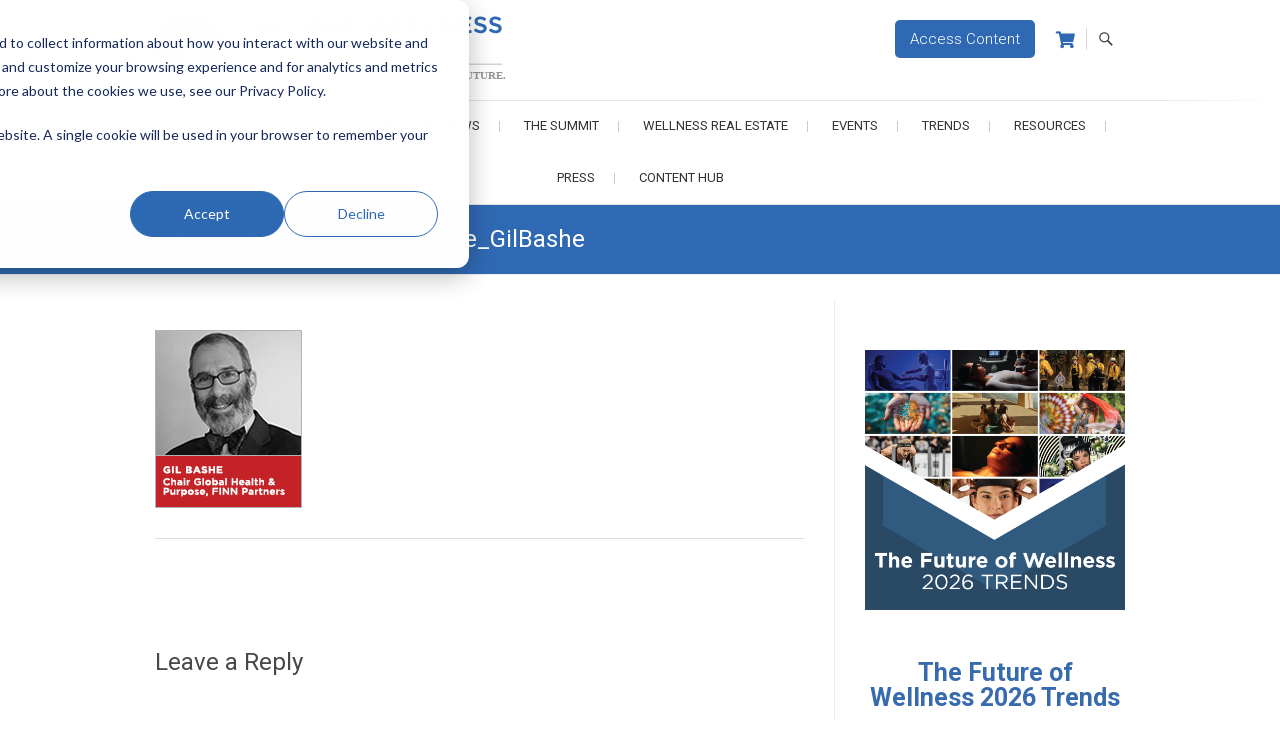

--- FILE ---
content_type: text/html; charset=UTF-8
request_url: https://www.globalwellnesssummit.com/kwlogos/gil-bashe/attachment/2022_speakerwidgettemplate_gilbashe/
body_size: 29052
content:
<!DOCTYPE html>
<html lang="en-US">
<head>
<meta charset="UTF-8" />
<link rel="profile" href="http://gmpg.org/xfn/11" />
<link rel="pingback" href="https://www.globalwellnesssummit.com/xmlrpc.php" />

<!-- Google Tag Manager -->
<script>(function(w,d,s,l,i){w[l]=w[l]||[];w[l].push({'gtm.start':
new Date().getTime(),event:'gtm.js'});var f=d.getElementsByTagName(s)[0],
j=d.createElement(s),dl=l!='dataLayer'?'&l='+l:'';j.async=true;j.src=
'https://www.googletagmanager.com/gtm.js?id='+i+dl;f.parentNode.insertBefore(j,f);
})(window,document,'script','dataLayer','GTM-T9CMGZ4');</script>
<!-- End Google Tag Manager -->	
	
<!-- Bootstrap -->
<link href="https://maxcdn.bootstrapcdn.com/bootstrap/3.3.7/css/bootstrap.min.css" rel="stylesheet" integrity="sha384-BVYiiSIFeK1dGmJRAkycuHAHRg32OmUcww7on3RYdg4Va+PmSTsz/K68vbdEjh4u" crossorigin="anonymous">

<!-- Print -->
<link href="/wp-content/themes/gws/print.css?v=0.0.86" rel="stylesheet" type="text/css" media="print" />

<meta name='robots' content='index, follow, max-image-preview:large, max-snippet:-1, max-video-preview:-1' />

	<!-- This site is optimized with the Yoast SEO plugin v26.8 - https://yoast.com/product/yoast-seo-wordpress/ -->
	<title>2022_speakerwidgettemplate_GilBashe - Global Wellness Summit</title>
	<link rel="canonical" href="https://www.globalwellnesssummit.com/kwlogos/gil-bashe/attachment/2022_speakerwidgettemplate_gilbashe/" />
	<meta property="og:locale" content="en_US" />
	<meta property="og:type" content="article" />
	<meta property="og:title" content="2022_speakerwidgettemplate_GilBashe - Global Wellness Summit" />
	<meta property="og:url" content="https://www.globalwellnesssummit.com/kwlogos/gil-bashe/attachment/2022_speakerwidgettemplate_gilbashe/" />
	<meta property="og:site_name" content="Global Wellness Summit" />
	<meta property="article:publisher" content="https://www.facebook.com/GlobalWellnessSummit/" />
	<meta property="og:image" content="https://www.globalwellnesssummit.com/kwlogos/gil-bashe/attachment/2022_speakerwidgettemplate_gilbashe" />
	<meta property="og:image:width" content="147" />
	<meta property="og:image:height" content="178" />
	<meta property="og:image:type" content="image/jpeg" />
	<meta name="twitter:card" content="summary_large_image" />
	<meta name="twitter:site" content="@Global_GWS" />
	<script type="application/ld+json" class="yoast-schema-graph">{"@context":"https://schema.org","@graph":[{"@type":"WebPage","@id":"https://www.globalwellnesssummit.com/kwlogos/gil-bashe/attachment/2022_speakerwidgettemplate_gilbashe/","url":"https://www.globalwellnesssummit.com/kwlogos/gil-bashe/attachment/2022_speakerwidgettemplate_gilbashe/","name":"2022_speakerwidgettemplate_GilBashe - Global Wellness Summit","isPartOf":{"@id":"https://www.globalwellnesssummit.com/#website"},"primaryImageOfPage":{"@id":"https://www.globalwellnesssummit.com/kwlogos/gil-bashe/attachment/2022_speakerwidgettemplate_gilbashe/#primaryimage"},"image":{"@id":"https://www.globalwellnesssummit.com/kwlogos/gil-bashe/attachment/2022_speakerwidgettemplate_gilbashe/#primaryimage"},"thumbnailUrl":"https://www.globalwellnesssummit.com/wp-content/uploads/2022/08/2022_speakerwidgettemplate_GilBashe.jpg","datePublished":"2022-08-08T14:43:49+00:00","breadcrumb":{"@id":"https://www.globalwellnesssummit.com/kwlogos/gil-bashe/attachment/2022_speakerwidgettemplate_gilbashe/#breadcrumb"},"inLanguage":"en-US","potentialAction":[{"@type":"ReadAction","target":["https://www.globalwellnesssummit.com/kwlogos/gil-bashe/attachment/2022_speakerwidgettemplate_gilbashe/"]}]},{"@type":"ImageObject","inLanguage":"en-US","@id":"https://www.globalwellnesssummit.com/kwlogos/gil-bashe/attachment/2022_speakerwidgettemplate_gilbashe/#primaryimage","url":"https://www.globalwellnesssummit.com/wp-content/uploads/2022/08/2022_speakerwidgettemplate_GilBashe.jpg","contentUrl":"https://www.globalwellnesssummit.com/wp-content/uploads/2022/08/2022_speakerwidgettemplate_GilBashe.jpg","width":147,"height":178},{"@type":"BreadcrumbList","@id":"https://www.globalwellnesssummit.com/kwlogos/gil-bashe/attachment/2022_speakerwidgettemplate_gilbashe/#breadcrumb","itemListElement":[{"@type":"ListItem","position":1,"name":"Home","item":"https://www.globalwellnesssummit.com/"},{"@type":"ListItem","position":2,"name":"2022_speakerwidgettemplate_GilBashe"}]},{"@type":"WebSite","@id":"https://www.globalwellnesssummit.com/#website","url":"https://www.globalwellnesssummit.com/","name":"Global Wellness Summit","description":"Joining Together. Shaping the Future","publisher":{"@id":"https://www.globalwellnesssummit.com/#organization"},"potentialAction":[{"@type":"SearchAction","target":{"@type":"EntryPoint","urlTemplate":"https://www.globalwellnesssummit.com/?s={search_term_string}"},"query-input":{"@type":"PropertyValueSpecification","valueRequired":true,"valueName":"search_term_string"}}],"inLanguage":"en-US"},{"@type":"Organization","@id":"https://www.globalwellnesssummit.com/#organization","name":"Global Wellness Summit","url":"https://www.globalwellnesssummit.com/","logo":{"@type":"ImageObject","inLanguage":"en-US","@id":"https://www.globalwellnesssummit.com/#/schema/logo/image/","url":"https://www.globalwellnesssummit.com/wp-content/uploads/2017/05/GWS-logo-Horizontal-RGB_taglineFINAL_lores.jpg","contentUrl":"https://www.globalwellnesssummit.com/wp-content/uploads/2017/05/GWS-logo-Horizontal-RGB_taglineFINAL_lores.jpg","width":590,"height":142,"caption":"Global Wellness Summit"},"image":{"@id":"https://www.globalwellnesssummit.com/#/schema/logo/image/"},"sameAs":["https://www.facebook.com/GlobalWellnessSummit/","https://x.com/Global_GWS","http://instagram.com/gwellnesssummit","https://www.linkedin.com/company/global-wellness-summit","http://www.pinterest.com/GWellnessSummit/","http://www.youtube.com/user/TheGSWS"]}]}</script>
	<!-- / Yoast SEO plugin. -->


<link rel='dns-prefetch' href='//static.addtoany.com' />
<link rel='dns-prefetch' href='//www.globalwellnesssummit.com' />
<link rel='dns-prefetch' href='//js.hs-scripts.com' />
<link rel='dns-prefetch' href='//fonts.googleapis.com' />
<link rel="alternate" type="application/rss+xml" title="Global Wellness Summit &raquo; Feed" href="https://www.globalwellnesssummit.com/feed/" />
<link rel="alternate" type="application/rss+xml" title="Global Wellness Summit &raquo; Comments Feed" href="https://www.globalwellnesssummit.com/comments/feed/" />
<link rel="alternate" type="application/rss+xml" title="Global Wellness Summit &raquo; 2022_speakerwidgettemplate_GilBashe Comments Feed" href="https://www.globalwellnesssummit.com/kwlogos/gil-bashe/attachment/2022_speakerwidgettemplate_gilbashe/feed/" />
<link rel="alternate" title="oEmbed (JSON)" type="application/json+oembed" href="https://www.globalwellnesssummit.com/wp-json/oembed/1.0/embed?url=https%3A%2F%2Fwww.globalwellnesssummit.com%2Fkwlogos%2Fgil-bashe%2Fattachment%2F2022_speakerwidgettemplate_gilbashe%2F" />
<link rel="alternate" title="oEmbed (XML)" type="text/xml+oembed" href="https://www.globalwellnesssummit.com/wp-json/oembed/1.0/embed?url=https%3A%2F%2Fwww.globalwellnesssummit.com%2Fkwlogos%2Fgil-bashe%2Fattachment%2F2022_speakerwidgettemplate_gilbashe%2F&#038;format=xml" />
<style id='wp-img-auto-sizes-contain-inline-css' type='text/css'>
img:is([sizes=auto i],[sizes^="auto," i]){contain-intrinsic-size:3000px 1500px}
/*# sourceURL=wp-img-auto-sizes-contain-inline-css */
</style>
<link rel='stylesheet' id='bxslider-css-css' href='https://www.globalwellnesssummit.com/wp-content/plugins/kiwi-logo-carousel/third-party/jquery.bxslider/jquery.bxslider.css?ver=6.9' type='text/css' media='' />
<link rel='stylesheet' id='kiwi-logo-carousel-styles-css' href='https://www.globalwellnesssummit.com/wp-content/plugins/kiwi-logo-carousel/custom-styles.css?ver=6.9' type='text/css' media='' />
<link rel='stylesheet' id='givewp-campaign-blocks-fonts-css' href='https://fonts.googleapis.com/css2?family=Inter%3Awght%40400%3B500%3B600%3B700&#038;display=swap&#038;ver=6.9' type='text/css' media='all' />
<link rel='stylesheet' id='otw_grid_manager-css' href='https://www.globalwellnesssummit.com/wp-content/plugins/widgetize-pages-light/include/otw_components/otw_grid_manager_light/css/otw-grid.css?ver=1.1' type='text/css' media='all' />
<link rel='stylesheet' id='pt-cv-public-style-css' href='https://www.globalwellnesssummit.com/wp-content/plugins/content-views-query-and-display-post-page/public/assets/css/cv.css?ver=4.2.1' type='text/css' media='all' />
<link rel='stylesheet' id='pt-cv-public-pro-style-css' href='https://www.globalwellnesssummit.com/wp-content/plugins/pt-content-views-pro/public/assets/css/cvpro.min.css?ver=7.2.2' type='text/css' media='all' />
<style id='wp-block-library-inline-css' type='text/css'>
:root{--wp-block-synced-color:#7a00df;--wp-block-synced-color--rgb:122,0,223;--wp-bound-block-color:var(--wp-block-synced-color);--wp-editor-canvas-background:#ddd;--wp-admin-theme-color:#007cba;--wp-admin-theme-color--rgb:0,124,186;--wp-admin-theme-color-darker-10:#006ba1;--wp-admin-theme-color-darker-10--rgb:0,107,160.5;--wp-admin-theme-color-darker-20:#005a87;--wp-admin-theme-color-darker-20--rgb:0,90,135;--wp-admin-border-width-focus:2px}@media (min-resolution:192dpi){:root{--wp-admin-border-width-focus:1.5px}}.wp-element-button{cursor:pointer}:root .has-very-light-gray-background-color{background-color:#eee}:root .has-very-dark-gray-background-color{background-color:#313131}:root .has-very-light-gray-color{color:#eee}:root .has-very-dark-gray-color{color:#313131}:root .has-vivid-green-cyan-to-vivid-cyan-blue-gradient-background{background:linear-gradient(135deg,#00d084,#0693e3)}:root .has-purple-crush-gradient-background{background:linear-gradient(135deg,#34e2e4,#4721fb 50%,#ab1dfe)}:root .has-hazy-dawn-gradient-background{background:linear-gradient(135deg,#faaca8,#dad0ec)}:root .has-subdued-olive-gradient-background{background:linear-gradient(135deg,#fafae1,#67a671)}:root .has-atomic-cream-gradient-background{background:linear-gradient(135deg,#fdd79a,#004a59)}:root .has-nightshade-gradient-background{background:linear-gradient(135deg,#330968,#31cdcf)}:root .has-midnight-gradient-background{background:linear-gradient(135deg,#020381,#2874fc)}:root{--wp--preset--font-size--normal:16px;--wp--preset--font-size--huge:42px}.has-regular-font-size{font-size:1em}.has-larger-font-size{font-size:2.625em}.has-normal-font-size{font-size:var(--wp--preset--font-size--normal)}.has-huge-font-size{font-size:var(--wp--preset--font-size--huge)}.has-text-align-center{text-align:center}.has-text-align-left{text-align:left}.has-text-align-right{text-align:right}.has-fit-text{white-space:nowrap!important}#end-resizable-editor-section{display:none}.aligncenter{clear:both}.items-justified-left{justify-content:flex-start}.items-justified-center{justify-content:center}.items-justified-right{justify-content:flex-end}.items-justified-space-between{justify-content:space-between}.screen-reader-text{border:0;clip-path:inset(50%);height:1px;margin:-1px;overflow:hidden;padding:0;position:absolute;width:1px;word-wrap:normal!important}.screen-reader-text:focus{background-color:#ddd;clip-path:none;color:#444;display:block;font-size:1em;height:auto;left:5px;line-height:normal;padding:15px 23px 14px;text-decoration:none;top:5px;width:auto;z-index:100000}html :where(.has-border-color){border-style:solid}html :where([style*=border-top-color]){border-top-style:solid}html :where([style*=border-right-color]){border-right-style:solid}html :where([style*=border-bottom-color]){border-bottom-style:solid}html :where([style*=border-left-color]){border-left-style:solid}html :where([style*=border-width]){border-style:solid}html :where([style*=border-top-width]){border-top-style:solid}html :where([style*=border-right-width]){border-right-style:solid}html :where([style*=border-bottom-width]){border-bottom-style:solid}html :where([style*=border-left-width]){border-left-style:solid}html :where(img[class*=wp-image-]){height:auto;max-width:100%}:where(figure){margin:0 0 1em}html :where(.is-position-sticky){--wp-admin--admin-bar--position-offset:var(--wp-admin--admin-bar--height,0px)}@media screen and (max-width:600px){html :where(.is-position-sticky){--wp-admin--admin-bar--position-offset:0px}}

/*# sourceURL=wp-block-library-inline-css */
</style><link rel='stylesheet' id='wc-blocks-style-css' href='https://www.globalwellnesssummit.com/wp-content/plugins/woocommerce/assets/client/blocks/wc-blocks.css?ver=wc-10.4.3' type='text/css' media='all' />
<style id='global-styles-inline-css' type='text/css'>
:root{--wp--preset--aspect-ratio--square: 1;--wp--preset--aspect-ratio--4-3: 4/3;--wp--preset--aspect-ratio--3-4: 3/4;--wp--preset--aspect-ratio--3-2: 3/2;--wp--preset--aspect-ratio--2-3: 2/3;--wp--preset--aspect-ratio--16-9: 16/9;--wp--preset--aspect-ratio--9-16: 9/16;--wp--preset--color--black: #000000;--wp--preset--color--cyan-bluish-gray: #abb8c3;--wp--preset--color--white: #ffffff;--wp--preset--color--pale-pink: #f78da7;--wp--preset--color--vivid-red: #cf2e2e;--wp--preset--color--luminous-vivid-orange: #ff6900;--wp--preset--color--luminous-vivid-amber: #fcb900;--wp--preset--color--light-green-cyan: #7bdcb5;--wp--preset--color--vivid-green-cyan: #00d084;--wp--preset--color--pale-cyan-blue: #8ed1fc;--wp--preset--color--vivid-cyan-blue: #0693e3;--wp--preset--color--vivid-purple: #9b51e0;--wp--preset--gradient--vivid-cyan-blue-to-vivid-purple: linear-gradient(135deg,rgb(6,147,227) 0%,rgb(155,81,224) 100%);--wp--preset--gradient--light-green-cyan-to-vivid-green-cyan: linear-gradient(135deg,rgb(122,220,180) 0%,rgb(0,208,130) 100%);--wp--preset--gradient--luminous-vivid-amber-to-luminous-vivid-orange: linear-gradient(135deg,rgb(252,185,0) 0%,rgb(255,105,0) 100%);--wp--preset--gradient--luminous-vivid-orange-to-vivid-red: linear-gradient(135deg,rgb(255,105,0) 0%,rgb(207,46,46) 100%);--wp--preset--gradient--very-light-gray-to-cyan-bluish-gray: linear-gradient(135deg,rgb(238,238,238) 0%,rgb(169,184,195) 100%);--wp--preset--gradient--cool-to-warm-spectrum: linear-gradient(135deg,rgb(74,234,220) 0%,rgb(151,120,209) 20%,rgb(207,42,186) 40%,rgb(238,44,130) 60%,rgb(251,105,98) 80%,rgb(254,248,76) 100%);--wp--preset--gradient--blush-light-purple: linear-gradient(135deg,rgb(255,206,236) 0%,rgb(152,150,240) 100%);--wp--preset--gradient--blush-bordeaux: linear-gradient(135deg,rgb(254,205,165) 0%,rgb(254,45,45) 50%,rgb(107,0,62) 100%);--wp--preset--gradient--luminous-dusk: linear-gradient(135deg,rgb(255,203,112) 0%,rgb(199,81,192) 50%,rgb(65,88,208) 100%);--wp--preset--gradient--pale-ocean: linear-gradient(135deg,rgb(255,245,203) 0%,rgb(182,227,212) 50%,rgb(51,167,181) 100%);--wp--preset--gradient--electric-grass: linear-gradient(135deg,rgb(202,248,128) 0%,rgb(113,206,126) 100%);--wp--preset--gradient--midnight: linear-gradient(135deg,rgb(2,3,129) 0%,rgb(40,116,252) 100%);--wp--preset--font-size--small: 13px;--wp--preset--font-size--medium: 20px;--wp--preset--font-size--large: 36px;--wp--preset--font-size--x-large: 42px;--wp--preset--spacing--20: 0.44rem;--wp--preset--spacing--30: 0.67rem;--wp--preset--spacing--40: 1rem;--wp--preset--spacing--50: 1.5rem;--wp--preset--spacing--60: 2.25rem;--wp--preset--spacing--70: 3.38rem;--wp--preset--spacing--80: 5.06rem;--wp--preset--shadow--natural: 6px 6px 9px rgba(0, 0, 0, 0.2);--wp--preset--shadow--deep: 12px 12px 50px rgba(0, 0, 0, 0.4);--wp--preset--shadow--sharp: 6px 6px 0px rgba(0, 0, 0, 0.2);--wp--preset--shadow--outlined: 6px 6px 0px -3px rgb(255, 255, 255), 6px 6px rgb(0, 0, 0);--wp--preset--shadow--crisp: 6px 6px 0px rgb(0, 0, 0);}:where(.is-layout-flex){gap: 0.5em;}:where(.is-layout-grid){gap: 0.5em;}body .is-layout-flex{display: flex;}.is-layout-flex{flex-wrap: wrap;align-items: center;}.is-layout-flex > :is(*, div){margin: 0;}body .is-layout-grid{display: grid;}.is-layout-grid > :is(*, div){margin: 0;}:where(.wp-block-columns.is-layout-flex){gap: 2em;}:where(.wp-block-columns.is-layout-grid){gap: 2em;}:where(.wp-block-post-template.is-layout-flex){gap: 1.25em;}:where(.wp-block-post-template.is-layout-grid){gap: 1.25em;}.has-black-color{color: var(--wp--preset--color--black) !important;}.has-cyan-bluish-gray-color{color: var(--wp--preset--color--cyan-bluish-gray) !important;}.has-white-color{color: var(--wp--preset--color--white) !important;}.has-pale-pink-color{color: var(--wp--preset--color--pale-pink) !important;}.has-vivid-red-color{color: var(--wp--preset--color--vivid-red) !important;}.has-luminous-vivid-orange-color{color: var(--wp--preset--color--luminous-vivid-orange) !important;}.has-luminous-vivid-amber-color{color: var(--wp--preset--color--luminous-vivid-amber) !important;}.has-light-green-cyan-color{color: var(--wp--preset--color--light-green-cyan) !important;}.has-vivid-green-cyan-color{color: var(--wp--preset--color--vivid-green-cyan) !important;}.has-pale-cyan-blue-color{color: var(--wp--preset--color--pale-cyan-blue) !important;}.has-vivid-cyan-blue-color{color: var(--wp--preset--color--vivid-cyan-blue) !important;}.has-vivid-purple-color{color: var(--wp--preset--color--vivid-purple) !important;}.has-black-background-color{background-color: var(--wp--preset--color--black) !important;}.has-cyan-bluish-gray-background-color{background-color: var(--wp--preset--color--cyan-bluish-gray) !important;}.has-white-background-color{background-color: var(--wp--preset--color--white) !important;}.has-pale-pink-background-color{background-color: var(--wp--preset--color--pale-pink) !important;}.has-vivid-red-background-color{background-color: var(--wp--preset--color--vivid-red) !important;}.has-luminous-vivid-orange-background-color{background-color: var(--wp--preset--color--luminous-vivid-orange) !important;}.has-luminous-vivid-amber-background-color{background-color: var(--wp--preset--color--luminous-vivid-amber) !important;}.has-light-green-cyan-background-color{background-color: var(--wp--preset--color--light-green-cyan) !important;}.has-vivid-green-cyan-background-color{background-color: var(--wp--preset--color--vivid-green-cyan) !important;}.has-pale-cyan-blue-background-color{background-color: var(--wp--preset--color--pale-cyan-blue) !important;}.has-vivid-cyan-blue-background-color{background-color: var(--wp--preset--color--vivid-cyan-blue) !important;}.has-vivid-purple-background-color{background-color: var(--wp--preset--color--vivid-purple) !important;}.has-black-border-color{border-color: var(--wp--preset--color--black) !important;}.has-cyan-bluish-gray-border-color{border-color: var(--wp--preset--color--cyan-bluish-gray) !important;}.has-white-border-color{border-color: var(--wp--preset--color--white) !important;}.has-pale-pink-border-color{border-color: var(--wp--preset--color--pale-pink) !important;}.has-vivid-red-border-color{border-color: var(--wp--preset--color--vivid-red) !important;}.has-luminous-vivid-orange-border-color{border-color: var(--wp--preset--color--luminous-vivid-orange) !important;}.has-luminous-vivid-amber-border-color{border-color: var(--wp--preset--color--luminous-vivid-amber) !important;}.has-light-green-cyan-border-color{border-color: var(--wp--preset--color--light-green-cyan) !important;}.has-vivid-green-cyan-border-color{border-color: var(--wp--preset--color--vivid-green-cyan) !important;}.has-pale-cyan-blue-border-color{border-color: var(--wp--preset--color--pale-cyan-blue) !important;}.has-vivid-cyan-blue-border-color{border-color: var(--wp--preset--color--vivid-cyan-blue) !important;}.has-vivid-purple-border-color{border-color: var(--wp--preset--color--vivid-purple) !important;}.has-vivid-cyan-blue-to-vivid-purple-gradient-background{background: var(--wp--preset--gradient--vivid-cyan-blue-to-vivid-purple) !important;}.has-light-green-cyan-to-vivid-green-cyan-gradient-background{background: var(--wp--preset--gradient--light-green-cyan-to-vivid-green-cyan) !important;}.has-luminous-vivid-amber-to-luminous-vivid-orange-gradient-background{background: var(--wp--preset--gradient--luminous-vivid-amber-to-luminous-vivid-orange) !important;}.has-luminous-vivid-orange-to-vivid-red-gradient-background{background: var(--wp--preset--gradient--luminous-vivid-orange-to-vivid-red) !important;}.has-very-light-gray-to-cyan-bluish-gray-gradient-background{background: var(--wp--preset--gradient--very-light-gray-to-cyan-bluish-gray) !important;}.has-cool-to-warm-spectrum-gradient-background{background: var(--wp--preset--gradient--cool-to-warm-spectrum) !important;}.has-blush-light-purple-gradient-background{background: var(--wp--preset--gradient--blush-light-purple) !important;}.has-blush-bordeaux-gradient-background{background: var(--wp--preset--gradient--blush-bordeaux) !important;}.has-luminous-dusk-gradient-background{background: var(--wp--preset--gradient--luminous-dusk) !important;}.has-pale-ocean-gradient-background{background: var(--wp--preset--gradient--pale-ocean) !important;}.has-electric-grass-gradient-background{background: var(--wp--preset--gradient--electric-grass) !important;}.has-midnight-gradient-background{background: var(--wp--preset--gradient--midnight) !important;}.has-small-font-size{font-size: var(--wp--preset--font-size--small) !important;}.has-medium-font-size{font-size: var(--wp--preset--font-size--medium) !important;}.has-large-font-size{font-size: var(--wp--preset--font-size--large) !important;}.has-x-large-font-size{font-size: var(--wp--preset--font-size--x-large) !important;}
/*# sourceURL=global-styles-inline-css */
</style>

<style id='classic-theme-styles-inline-css' type='text/css'>
/*! This file is auto-generated */
.wp-block-button__link{color:#fff;background-color:#32373c;border-radius:9999px;box-shadow:none;text-decoration:none;padding:calc(.667em + 2px) calc(1.333em + 2px);font-size:1.125em}.wp-block-file__button{background:#32373c;color:#fff;text-decoration:none}
/*# sourceURL=/wp-includes/css/classic-themes.min.css */
</style>
<link rel='stylesheet' id='sympose-css' href='https://www.globalwellnesssummit.com/wp-content/plugins/sympose/css/dist/public/sympose.min.css?ver=1.4.8.5' type='text/css' media='all' />
<link rel='stylesheet' id='wen-responsive-columns-css' href='https://www.globalwellnesssummit.com/wp-content/plugins/wen-responsive-columns/public/css/wen-responsive-columns-public.css?ver=1.3.4' type='text/css' media='all' />
<link rel='stylesheet' id='woocommerce-layout-css' href='https://www.globalwellnesssummit.com/wp-content/plugins/woocommerce/assets/css/woocommerce-layout.css?ver=10.4.3' type='text/css' media='all' />
<link rel='stylesheet' id='woocommerce-smallscreen-css' href='https://www.globalwellnesssummit.com/wp-content/plugins/woocommerce/assets/css/woocommerce-smallscreen.css?ver=10.4.3' type='text/css' media='only screen and (max-width: 768px)' />
<link rel='stylesheet' id='woocommerce-general-css' href='https://www.globalwellnesssummit.com/wp-content/plugins/woocommerce/assets/css/woocommerce.css?ver=10.4.3' type='text/css' media='all' />
<style id='woocommerce-inline-inline-css' type='text/css'>
.woocommerce form .form-row .required { visibility: visible; }
/*# sourceURL=woocommerce-inline-inline-css */
</style>
<link rel='stylesheet' id='wp-image-borders-styles-css' href='https://www.globalwellnesssummit.com/wp-content/plugins/wp-image-borders/wp-image-borders.css?ver=6.9' type='text/css' media='all' />
<style id='wp-image-borders-styles-inline-css' type='text/css'>
.class-1,
		.wp-image-borders .alignright,
		.wp-image-borders .alignleft,
		.wp-image-borders .aligncenter,
		.wp-image-borders .alignnone,
		.wp-image-borders .size-auto,
		.wp-image-borders .size-full,
		.wp-image-borders .size-large,
		.wp-image-borders .size-medium,
		.wp-image-borders .size-thumbnail,
		.wp-image-borders .alignright img,
		.wp-image-borders .alignleft img,
		.wp-image-borders .aligncenter img,
		.wp-image-borders .alignnone img,
		.wp-image-borders .size-auto img,
		.wp-image-borders .size-full img,
		.wp-image-borders .size-large img,
		.wp-image-borders .size-medium img,
		.wp-image-borders .size-thumbnail img {
	   border-style: solid !important;
	   border-width: 3px !important;
	   border-radius: 3px !important;
	   border-color: #ffffff !important;
	   -moz-box-shadow: 1px 1px 2px 2px #c6c6c6 !important;
	   -webkit-box-shadow: 1px 1px 2px 2px #c6c6c6 !important;
	   box-shadow: 1px 1px 2px 2px #c6c6c6 !important;
   }
/*# sourceURL=wp-image-borders-styles-inline-css */
</style>
<link rel='stylesheet' id='give-styles-css' href='https://www.globalwellnesssummit.com/wp-content/plugins/give/build/assets/dist/css/give.css?ver=4.13.2' type='text/css' media='all' />
<link rel='stylesheet' id='give-donation-summary-style-frontend-css' href='https://www.globalwellnesssummit.com/wp-content/plugins/give/build/assets/dist/css/give-donation-summary.css?ver=4.13.2' type='text/css' media='all' />
<link rel='stylesheet' id='givewp-design-system-foundation-css' href='https://www.globalwellnesssummit.com/wp-content/plugins/give/build/assets/dist/css/design-system/foundation.css?ver=1.2.0' type='text/css' media='all' />
<link rel='stylesheet' id='parent-style-css' href='https://www.globalwellnesssummit.com/wp-content/themes/freesia-empire/style.css?ver=6.9' type='text/css' media='all' />
<link rel='stylesheet' id='font-awesome-css' href='https://www.globalwellnesssummit.com/wp-content/themes/gws/css/all.min.css?ver=6.9' type='text/css' media='all' />
<link rel='stylesheet' id='main-css-css' href='https://www.globalwellnesssummit.com/wp-content/themes/gws/css/main.css?ver=1769897350' type='text/css' media='all' />
<link rel='stylesheet' id='woocoomerce-css-css' href='https://www.globalwellnesssummit.com/wp-content/themes/gws/css/woocoomerce.css?ver=1769897350' type='text/css' media='all' />
<link rel='stylesheet' id='freesiaempire-style-css' href='https://www.globalwellnesssummit.com/wp-content/themes/gws/style.css?ver=6.9' type='text/css' media='all' />
<link rel='stylesheet' id='freesiaempire_google_fonts-css' href='https://fonts.googleapis.com/css?family=Roboto%3A400%2C300%2C500%2C700&#038;ver=6.9' type='text/css' media='all' />
<link rel='stylesheet' id='genericons-css' href='https://www.globalwellnesssummit.com/wp-content/themes/freesia-empire/genericons/genericons.css?ver=3.4.1' type='text/css' media='all' />
<link rel='stylesheet' id='freesiaempire-responsive-css' href='https://www.globalwellnesssummit.com/wp-content/themes/freesia-empire/css/responsive.css?ver=6.9' type='text/css' media='all' />
<link rel='stylesheet' id='freesiaempire-animate-css' href='https://www.globalwellnesssummit.com/wp-content/themes/freesia-empire/assets/wow/css/animate.min.css?ver=6.9' type='text/css' media='all' />
<link rel='stylesheet' id='addtoany-css' href='https://www.globalwellnesssummit.com/wp-content/plugins/add-to-any/addtoany.min.css?ver=1.16' type='text/css' media='all' />
<script type="text/javascript" src="https://www.globalwellnesssummit.com/wp-includes/js/jquery/jquery.min.js?ver=3.7.1" id="jquery-core-js"></script>
<script type="text/javascript" src="https://www.globalwellnesssummit.com/wp-includes/js/jquery/jquery-migrate.min.js?ver=3.4.1" id="jquery-migrate-js"></script>
<script type="text/javascript" id="addtoany-core-js-before">
/* <![CDATA[ */
window.a2a_config=window.a2a_config||{};a2a_config.callbacks=[];a2a_config.overlays=[];a2a_config.templates={};

//# sourceURL=addtoany-core-js-before
/* ]]> */
</script>
<script type="text/javascript" defer src="https://static.addtoany.com/menu/page.js" id="addtoany-core-js"></script>
<script type="text/javascript" defer src="https://www.globalwellnesssummit.com/wp-content/plugins/add-to-any/addtoany.min.js?ver=1.1" id="addtoany-jquery-js"></script>
<script type="text/javascript" id="3d-flip-book-client-locale-loader-js-extra">
/* <![CDATA[ */
var FB3D_CLIENT_LOCALE = {"ajaxurl":"https://www.globalwellnesssummit.com/wp-admin/admin-ajax.php","dictionary":{"Table of contents":"Table of contents","Close":"Close","Bookmarks":"Bookmarks","Thumbnails":"Thumbnails","Search":"Search","Share":"Share","Facebook":"Facebook","Twitter":"Twitter","Email":"Email","Play":"Play","Previous page":"Previous page","Next page":"Next page","Zoom in":"Zoom in","Zoom out":"Zoom out","Fit view":"Fit view","Auto play":"Auto play","Full screen":"Full screen","More":"More","Smart pan":"Smart pan","Single page":"Single page","Sounds":"Sounds","Stats":"Stats","Print":"Print","Download":"Download","Goto first page":"Goto first page","Goto last page":"Goto last page"},"images":"https://www.globalwellnesssummit.com/wp-content/plugins/interactive-3d-flipbook-powered-physics-engine/assets/images/","jsData":{"urls":[],"posts":{"ids_mis":[],"ids":[]},"pages":[],"firstPages":[],"bookCtrlProps":[],"bookTemplates":[]},"key":"3d-flip-book","pdfJS":{"pdfJsLib":"https://www.globalwellnesssummit.com/wp-content/plugins/interactive-3d-flipbook-powered-physics-engine/assets/js/pdf.min.js?ver=4.3.136","pdfJsWorker":"https://www.globalwellnesssummit.com/wp-content/plugins/interactive-3d-flipbook-powered-physics-engine/assets/js/pdf.worker.js?ver=4.3.136","stablePdfJsLib":"https://www.globalwellnesssummit.com/wp-content/plugins/interactive-3d-flipbook-powered-physics-engine/assets/js/stable/pdf.min.js?ver=2.5.207","stablePdfJsWorker":"https://www.globalwellnesssummit.com/wp-content/plugins/interactive-3d-flipbook-powered-physics-engine/assets/js/stable/pdf.worker.js?ver=2.5.207","pdfJsCMapUrl":"https://www.globalwellnesssummit.com/wp-content/plugins/interactive-3d-flipbook-powered-physics-engine/assets/cmaps/"},"cacheurl":"https://www.globalwellnesssummit.com/wp-content/uploads/3d-flip-book/cache/","pluginsurl":"https://www.globalwellnesssummit.com/wp-content/plugins/","pluginurl":"https://www.globalwellnesssummit.com/wp-content/plugins/interactive-3d-flipbook-powered-physics-engine/","thumbnailSize":{"width":"150","height":"150"},"version":"1.16.17"};
//# sourceURL=3d-flip-book-client-locale-loader-js-extra
/* ]]> */
</script>
<script type="text/javascript" src="https://www.globalwellnesssummit.com/wp-content/plugins/interactive-3d-flipbook-powered-physics-engine/assets/js/client-locale-loader.js?ver=1.16.17" id="3d-flip-book-client-locale-loader-js" async="async" data-wp-strategy="async"></script>
<script type="text/javascript" src="https://www.globalwellnesssummit.com/wp-includes/js/underscore.min.js?ver=1.13.7" id="underscore-js" defer></script>
<script type="text/javascript" src="https://www.globalwellnesssummit.com/wp-includes/js/backbone.min.js?ver=1.6.0" id="backbone-js" defer></script>
<script type="text/javascript" id="wp-api-request-js-extra">
/* <![CDATA[ */
var wpApiSettings = {"root":"https://www.globalwellnesssummit.com/wp-json/","nonce":"61ca7d4102","versionString":"wp/v2/"};
//# sourceURL=wp-api-request-js-extra
/* ]]> */
</script>
<script type="text/javascript" src="https://www.globalwellnesssummit.com/wp-includes/js/api-request.min.js?ver=6.9" id="wp-api-request-js" defer></script>
<script type="text/javascript" src="https://www.globalwellnesssummit.com/wp-includes/js/wp-api.min.js?ver=6.9" id="wp-api-js" defer></script>
<script type="text/javascript" src="https://www.globalwellnesssummit.com/wp-content/plugins/sympose/js/dist/public/sympose.min.js?ver=1.4.8.5" id="sympose-js"></script>
<script type="text/javascript" src="https://www.globalwellnesssummit.com/wp-content/plugins/wen-responsive-columns/public/js/wen-responsive-columns-public.js?ver=1.3.4" id="wen-responsive-columns-js" defer></script>
<script type="text/javascript" src="https://www.globalwellnesssummit.com/wp-content/plugins/woocommerce/assets/js/jquery-blockui/jquery.blockUI.min.js?ver=2.7.0-wc.10.4.3" id="wc-jquery-blockui-js" defer="defer" data-wp-strategy="defer"></script>
<script type="text/javascript" id="wc-add-to-cart-js-extra">
/* <![CDATA[ */
var wc_add_to_cart_params = {"ajax_url":"/wp-admin/admin-ajax.php","wc_ajax_url":"/?wc-ajax=%%endpoint%%","i18n_view_cart":"View cart","cart_url":"https://www.globalwellnesssummit.com/cart/","is_cart":"","cart_redirect_after_add":"yes"};
//# sourceURL=wc-add-to-cart-js-extra
/* ]]> */
</script>
<script type="text/javascript" src="https://www.globalwellnesssummit.com/wp-content/plugins/woocommerce/assets/js/frontend/add-to-cart.min.js?ver=10.4.3" id="wc-add-to-cart-js" defer="defer" data-wp-strategy="defer"></script>
<script type="text/javascript" src="https://www.globalwellnesssummit.com/wp-content/plugins/woocommerce/assets/js/js-cookie/js.cookie.min.js?ver=2.1.4-wc.10.4.3" id="wc-js-cookie-js" defer="defer" data-wp-strategy="defer"></script>
<script type="text/javascript" id="woocommerce-js-extra">
/* <![CDATA[ */
var woocommerce_params = {"ajax_url":"/wp-admin/admin-ajax.php","wc_ajax_url":"/?wc-ajax=%%endpoint%%","i18n_password_show":"Show password","i18n_password_hide":"Hide password"};
//# sourceURL=woocommerce-js-extra
/* ]]> */
</script>
<script type="text/javascript" src="https://www.globalwellnesssummit.com/wp-content/plugins/woocommerce/assets/js/frontend/woocommerce.min.js?ver=10.4.3" id="woocommerce-js" defer="defer" data-wp-strategy="defer"></script>
<script type="text/javascript" src="https://www.globalwellnesssummit.com/wp-includes/js/dist/hooks.min.js?ver=dd5603f07f9220ed27f1" id="wp-hooks-js"></script>
<script type="text/javascript" src="https://www.globalwellnesssummit.com/wp-includes/js/dist/i18n.min.js?ver=c26c3dc7bed366793375" id="wp-i18n-js"></script>
<script type="text/javascript" id="wp-i18n-js-after">
/* <![CDATA[ */
wp.i18n.setLocaleData( { 'text direction\u0004ltr': [ 'ltr' ] } );
//# sourceURL=wp-i18n-js-after
/* ]]> */
</script>
<script type="text/javascript" id="give-js-extra">
/* <![CDATA[ */
var give_global_vars = {"ajaxurl":"https://www.globalwellnesssummit.com/wp-admin/admin-ajax.php","checkout_nonce":"3eef665003","currency":"USD","currency_sign":"$","currency_pos":"before","thousands_separator":",","decimal_separator":".","no_gateway":"Please select a payment method.","bad_minimum":"The minimum custom donation amount for this form is","bad_maximum":"The maximum custom donation amount for this form is","general_loading":"Loading...","purchase_loading":"Please Wait...","textForOverlayScreen":"\u003Ch3\u003EProcessing...\u003C/h3\u003E\u003Cp\u003EThis will only take a second!\u003C/p\u003E","number_decimals":"2","is_test_mode":"1","give_version":"4.13.2","magnific_options":{"main_class":"give-modal","close_on_bg_click":false},"form_translation":{"payment-mode":"Please select payment mode.","give_first":"Please enter your first name.","give_last":"Please enter your last name.","give_email":"Please enter a valid email address.","give_user_login":"Invalid email address or username.","give_user_pass":"Enter a password.","give_user_pass_confirm":"Enter the password confirmation.","give_agree_to_terms":"You must agree to the terms and conditions."},"confirm_email_sent_message":"Please check your email and click on the link to access your complete donation history.","ajax_vars":{"ajaxurl":"https://www.globalwellnesssummit.com/wp-admin/admin-ajax.php","ajaxNonce":"6c1e752b6c","loading":"Loading","select_option":"Please select an option","default_gateway":"manual","permalinks":"1","number_decimals":2},"cookie_hash":"6139c103fccb4e3fcc214973429105d4","session_nonce_cookie_name":"wp-give_session_reset_nonce_6139c103fccb4e3fcc214973429105d4","session_cookie_name":"wp-give_session_6139c103fccb4e3fcc214973429105d4","delete_session_nonce_cookie":"0"};
var giveApiSettings = {"root":"https://www.globalwellnesssummit.com/wp-json/give-api/v2/","rest_base":"give-api/v2"};
//# sourceURL=give-js-extra
/* ]]> */
</script>
<script type="text/javascript" src="https://www.globalwellnesssummit.com/wp-content/plugins/give/build/assets/dist/js/give.js?ver=8540f4f50a2032d9c5b5" id="give-js" defer></script>
<script type="text/javascript" src="https://www.globalwellnesssummit.com/wp-content/themes/freesia-empire/js/freesiaempire-main.js?ver=6.9" id="freesiaempire-main-js"></script>
<script type="text/javascript" src="https://www.globalwellnesssummit.com/wp-content/themes/freesia-empire/js/freesiaempire-sticky-scroll.js?ver=6.9" id="sticky-scroll-js" defer></script>
<script type="text/javascript" src="https://www.globalwellnesssummit.com/wp-content/themes/freesia-empire/assets/wow/js/wow.min.js?ver=6.9" id="wow-js"></script>
<script type="text/javascript" src="https://www.globalwellnesssummit.com/wp-content/themes/freesia-empire/assets/wow/js/wow-settings.js?ver=6.9" id="wow-settings-js"></script>
<link rel="https://api.w.org/" href="https://www.globalwellnesssummit.com/wp-json/" /><link rel="alternate" title="JSON" type="application/json" href="https://www.globalwellnesssummit.com/wp-json/wp/v2/media/33419" /><link rel="EditURI" type="application/rsd+xml" title="RSD" href="https://www.globalwellnesssummit.com/xmlrpc.php?rsd" />
<link rel='shortlink' href='https://www.globalwellnesssummit.com/?p=33419' />
<script id="mcjs">!function(c,h,i,m,p){m=c.createElement(h),p=c.getElementsByTagName(h)[0],m.async=1,m.src=i,p.parentNode.insertBefore(m,p)}(document,"script","https://chimpstatic.com/mcjs-connected/js/users/3c3105a9b5dd3794bc35e2d8f/6cd968949f1d706496d53243f.js");</script>
		<!-- Google Tag Manager -->
<script>(function(w,d,s,l,i){w[l]=w[l]||[];w[l].push({'gtm.start':
new Date().getTime(),event:'gtm.js'});var f=d.getElementsByTagName(s)[0],
j=d.createElement(s),dl=l!='dataLayer'?'&l='+l:'';j.async=true;j.src=
'https://www.googletagmanager.com/gtm.js?id='+i+dl;f.parentNode.insertBefore(j,f);
})(window,document,'script','dataLayer','GTM-MFNGF7H');</script>
<!-- End Google Tag Manager -->			<!-- DO NOT COPY THIS SNIPPET! Start of Page Analytics Tracking for HubSpot WordPress plugin v11.3.37-->
			<script class="hsq-set-content-id" data-content-id="blog-post">
				var _hsq = _hsq || [];
				_hsq.push(["setContentType", "blog-post"]);
			</script>
			<!-- DO NOT COPY THIS SNIPPET! End of Page Analytics Tracking for HubSpot WordPress plugin -->
			<meta name="generator" content="Give v4.13.2" />

		<script>
		(function(h,o,t,j,a,r){
			h.hj=h.hj||function(){(h.hj.q=h.hj.q||[]).push(arguments)};
			h._hjSettings={hjid:2523572,hjsv:5};
			a=o.getElementsByTagName('head')[0];
			r=o.createElement('script');r.async=1;
			r.src=t+h._hjSettings.hjid+j+h._hjSettings.hjsv;
			a.appendChild(r);
		})(window,document,'//static.hotjar.com/c/hotjar-','.js?sv=');
		</script>
			<meta name="viewport" content="width=device-width" />
	<!-- Custom CSS -->
<style type="text/css" media="screen">
#site-branding #site-title, #site-branding #site-description{
				clip: rect(1px, 1px, 1px, 1px);
				position: absolute;
			}</style>
	<noscript><style>.woocommerce-product-gallery{ opacity: 1 !important; }</style></noscript>
	<link rel="icon" href="https://www.globalwellnesssummit.com/wp-content/uploads/2023/08/cropped-siteicon-32x32.png" sizes="32x32" />
<link rel="icon" href="https://www.globalwellnesssummit.com/wp-content/uploads/2023/08/cropped-siteicon-192x192.png" sizes="192x192" />
<link rel="apple-touch-icon" href="https://www.globalwellnesssummit.com/wp-content/uploads/2023/08/cropped-siteicon-180x180.png" />
<meta name="msapplication-TileImage" content="https://www.globalwellnesssummit.com/wp-content/uploads/2023/08/cropped-siteicon-270x270.png" />
			<style type="text/css" id="pt-cv-custom-style-b37521e2y5">#avatar {display:none;visibility:none;}

.pt-cv-view .carousel-control span {
	background: #3069b3 !important}
	
.pt-cv-view .carousel-control:hover span {
	color: #d3e4fb !important}
	
.pt-cv-view .pt-cv-carousel-indicators li.active {
	background-color: #3069b3 !important; 
	background-image: none !important;}


#pt-cv-view-fef1e6ceb2 {
    margin-top: 0px !important;
    margin-bottom: -50px !important;
}
#pt-cv-view-6685d16s3q {
    margin-top: 0px !important;
    margin-bottom: -50px !important;
}
#pt-cv-view-142284ca7f {
    margin-top: 0px !important;
    margin-bottom: -70px !important;
}
.pt-cv-view .pt-cv-carousel-caption {
    bottom: 10px;
    left: -10px;
    padding-bottom: 10px;
    position: relative;
}
pt-cv-view .pt-cv-carousel-indicators {
    bottom: 200px;
}</style>
					<style type="text/css" id="wp-custom-css">
			.page-id-18850 .wrc-column-width-1 {
    width: 20%;
}
.left-sidebar-layout #secondary {
    width: 300px;
}
.left-sidebar-layout #primary {
    padding-left: 5px;
}
.avatar {display:none;}
.widget_nav_menu li{
	padding-bottom: 6px;
	border-bottom: dashed #959595 1px;
	padding-top:6px;
}

.menu-2020-summit-sub-menu-container li {
	padding-bottom: 6px;
	border-bottom: dashed #959595 1px;
	padding-top:6px;
}

.menu-2020-summit-sub-menu-container a {
	color: #747474 !important;
}
.entry-header .entry-meta {display: none;
}
span.sym a span.title {
  font-weight: bold;
	padding-top:5px;
}
.cat-links, .tag-link {
    display: none;
}
.hpview {
	display:inline;
	padding-top: 0;
	height: 170px;
}
tr.session-row{
	background-color:#dedede;
}
#site-logo img {
    max-width: 70% !important;
}

.kiwi-logo-carousel li {
	min-height: 200px !important;
	
}

#request-filesystem-credentials-form {
	display: none !important;
}

/* Valet CSS start */

aside ul li {
    padding-bottom: 6px;
    border-bottom: dashed #959595 1px;
    padding-top: 6px;
}

aside ul li a
{
	    color: #333;
}

aside .textwidget
{
	margin-top:50px;
}

#mc_embed_signup img {
    border-radius: 5px;
    transition: all 0.5s ease;
    box-shadow: 0 0 0 5px #fecf2f;
}

.single-post .entry-header
{
	padding-bottom: 0px;
}

@media(max-width:767px)
{
	#menu-news-section-submenu
	{
		display:block;
	}
}

.class-1, .wp-image-borders .alignright, .wp-image-borders .alignleft, .wp-image-borders .aligncenter, .wp-image-borders .alignnone, .wp-image-borders .size-auto, .wp-image-borders .size-full, .wp-image-borders .size-large, .wp-image-borders .size-medium, .wp-image-borders .size-thumbnail, .wp-image-borders .alignright img, .wp-image-borders .alignleft img, .wp-image-borders .aligncenter img, .wp-image-borders .alignnone img, .wp-image-borders .size-auto img, .wp-image-borders .size-full img, .wp-image-borders .size-large img, .wp-image-borders .size-medium img, .wp-image-borders .size-thumbnail img {
   border-style: none !important; 
   border-width: 0 !important;
   border-radius: 0 !important; 
   border-color: #ffffff !important;
   -moz-box-shadow: none !important;
   -webkit-box-shadow: none !important; 
	box-shadow: 0 !important;
}

.entry-footer {
	margin-bottom: 0px !important;}

.pt-cv-meta-fields time {
    color: #000000;
	font-weight: 500 !important;}

ul li a, ol li a {
    color: #3069b3;
    font-weight: 400;
}

#PopupSignupForm_0 .mc-layout__modalContent {
   background-color: #ffffff;
}

/* Valet CSS end */

.sqs-block-button-element {
  border-radius: 5px !important;
}
.blue-btn a {
  font-family: Montserrat;
  font-weight: 800;
  background-color: #3c55a0;
  font-size: 14px;
  border-radius: 5px !important;
  color: white;
  margin: 5px;
}
.btn-blue a {
  background-color: #3c55a0;
  color: white;
  float: left;
  padding: 2px 20px;
  margin-top: 5px;
  margin-right: 10px;
}
.btn-blue a:hover {
  color: white;
}


/* For Mobile */
@media screen and (max-width: 850px)  {
    .slider_1 .huge-it-slider > li img {
    width: 100%;
    height: 100% !important;
    margin: 0;
    cursor: pointer;
	}
}
@media screen and (min-width: 447px) and (max-width: 1840px)  {
	   .slider_1 .huge-it-slider > li img {
    width: 100%;
    height: 100% !important;
    margin: 0;
    cursor: pointer;
	}
#subscription {
    margin: 0;
    padding: 20px;
    background-color: #3169b4;
    margin-top: -20px;
    width: 1080px !important;
}	
a#laststory {
		display:none !important;
	}
	.otw-sidebar-2 .widget {
    margin-bottom: -9px;
    line-height: 24px;
	}
}
@media screen and (min-width: 772px) and (max-width: 1050px){  
	.col-md-8 {
    width: 100% !important;
}
	.textwidget .row {
		display:none;
	}
	#subscription {
    display:none;
	}
#content > div > div:nth-child(3) > div.col-xs-12.col-md-4.gws-tweets > div
	{
    display:none;
	}
	h2.widgettitle {
    margin-top: -100px;
}
}
.force-fullwidth
{
	width: 100vw !important;
    position: relative;
    margin-left: -50vw;
    left: 50%;
    max-width: 100vw !important;
}
.force-fullwidth-greybox
{
	width: 100vw !important;
    position: relative;
	  margin-left: -50vw;
    left: 50%;
    display: flex;
    max-width: 100vw !important;
    background: #f2f2f2;
}
.site-grey-box {
    width: 90%;
    position: inherit;
    margin-right: 10%;
    left: 10%;
    max-width: 1180px;
    padding: 30px 0px;
}

.site-grey-box h3
{
    padding: 0px;
}

#wpmem_login legend {
	display: none;
}

/* added for 2022 summit playlist*/
@media only screen and (max-width: 768px)  {
   h3.p1 {margin-bottom:20px;}
}

.breadcrumb {
	display: none !important;
}

.pt-cv-custom-fields {
	margin-top: -18px
}

.hubsport-subscribe-form {
	background-color: #3169b4;
	padding: 20px 20px 25px 20px;
	color: #ffffff;
}

.hubsport-subscribe-form .hubsport-subscribe-form__wrap {
	max-width: 890px;
	margin: 0 auto;
	display: flex;
	align-items: center;
	gap: 45px;
}

@media(max-width:767px)
{
	.hubsport-subscribe-form .hubsport-subscribe-form__wrap {
		flex-direction: column;
	}
	
	.hubsport-subscribe-form .hubsport-subscribe-form__wrap p {
		text-align: left !important;
	}
	
	.hubsport-subscribe-form .hubsport-subscribe-form__wrap .hbspt-form {
		flex: 0 0 100%;
		width: 100%;
	}
}

.hubsport-subscribe-form .hubsport-subscribe-form__wrap p {
	color: #fff;
	font-weight: 700;
	font-size: 1.2rem;
	text-align: left;
	flex: 0 0 calc(50% - 28px);
	margin-bottom: 0 !important;
}

.hubsport-subscribe-form .hubsport-subscribe-form__wrap .hbspt-form {
	flex: 0 0 calc(50% - 26px);
}

.hubsport-subscribe-form .hubsport-subscribe-form__wrap .hbspt-form form {
	display: flex;
}

.hubsport-subscribe-form-sidebar .hubsport-subscribe-form__wrap p {
	font-weight: 700;
	font-size: 18px
}

.hubsport-subscribe-form .hubsport-subscribe-form__wrap form {
	height: 46px;
}

.hubsport-subscribe-form .hubsport-subscribe-form__wrap form .hs_email {
	flex-grow: 1;
	position: relative;
}
.hubsport-subscribe-form .hubsport-subscribe-form__wrap form .hs_email input {
	margin-bottom: 0;
	font-size: 1.2rem;
	background-color: #fff;
	border-top-right-radius: 0;
	border-bottom-right-radius: 0;
	color: #555;
	position: absolute;
	top: 0;
	left: 0;
}

.hubsport-subscribe-form .hubsport-subscribe-form__wrap form .hs_email .hs-error-msgs {
	position: absolute;
	bottom: 0;
	left: 0;
	transform: translateY(100%);
	font-size: 10px;
	color: white;
}

.hubsport-subscribe-form .hubsport-subscribe-form__wrap form .hs_submit input[type="submit"] {
	color: #fff;
	height: 46px;
	transform: translateY(-1px);
	font-weight: 700;
	background-color: #1e316c;
	border-top-left-radius: 0;
	border-bottom-left-radius: 0;
	border-color: rgba(0, 0, 0, .1);
}

#hs-subscription {
    margin: 0;
    padding: 20px;
    background-color: #3169b4;
}
.pt-cv-scrollable .pt-cv-carousel {
    padding-bottom: 0;
}

.page-id-51473 .pt-cv-scrollable {
    margin-top: 0px;
    margin-bottom: 20px;
}

.full-width-img-shark {
    width: 100% !important;
    height: auto;
    max-width: 100%;
}

.full-width-img-summit {
    width: 100% !important;
    height: auto;
    max-width: 100%;

}

.full-width-img-masterclass {
    width: 100% !important;
    height: auto;
    max-width: 100%;

}

.home .otw-sidebar-3 .otw-widget-1 {
	margin-bottom: 0;
}

.full-width-img-2025trends {
    width: 100% !important;
    height: auto;
    max-width: 100%;

}
a img:hover {
  opacity: 0.8;
  transition: opacity 0.3s ease;
  cursor: pointer;
}


a img:focus {
  outline: none;
}

a:focus {
  outline: none;
}

.woocommerce header .header-shop-button,.header-shop-button {
    margin-right: 50px;
}
.woocommerce header .header-shop-button {
	padding: 8px 15px;
	font-weight: 300;
	line-height: 22px;
	font-size: 15px;
	border-radius: 5px;
}

.woocommerce header .header-shop-button:hover {
	color: #fff;
	background: #3069b3;
}

.header-shop-button:hover {
    text-decoration: none;
}

#colophon .info.clearfix {
    padding-top: 50px;
}
#colophon .info.clearfix p {
    margin: 0 !important;
}
#colophon .info #google_translate_element .goog-te-gadget {
    justify-content: flex-start;
}
#colophon .widget-area {
  padding: 20px 0;
}

header .custom-logo-link img {
	height: auto;
	width: 350px;
}

@media only screen and (max-width: 480px)  {
	header .custom-logo-link img {
		width: 215px;
	}
}
		</style>
		<noscript><style>.perfmatters-lazy[data-src]{display:none !important;}</style></noscript><style>.perfmatters-lazy.pmloaded,.perfmatters-lazy.pmloaded>img,.perfmatters-lazy>img.pmloaded,.perfmatters-lazy[data-ll-status=entered]{animation:500ms pmFadeIn}@keyframes pmFadeIn{0%{opacity:0}100%{opacity:1}}</style><link rel='stylesheet' id='wc-stripe-blocks-checkout-style-css' href='https://www.globalwellnesssummit.com/wp-content/plugins/woocommerce-gateway-stripe/build/upe-blocks.css?ver=5149cca93b0373758856' type='text/css' media='all' />
</head>
<body class="attachment wp-singular attachment-template-default single single-attachment postid-33419 attachmentid-33419 attachment-jpeg wp-embed-responsive wp-theme-freesia-empire wp-child-theme-gws theme-freesia-empire woocommerce-no-js give-test-mode give-page  small_image_blog">
<!-- Google Tag Manager (noscript) -->
<noscript><iframe src="https://www.googletagmanager.com/ns.html?id=GTM-T9CMGZ4"
height="0" width="0" style="display:none;visibility:hidden"></iframe></noscript>
<!-- End Google Tag Manager (noscript) -->
<div id="page" class="hfeed site">
<!-- Masthead ============================================= -->
<header id="masthead" class="site-header">
	<div class="top-header">
						<div class="container clearfix"><div id="site-branding">				<a class="custom-logo-link" href="https://www.globalwellnesssummit.com/" title="Global Wellness Summit" rel="home"> <img src="https://www.globalwellnesssummit.com/wp-content/uploads/2025/10/logo-gwsummit.svg" id="site-logo" alt="Global Wellness Summit"></a> 
						<div id="site-detail">
			
				 <h2 id="site-title"> 						<a href="https://www.globalwellnesssummit.com/" title="Global Wellness Summit" rel="home"> Global Wellness Summit </a>
						 </h2> <!-- end .site-title --> 							<div id="site-description"> Joining Together. Shaping the Future </div> <!-- end #site-description -->
									</div>
		</div> <!-- end #site-branding -->	
	<div class="menu-toggle">
								<div class="line-one"></div>
								<div class="line-two"></div>
								<div class="line-three"></div>
							</div><div class="header-info clearfix"><div class="header-social-block">	<div class="social-links clearfix">
	<ul><li id="menu-item-49" class="menu-item menu-item-type-custom menu-item-object-custom menu-item-49"><a target="_blank" href="https://www.facebook.com/GlobalWellnessSummit/"><span class="screen-reader-text">Facebook</span></a></li>
<li id="menu-item-50" class="menu-item menu-item-type-custom menu-item-object-custom menu-item-50"><a target="_blank" href="https://twitter.com/Global_GWS/"><span class="screen-reader-text">Twitter</span></a></li>
<li id="menu-item-52" class="menu-item menu-item-type-custom menu-item-object-custom menu-item-52"><a target="_blank" href="https://www.linkedin.com/company/global-wellness-summit"><span class="screen-reader-text">LinkedIn</span></a></li>
<li id="menu-item-53" class="menu-item menu-item-type-custom menu-item-object-custom menu-item-53"><a target="_blank" href="http://www.youtube.com/user/TheGSWS"><span class="screen-reader-text">YouTube</span></a></li>
<li id="menu-item-51" class="menu-item menu-item-type-custom menu-item-object-custom menu-item-51"><a target="_blank" href="https://www.instagram.com/globalwellnesssummit/"><span class="screen-reader-text">Instagram</span></a></li>
</ul>	</div><!-- end .social-links -->
	</div><!-- end .header-social-block -->        <a class="button header-shop-button" href="/global-wellness-summit-shop">Access Content</a>
     </div> <!-- end .header-info -->		<ul id="cart">
								<li><a class="menu-item cart-contents" href="https://www.globalwellnesssummit.com/cart/" title="My Basket">
				</a></li>
								</ul>
													<div id="search-toggle" class="header-search"></div>
							<div id="search-box" class="clearfix">
								<form class="search-form" action="https://www.globalwellnesssummit.com/" method="get">
		<input type="search" name="s" class="search-field" placeholder="Search ..." autocomplete="off">
	<button type="submit" class="search-submit"><i class="search-icon"></i></button>
	</form> <!-- end .search-form -->							</div>  <!-- end #search-box -->
							</div> <!-- end .container -->
				</div> <!-- end .top-header -->	<!-- Main Header============================================= -->
	<div id="sticky_header">
		<div class="container clearfix">
			<!-- Main Nav ============================================= -->
										<nav id="site-navigation" class="main-navigation clearfix">
				<ul class="menu"><li id="menu-item-20104" class="menu-item menu-item-type-post_type menu-item-object-page menu-item-home menu-item-20104"><a href="https://www.globalwellnesssummit.com/">Home</a></li>
<li id="menu-item-41488" class="menu-item menu-item-type-custom menu-item-object-custom menu-item-has-children menu-item-41488"><a href="https://www.globalwellnesssummit.com/explorethesummit/">About Us</a>
<ul class="sub-menu">
	<li id="menu-item-33735" class="menu-item menu-item-type-post_type menu-item-object-page menu-item-33735"><a href="https://www.globalwellnesssummit.com/explorethesummit/">About the Global Wellness Summit</a></li>
	<li id="menu-item-58298" class="menu-item menu-item-type-post_type menu-item-object-page menu-item-58298"><a href="https://www.globalwellnesssummit.com/join-our-community/">Join Our Community</a></li>
	<li id="menu-item-38785" class="menu-item menu-item-type-custom menu-item-object-custom menu-item-38785"><a href="https://www.globalwellnesssummit.com/about-us/">Mission &#038; Values</a></li>
	<li id="menu-item-20092" class="menu-item menu-item-type-post_type menu-item-object-page menu-item-20092"><a href="https://www.globalwellnesssummit.com/about-us/past-summits/">Past Summits</a></li>
	<li id="menu-item-20089" class="menu-item menu-item-type-post_type menu-item-object-page menu-item-20089"><a href="https://www.globalwellnesssummit.com/about-us/advisory-board-members/">Advisory Board Members</a></li>
	<li id="menu-item-20102" class="menu-item menu-item-type-post_type menu-item-object-page menu-item-20102"><a href="https://www.globalwellnesssummit.com/global-wellness-summit-summit-at-a-glance-brochure/">At-A-Glance Brochure</a></li>
	<li id="menu-item-20101" class="menu-item menu-item-type-post_type menu-item-object-page menu-item-20101"><a href="https://www.globalwellnesssummit.com/about-us/global-wellness-awards/">Global Wellness Awards</a></li>
	<li id="menu-item-31986" class="menu-item menu-item-type-custom menu-item-object-custom menu-item-31986"><a href="https://www.globalwellnesssummit.com/blog/">Blog</a></li>
	<li id="menu-item-20103" class="menu-item menu-item-type-post_type menu-item-object-page menu-item-20103"><a href="https://www.globalwellnesssummit.com/contact-us/">Contact Us</a></li>
</ul>
</li>
<li id="menu-item-29544" class="menu-item menu-item-type-post_type menu-item-object-page menu-item-29544"><a href="https://www.globalwellnesssummit.com/global-wellness-news/">Industry News</a></li>
<li id="menu-item-37053" class="menu-item menu-item-type-custom menu-item-object-custom menu-item-has-children menu-item-37053"><a href="https://www.globalwellnesssummit.com/2025-global-wellness-summit-3/">The Summit</a>
<ul class="sub-menu">
	<li id="menu-item-54800" class="menu-item menu-item-type-custom menu-item-object-custom menu-item-54800"><a href="https://www.globalwellnesssummit.com/2026-global-wellness-summit/">2026 Global Wellness Summit</a></li>
	<li id="menu-item-54786" class="menu-item menu-item-type-custom menu-item-object-custom menu-item-54786"><a href="https://www.globalwellnesssummit.com/susie-ellis-scholarship-for-equity-in-wellness/">2026 Summit Scholars</a></li>
	<li id="menu-item-62093" class="menu-item menu-item-type-custom menu-item-object-custom menu-item-62093"><a href="https://www.globalwellnesssummit.com/2026-shark-tank-student-competition/">2026 Shark Tank Competition</a></li>
	<li id="menu-item-58874" class="menu-item menu-item-type-post_type menu-item-object-page menu-item-58874"><a href="https://www.globalwellnesssummit.com/2025-summit-on-demand/">2025 Summit on Demand</a></li>
	<li id="menu-item-57890" class="menu-item menu-item-type-post_type menu-item-object-page menu-item-57890"><a href="https://www.globalwellnesssummit.com/2025-global-wellness-summit-speakers/">2025 Summit Speakers</a></li>
	<li id="menu-item-60729" class="menu-item menu-item-type-post_type menu-item-object-page menu-item-60729"><a href="https://www.globalwellnesssummit.com/2025-summit-photography/">2025 Summit Photography</a></li>
	<li id="menu-item-60824" class="menu-item menu-item-type-post_type menu-item-object-page menu-item-60824"><a href="https://www.globalwellnesssummit.com/meet-the-2025-global-wellness-award-recipients/">2025 Award Recipients</a></li>
	<li id="menu-item-43701" class="menu-item menu-item-type-custom menu-item-object-custom menu-item-43701"><a href="https://www.globalwellnesssummit.com/global-wellness-summit-sponsorship-opportunities/">2025 Summit Sponsors</a></li>
	<li id="menu-item-56842" class="menu-item menu-item-type-post_type menu-item-object-page menu-item-56842"><a href="https://www.globalwellnesssummit.com/2025-media-partner/">Media Partners</a></li>
</ul>
</li>
<li id="menu-item-58081" class="menu-item menu-item-type-custom menu-item-object-custom menu-item-has-children menu-item-58081"><a href="https://www.globalwellnesssummit.com/wellness-real-estate-resources/">Wellness Real Estate</a>
<ul class="sub-menu">
	<li id="menu-item-61823" class="menu-item menu-item-type-post_type menu-item-object-page menu-item-61823"><a href="https://www.globalwellnesssummit.com/2026-wellness-real-estate-and-communities-symposium/">2026 Wellness Real Estate and Communities Symposium</a></li>
	<li id="menu-item-56940" class="menu-item menu-item-type-custom menu-item-object-custom menu-item-56940"><a href="https://www.globalwellnesssummit.com/product/2025-wellness-real-estate-communities-symposium-on-demand-keynote-videos-presentations-research/">2025 Wellness Real Estate &#038; Communities Symposium on Demand</a></li>
	<li id="menu-item-61824" class="menu-item menu-item-type-post_type menu-item-object-page menu-item-61824"><a href="https://www.globalwellnesssummit.com/2025-wellness-property-showcase/">2025 Wellness Property Showcase</a></li>
	<li id="menu-item-61856" class="menu-item menu-item-type-post_type menu-item-object-page menu-item-61856"><a href="https://www.globalwellnesssummit.com/2025-global-glimpse-directory/">2025 Global Glimpse Directory</a></li>
	<li id="menu-item-50197" class="menu-item menu-item-type-custom menu-item-object-custom menu-item-50197"><a href="https://www.globalwellnesssummit.com/wellness-real-estate-resources/">Wellness Real Estate Resources</a></li>
	<li id="menu-item-52083" class="menu-item menu-item-type-custom menu-item-object-custom menu-item-52083"><a href="https://globalwellnessinstitute.org/global-wellness-institute-blog/2025/01/16/blueprints-of-wellbeing-webinar-series/">Blueprints of Wellbeing Webinar Series</a></li>
</ul>
</li>
<li id="menu-item-39205" class="menu-item menu-item-type-custom menu-item-object-custom menu-item-has-children menu-item-39205"><a href="https://www.globalwellnesssummit.com/events/">Events</a>
<ul class="sub-menu">
	<li id="menu-item-62345" class="menu-item menu-item-type-post_type menu-item-object-page menu-item-62345"><a href="https://www.globalwellnesssummit.com/circadian-science-webinar/">Circadian Science Webinar</a></li>
	<li id="menu-item-61160" class="menu-item menu-item-type-post_type menu-item-object-page menu-item-61160"><a href="https://www.globalwellnesssummit.com/2026-wellness-real-estate-and-communities-symposium/">2026 Wellness Real Estate and Communities Symposium</a></li>
	<li id="menu-item-54645" class="menu-item menu-item-type-custom menu-item-object-custom menu-item-54645"><a href="https://www.globalwellnesssummit.com/2026-global-wellness-summit/">2026 Global Wellness Summit</a></li>
	<li id="menu-item-52570" class="menu-item menu-item-type-custom menu-item-object-custom menu-item-52570"><a href="https://www.globalwellnesssummit.com/events/">Other Events &#038; Resources</a></li>
</ul>
</li>
<li id="menu-item-58331" class="menu-item menu-item-type-post_type menu-item-object-page menu-item-has-children menu-item-58331"><a href="https://www.globalwellnesssummit.com/trends/">Trends</a>
<ul class="sub-menu">
	<li id="menu-item-58330" class="menu-item menu-item-type-post_type menu-item-object-page menu-item-58330"><a href="https://www.globalwellnesssummit.com/trends/">The Future of Wellness Trends</a></li>
	<li id="menu-item-61691" class="menu-item menu-item-type-post_type menu-item-object-page menu-item-61691"><a href="https://www.globalwellnesssummit.com/2026trends/">The Future of Wellness 2026 Trends</a></li>
	<li id="menu-item-62192" class="menu-item menu-item-type-post_type menu-item-object-page menu-item-62192"><a href="https://www.globalwellnesssummit.com/meet-our-2026-trends-writers/">Meet Our 2026 Trends Writers</a></li>
	<li id="menu-item-53966" class="menu-item menu-item-type-custom menu-item-object-custom menu-item-53966"><a href="https://www.globalwellnesssummit.com/virtual-events/wellness-master-class-trends-shaping-the-future-of-travel-webinar/">Wellness Master Class: Trends Shaping the Future of Travel Webinar</a></li>
	<li id="menu-item-52189" class="menu-item menu-item-type-custom menu-item-object-custom menu-item-52189"><a href="https://www.globalwellnesssummit.com/global-wellness-trends-2/">The Future of Wellness 2025 Trends</a></li>
	<li id="menu-item-50618" class="menu-item menu-item-type-custom menu-item-object-custom menu-item-50618"><a href="https://www.globalwellnesssummit.com/blog/wellness-trend-lightning-round/">Trends Lightning Round</a></li>
	<li id="menu-item-26229" class="menu-item menu-item-type-taxonomy menu-item-object-category menu-item-26229"><a href="https://www.globalwellnesssummit.com/category/trendium/">The TRENDIUM</a></li>
	<li id="menu-item-26227" class="menu-item menu-item-type-custom menu-item-object-custom menu-item-26227"><a href="https://www.globalwellnesssummit.com/trendium/subscribe/">Subscribe</a></li>
</ul>
</li>
<li id="menu-item-674" class="menu-item menu-item-type-post_type menu-item-object-page menu-item-has-children menu-item-674"><a href="https://www.globalwellnesssummit.com/industry-resource/research/">Resources</a>
<ul class="sub-menu">
	<li id="menu-item-43860" class="menu-item menu-item-type-custom menu-item-object-custom menu-item-43860"><a href="https://www.globalwellnesssummit.com/2025-summit-on-demand/">Order 2025 Summit on Demand</a></li>
	<li id="menu-item-20088" class="menu-item menu-item-type-post_type menu-item-object-page menu-item-20088"><a href="https://www.globalwellnesssummit.com/industry-resource/research/">Research &#038; Trends</a></li>
	<li id="menu-item-61825" class="menu-item menu-item-type-post_type menu-item-object-page menu-item-61825"><a href="https://www.globalwellnesssummit.com/2025-wellness-property-showcase/">2025 Wellness Property Showcase</a></li>
	<li id="menu-item-61857" class="menu-item menu-item-type-post_type menu-item-object-page menu-item-61857"><a href="https://www.globalwellnesssummit.com/2025-global-glimpse-directory/">2025 Global Glimpse Directory</a></li>
	<li id="menu-item-20099" class="menu-item menu-item-type-custom menu-item-object-custom menu-item-20099"><a href="http://www.globalwellnessinstitute.org/statistics-and-facts/">Stats &#038; Facts from the Institute</a></li>
	<li id="menu-item-21557" class="menu-item menu-item-type-post_type menu-item-object-page menu-item-21557"><a href="https://www.globalwellnesssummit.com/industry-resource/associations/">Associations</a></li>
</ul>
</li>
<li id="menu-item-25" class="menu-item menu-item-type-post_type menu-item-object-page menu-item-has-children menu-item-25"><a href="https://www.globalwellnesssummit.com/press/">Press</a>
<ul class="sub-menu">
	<li id="menu-item-38786" class="menu-item menu-item-type-custom menu-item-object-custom menu-item-38786"><a href="https://www.globalwellnesssummit.com/press/">Newsroom</a></li>
	<li id="menu-item-20086" class="menu-item menu-item-type-post_type menu-item-object-page menu-item-20086"><a href="https://www.globalwellnesssummit.com/press/press-releases/">Press Releases</a></li>
	<li id="menu-item-20100" class="menu-item menu-item-type-custom menu-item-object-custom menu-item-20100"><a href="https://linkprotect.cudasvc.com/url?a=https%3a%2f%2fwww.dropbox.com%2fsh%2fbw78vyoc3qo9n64%2fAAB_uwCfNVtGLAngPyhFUgtFa%3fdl%3d0&#038;c=E,1,OD-xqg3AOd1hnm6gg2YHbOGqQMPg0Oj4VVCXGlRetAUOHJj64dF8awUGYCkTun6xa1-vDei5cpa_cqZ-ZFy3hD_pRLtxtXrSJN7AC4NSFXK3-mZsmgOGFwh7kA,,&#038;typo=1">Press Kit</a></li>
	<li id="menu-item-20087" class="menu-item menu-item-type-post_type menu-item-object-page menu-item-20087"><a href="https://www.globalwellnesssummit.com/press/media-coverage/">Media Coverage</a></li>
</ul>
</li>
<li id="menu-item-41809" class="menu-item menu-item-type-custom menu-item-object-custom menu-item-41809"><a href="https://www.globalwellnesssummit.com/global-wellness-summit-shop/">Content Hub</a></li>
</ul>			</nav> <!-- end #site-navigation -->
					</div> <!-- end .container -->
	</div> <!-- end #sticky_header -->
							<div class="page-header clearfix">
							<div class="container">
								<div class="row">
									<div class="col-xs-12 col-md-6">
										<h1 class="page-title">2022_speakerwidgettemplate_GilBashe</h1> <!-- .page-title -->
									</div>
									<div class="col-xs-12 col-md-6">
											<div class="breadcrumb home">
			<span property="itemListElement" typeof="ListItem"><a property="item" typeof="WebPage" title="Go to Global Wellness Summit." href="https://www.globalwellnesssummit.com" class="home" ><span property="name">Global Wellness Summit</span></a><meta property="position" content="1"></span> &gt; <span property="itemListElement" typeof="ListItem"><a property="item" typeof="WebPage" title="Go to Logos." href="https://www.globalwellnesssummit.com/kwlogos/" class="archive post-kwlogos-archive" ><span property="name">Logos</span></a><meta property="position" content="2"></span> &gt; <span property="itemListElement" typeof="ListItem"><a property="item" typeof="WebPage" title="Go to the Summit Speakers Carousels archives." href="https://www.globalwellnesssummit.com/kwlogos-carousel/summit-speakers/" class="taxonomy kwlogos-carousel" ><span property="name">Summit Speakers</span></a><meta property="position" content="3"></span> &gt; <span property="itemListElement" typeof="ListItem"><a property="item" typeof="WebPage" title="Go to the 2022 Speakers Carousels archives." href="https://www.globalwellnesssummit.com/kwlogos-carousel/2022-speakers/" class="taxonomy kwlogos-carousel" ><span property="name">2022 Speakers</span></a><meta property="position" content="4"></span> &gt; <span property="itemListElement" typeof="ListItem"><a property="item" typeof="WebPage" title="Go to Gil Bashe." href="https://www.globalwellnesssummit.com/kwlogos/gil-bashe/" class="post post-kwlogos" ><span property="name">Gil Bashe</span></a><meta property="position" content="5"></span> &gt; <span property="itemListElement" typeof="ListItem"><span property="name" class="post post-attachment current-item">2022_speakerwidgettemplate_GilBashe</span><meta property="url" content="https://www.globalwellnesssummit.com/kwlogos/gil-bashe/attachment/2022_speakerwidgettemplate_gilbashe/"><meta property="position" content="6"></span>		</div> <!-- .breadcrumb -->
										</div>
								</div>
							</div> <!-- .container -->
						</div> <!-- .page-header -->
				</header> <!-- end #masthead -->
<!-- Main Page Start ============================================= -->
<div id="content">
<div class="container clearfix">

<div id="primary">
	<main id="main" class="site-main clearfix">
							<article class="post-format format- post-33419 attachment type-attachment status-inherit hentry wp-image-borders clearfix" id="post-33419">
								<header class="entry-header">
									<div class="entry-meta">
												<span class="author vcard">Author :<a href="https://www.globalwellnesssummit.com/author/paulinagws/" title="2022_speakerwidgettemplate_GilBashe">
						Paulina Tracz </a></span> <span class="posted-on">Date  :<a title="10:43 am" href="https://www.globalwellnesssummit.com/kwlogos/gil-bashe/attachment/2022_speakerwidgettemplate_gilbashe/">
						August 8, 2022 </a></span>
												<span class="comments">Comment  :							<a href="https://www.globalwellnesssummit.com/kwlogos/gil-bashe/attachment/2022_speakerwidgettemplate_gilbashe/#respond">No Comments</a>						</span>
											</div> <!-- .entry-meta -->
								</header> <!-- .entry-header -->
				<div class="entry-content">
				<p class="attachment"><a href='https://www.globalwellnesssummit.com/wp-content/uploads/2022/08/2022_speakerwidgettemplate_GilBashe.jpg'><img decoding="async" width="147" height="178" src="https://www.globalwellnesssummit.com/wp-content/uploads/2022/08/2022_speakerwidgettemplate_GilBashe.jpg" class="attachment-medium size-medium" alt="" srcset="https://www.globalwellnesssummit.com/wp-content/uploads/2022/08/2022_speakerwidgettemplate_GilBashe.jpg 147w, https://www.globalwellnesssummit.com/wp-content/uploads/2022/08/2022_speakerwidgettemplate_GilBashe-83x100.jpg 83w, https://www.globalwellnesssummit.com/wp-content/uploads/2022/08/2022_speakerwidgettemplate_GilBashe-66x80.jpg 66w, https://www.globalwellnesssummit.com/wp-content/uploads/2022/08/2022_speakerwidgettemplate_GilBashe-33x40.jpg 33w" sizes="(max-width: 147px) 100vw, 147px" /></a></p>
 				</div> <!-- .end entry-content -->
									<footer class="entry-footer"> <span class="cat-links">
						Category :  </span> <!-- .cat-links -->
											</footer> <!-- .entry-meta -->
								</article>
		</main> <!-- #main -->
			<ul class="default-wp-page clearfix">
			<li class="previous">  </li>
			<li class="next">   </li>
		</ul>
		
<div id="comments" class="comments-area">
				<div id="respond" class="comment-respond">
		<h3 id="reply-title" class="comment-reply-title">Leave a Reply <small><a rel="nofollow" id="cancel-comment-reply-link" href="/kwlogos/gil-bashe/attachment/2022_speakerwidgettemplate_gilbashe/#respond" style="display:none;">Cancel reply</a></small></h3><form action="https://www.globalwellnesssummit.com/wp-comments-post.php" method="post" id="commentform" class="comment-form"><p class="comment-notes"><span id="email-notes">Your email address will not be published.</span> <span class="required-field-message">Required fields are marked <span class="required">*</span></span></p><p class="comment-form-comment"><label for="comment">Comment <span class="required">*</span></label> <textarea id="comment" name="comment" cols="45" rows="8" maxlength="65525" required></textarea></p><p class="comment-form-author"><label for="author">Name <span class="required">*</span></label> <input id="author" name="author" type="text" value="" size="30" maxlength="245" autocomplete="name" required /></p>
<p class="comment-form-email"><label for="email">Email <span class="required">*</span></label> <input id="email" name="email" type="email" value="" size="30" maxlength="100" aria-describedby="email-notes" autocomplete="email" required /></p>
<p class="comment-form-url"><label for="url">Website</label> <input id="url" name="url" type="url" value="" size="30" maxlength="200" autocomplete="url" /></p>
<p class="form-submit"><input name="submit" type="submit" id="submit" class="submit" value="Post Comment" /> <input type='hidden' name='comment_post_ID' value='33419' id='comment_post_ID' />
<input type='hidden' name='comment_parent' id='comment_parent' value='0' />
</p><p style="display: none;"><input type="hidden" id="akismet_comment_nonce" name="akismet_comment_nonce" value="002289d08d" /></p><p style="display: none !important;" class="akismet-fields-container" data-prefix="ak_"><label>&#916;<textarea name="ak_hp_textarea" cols="45" rows="8" maxlength="100"></textarea></label><input type="hidden" id="ak_js_1" name="ak_js" value="247"/><script>document.getElementById( "ak_js_1" ).setAttribute( "value", ( new Date() ).getTime() );</script></p></form>	</div><!-- #respond -->
	<p class="akismet_comment_form_privacy_notice">This site uses Akismet to reduce spam. <a href="https://akismet.com/privacy/" target="_blank" rel="nofollow noopener">Learn how your comment data is processed.</a></p></div> <!-- .comments-area --></div> <!-- #primary -->

<aside id="secondary">
    <aside id="text-81" class="widget widget_text">			<div class="textwidget"><p><img decoding="async" class="alignnone wp-image-62332 size-large" src="https://www.globalwellnesssummit.com/wp-content/uploads/2026/01/2026-Trends-SOCIALSIZES-04-1024x1024.png" alt="" width="1024" height="1024" srcset="https://www.globalwellnesssummit.com/wp-content/uploads/2026/01/2026-Trends-SOCIALSIZES-04-1024x1024.png 1024w, https://www.globalwellnesssummit.com/wp-content/uploads/2026/01/2026-Trends-SOCIALSIZES-04-300x300.png 300w, https://www.globalwellnesssummit.com/wp-content/uploads/2026/01/2026-Trends-SOCIALSIZES-04-150x150.png 150w, https://www.globalwellnesssummit.com/wp-content/uploads/2026/01/2026-Trends-SOCIALSIZES-04-768x768.png 768w, https://www.globalwellnesssummit.com/wp-content/uploads/2026/01/2026-Trends-SOCIALSIZES-04-1536x1536.png 1536w, https://www.globalwellnesssummit.com/wp-content/uploads/2026/01/2026-Trends-SOCIALSIZES-04-2048x2048.png 2048w, https://www.globalwellnesssummit.com/wp-content/uploads/2026/01/2026-Trends-SOCIALSIZES-04-100x100.png 100w, https://www.globalwellnesssummit.com/wp-content/uploads/2026/01/2026-Trends-SOCIALSIZES-04-50x50.png 50w, https://www.globalwellnesssummit.com/wp-content/uploads/2026/01/2026-Trends-SOCIALSIZES-04-80x80.png 80w, https://www.globalwellnesssummit.com/wp-content/uploads/2026/01/2026-Trends-SOCIALSIZES-04-40x40.png 40w, https://www.globalwellnesssummit.com/wp-content/uploads/2026/01/2026-Trends-SOCIALSIZES-04-600x600.png 600w" sizes="(max-width: 1024px) 100vw, 1024px" /></p>
</div>
		</aside><aside id="text-87" class="widget widget_text">			<div class="textwidget"><h2 style="font-size: 25px; line-height: 25px; color: #386aae; font-weight: bold; text-align: center;">The Future of Wellness 2026 Trends</h2>
<p style="text-align: center;"><a class="button ln-trackb" style="text-decoration: none;" href="https://www.globalwellnesssummit.com/2026trends/" target="_blank" rel="noopener">ORDER TODAY</a></p>
</div>
		</aside></aside> <!-- #secondary -->
</div>
<!-- end .container -->
		</div>
<!-- end #content -->
<!-- Footer Start ============================================= -->
<footer id="colophon" class="site-footer clearfix">
    <!-- Begin HubSpot Signup Form -->
	<div id="hs-subscription">
		<div class="container">
			<div class="row">
				<div class="col-xs-12 col-md-10 col-md-offset-1">

					<div class="hubsport-subscribe-form"><div class="hubsport-subscribe-form__wrap"><p>Sign up to receive industry news, trends, Summit updates and more</p>
						<script>
							window.hsFormsOnReady = window.hsFormsOnReady || [];
							window.hsFormsOnReady.push(()=>{
								hbspt.forms.create({
									portalId: 43777139,
									formId: "c8934c7b-9ff9-40ee-9f1f-163ba40885dc",
									target: "#hbspt-form-1769974370000-6584704870",
									region: "na1",
									
							})});
						</script>
						<div class="hbspt-form" id="hbspt-form-1769974370000-6584704870"></div></div></div>

				</div>
			</div>
		</div>
	</div>
	<!-- End HubSpot Signup Form -->
	
	<!-- Begin MailChimp Signup Form -->
	<!-- Begin Hide Old MailChimp Signup Form
	<div id="subscription">
		<div class="container">
			<div class="row">
				<div class="col-xs-12 col-md-10 col-md-offset-1">

					<form action="https://globalwellnesssummit.us14.list-manage.com/subscribe?u=3c3105a9b5dd3794bc35e2d8f&id=8952e3a77f" method="post" id="mc-embedded-subscribe-form" name="mc-embedded-subscribe-form" class="row validate" target="_blank" novalidate>
						<div class="col-xs-12 col-md-6">
							<label for="mce-EMAIL" class="mce-EMAIL">Sign up to receive the TRENDIUM,<br/> Summit updates and more</label>
						</div>
						<div class="col-xs-12 col-md-6">
							<input type="email" value="" name="EMAIL" class="form-control input-lg" id="mce-EMAIL" placeholder="email address" required />
							<button type="submit" value="Subscribe" name="subscribe" id="mc-embedded-subscribe" class="btn btn-default input-lg">SUBSCRIBE</button>
							<div class="mc-field-group input-group" style="display:none">
	<strong>Summit Email Subscriptions </strong>
	<ul><li><input type="checkbox" value="67108864" name="group[2091][67108864]" id="mce-group[2091]-2091-0" checked><label for="mce-group[2091]-2091-0">TRENDium</label></li>
<li><input type="checkbox" value="134217728" name="group[2091][134217728]" id="mce-group[2091]-2091-1" checked><label for="mce-group[2091]-2091-1">Annual Summit Updates</label></li>
<li><input type="checkbox" value="268435456" name="group[2091][268435456]" id="mce-group[2091]-2091-2" checked><label for="mce-group[2091]-2091-2">Summit Videos &amp; Presentations</label></li>
</ul>
</div>
	<div id="mce-responses" class="clear">
		<div class="response" id="mce-error-response" style="display:none"></div>
		<div class="response" id="mce-success-response" style="display:none"></div>
					</div>		
							<div style="position: absolute; left: -5000px;" aria-hidden="true"><input type="text" name="b_3c3105a9b5dd3794bc35e2d8f_8952e3a77f" tabindex="-1" value=""></div>
						</div>
					</form>

				</div>
			</div>
		</div>
	</div>
    Begin Hide Old MailChimp Signup Form -->
	<!-- End MailChimp Signup Form -->
    


		<div class="widget-wrap">
		<div class="container">
            <div id="text-28" class="info clearfix">			<div class="textwidget"><div id="google_translate_element" style="margin-right: 25px;"></div>
<p><script type="text/javascript">
function googleTranslateElementInit() {
  new google.translate.TranslateElement({pageLanguage: 'en'}, 'google_translate_element');
}
</script><script type="text/javascript" src="//translate.google.com/translate_a/element.js?cb=googleTranslateElementInit" defer></script></p>
</div>
		</div>			<div class="widget-area clearfix">
			<div class="column-4"><aside id="text-13" class="widget widget_text"><h3 class="widget-title">Joining together. Shaping the future.</h3>			<div class="textwidget"><strong>Global Wellness Summit </strong><br/>
333 S.E. 2nd Avenue, Suite 2045<br/>
Miami, Florida 33131<br/>
United States

<p style="font-size: 11px;"><a href="https://www.globalwellnesssummit.com/wp-content/uploads/2018/05/GWS_Privacy_Policy_May2018.pdf" style="color:#666;">Privacy Policy</a> | <a href="https://www.globalwellnesssummit.com/wp-content/uploads/2018/05/GWS_User_Agreement_May2018.pdf" style="color:#666;">User Agreement</a><br/>
<a href="https://www.globalwellnesssummit.com/refund-and-fulfillment-policy/" style="color:#666;">Return & Fulfillment Policy</a></p></div>
		</aside><aside id="nav_menu-22" class="widget widget_nav_menu"><div class="menu-gws-social-container"><ul id="menu-gws-social-1" class="menu"><li class="menu-item menu-item-type-custom menu-item-object-custom menu-item-49"><a target="_blank" href="https://www.facebook.com/GlobalWellnessSummit/">Facebook</a></li>
<li class="menu-item menu-item-type-custom menu-item-object-custom menu-item-50"><a target="_blank" href="https://twitter.com/Global_GWS/">Twitter</a></li>
<li class="menu-item menu-item-type-custom menu-item-object-custom menu-item-52"><a target="_blank" href="https://www.linkedin.com/company/global-wellness-summit">LinkedIn</a></li>
<li class="menu-item menu-item-type-custom menu-item-object-custom menu-item-53"><a target="_blank" href="http://www.youtube.com/user/TheGSWS">YouTube</a></li>
<li class="menu-item menu-item-type-custom menu-item-object-custom menu-item-51"><a target="_blank" href="https://www.instagram.com/globalwellnesssummit/">Instagram</a></li>
</ul></div></aside></div><!-- end .column4  --><div class="column-4"><aside id="text-10" class="widget widget_text">			<div class="textwidget"><h4><a href="https://www.globalwellnesssummit.com/about-us/">About GWS</a></h4>
                    <ul style="line-height:30px;">
                          <li><a href="https://www.globalwellnesssummit.com/global-wellness-summit-summit-at-a-glance-brochure/">Summit At A Glance</a></li>
                          <li><a href="https://www.globalwellnesssummit.com/about-us/spirit-of-summit/">Spirit of the Summit</a></li>
              <li><a href="https://www.globalwellnesssummit.com/about-us/advisory-board-members/ ">Advisory Board Members </a></li>
                          <li><a href="https://www.globalwellnesssummit.com/about-us/delegate-status/">Delegate Application Process</a></li>
                     <li><a target="_blank" href="https://share.hsforms.com/1o65rtZZHTpmI35PiIElWfgq2ann">Recommending a Delegate </a></li>


                <li><a href="https://www.globalwellnesssummit.com/about/host-a-future-summit/">Hosting a Future Summit</a></li>
              
              <li><a href="https://www.globalwellnesssummit.com/press/">Newsroom</a></li>
              <li><a href="https://www.globalwellnesssummit.com/contact-us/">Contact Us</a></li>
</ul></div>
		</aside></div><!--end .column4  --><div class="column-4"><aside id="text-11" class="widget widget_text">			<div class="textwidget"><h4><a href="https://www.globalwellnesssummit.com/explorethesummit/">Summits</a></h4>

<ul style="line-height:30px;">
<li><a href="https://www.globalwellnesssummit.com/explorethesummit/">Explore the Summit</a></li>    

<li><a href="https://www.globalwellnesssummit.com/2026-global-wellness-summit/">2026 Summit in Thailand</a>

<li><a href="https://www.globalwellnesssummit.com/global-wellness-summit-sponsorship-opportunities/">Sponsorship Opportunities</a></li>
              <li><a href="https://www.globalwellnesssummit.com/2023-global-wellness-summit/2023-summit-media-partners/">Media Partners</a></li>
<li><a href="https://www.globalwellnesssummit.com/about-us/past-summits/">Past Summits</a></li>
 <li><a href="https://www.globalwellnesssummit.com/videos/">Past Summit Videos</a></li>  
<li><a href="https://www.globalwellnesssummit.com/presentations-and-transcripts/">Past Summit Presentations</a></li>
            </ul></div>
		</aside></div><!--end .column4  --><div class="column-4"><aside id="text-12" class="widget widget_text">			<div class="textwidget"><h4><a href="https://www.globalwellnesssummit.com/industry-resource/research/">Resources</a></h4>
   <ul style="line-height:30px;">
<li><a href="https://www.globalwellnesssummit.com/global-wellness-collaborations/">Global Wellness Collaborations</a></li>
<li><a href="https://www.globalwellnesssummit.com/wellness-master-class/">Wellness Master Class</a></li>
<li><a href="https://www.globalwellnesssummit.com/global-wellness-trends-2/" target="_blank">Global Wellness Trends</a></li>
      <li><a href="https://www.globalwellnesssummit.com/industry-resource/research/">Industry Research</a></li>
      <li><a href="https://globalwellnessinstitute.org/" target="_blank">Global Wellness Institute</a></li>
          <li><a href="https://globalwellnessinstitute.org/wellnessevidence/" target="_blank">Wellness Evidence</a></li>
          <li><a href="https://www.globalwellnesssummit.com/subscribe/" target="_blank">Subscribe to the TRENDIUM</a></li>
         </ul></div>
		</aside></div><!--end .column4-->			</div> <!-- end .widget-area -->
		</div> <!-- end .container -->
	</div> <!-- end .widget-wrap -->
		<div class="site-info">
		<div class="container">
							<div class="social-links clearfix">
	<ul><li class="menu-item menu-item-type-custom menu-item-object-custom menu-item-49"><a target="_blank" href="https://www.facebook.com/GlobalWellnessSummit/"><span class="screen-reader-text">Facebook</span></a></li>
<li class="menu-item menu-item-type-custom menu-item-object-custom menu-item-50"><a target="_blank" href="https://twitter.com/Global_GWS/"><span class="screen-reader-text">Twitter</span></a></li>
<li class="menu-item menu-item-type-custom menu-item-object-custom menu-item-52"><a target="_blank" href="https://www.linkedin.com/company/global-wellness-summit"><span class="screen-reader-text">LinkedIn</span></a></li>
<li class="menu-item menu-item-type-custom menu-item-object-custom menu-item-53"><a target="_blank" href="http://www.youtube.com/user/TheGSWS"><span class="screen-reader-text">YouTube</span></a></li>
<li class="menu-item menu-item-type-custom menu-item-object-custom menu-item-51"><a target="_blank" href="https://www.instagram.com/globalwellnesssummit/"><span class="screen-reader-text">Instagram</span></a></li>
</ul>	</div><!-- end .social-links -->
	<br/> &copy; 2026 Global Wellness Summit			<div style="clear:both;"></div>
		</div> <!-- end .container -->
	</div> <!-- end .site-info -->
		<div class="go-to-top"><a title="Go to Top" href="#masthead"></a></div> <!-- end .go-to-top -->
	</footer> <!-- end #colophon -->
</div><!-- end #page -->

<!-- Latest compiled and minified JavaScript -->
<script src="https://maxcdn.bootstrapcdn.com/bootstrap/3.3.7/js/bootstrap.min.js" integrity="sha384-Tc5IQib027qvyjSMfHjOMaLkfuWVxZxUPnCJA7l2mCWNIpG9mGCD8wGNIcPD7Txa" crossorigin="anonymous" defer></script>

<script type="speculationrules">
{"prefetch":[{"source":"document","where":{"and":[{"href_matches":"/*"},{"not":{"href_matches":["/wp-*.php","/wp-admin/*","/wp-content/uploads/*","/wp-content/*","/wp-content/plugins/*","/wp-content/themes/gws/*","/wp-content/themes/freesia-empire/*","/*\\?(.+)"]}},{"not":{"selector_matches":"a[rel~=\"nofollow\"]"}},{"not":{"selector_matches":".no-prefetch, .no-prefetch a"}}]},"eagerness":"conservative"}]}
</script>
<script>jQuery(document).ready(function(){jQuery(".kiwi-logo-carousel-default").bxSlider({mode:"horizontal",speed:1000,slideMargin:10,infiniteLoop:true,hideControlOnEnd:false,captions:false,ticker:true,tickerHover:true,adaptiveHeight:true,responsive:true,pager:true,controls:true,autoControls:false,minSlides:1,maxSlides:8,moveSlides:1,slideWidth:200,auto:false,pause:4000,useCSS:false});jQuery(".kiwi-logo-carousel-2017-photo-gallery").bxSlider({mode:"horizontal",speed:100000,slideMargin:1,infiniteLoop:true,hideControlOnEnd:false,captions:false,ticker:true,tickerHover:false,adaptiveHeight:false,responsive:true,pager:false,controls:true,autoControls:false,minSlides:1,maxSlides:7,moveSlides:1,slideWidth:200,auto:false,pause:4000,useCSS:false});jQuery(".kiwi-logo-carousel-2017-speakers").bxSlider({mode:"horizontal",speed:250000,slideMargin:19,infiniteLoop:true,hideControlOnEnd:false,captions:false,ticker:true,tickerHover:true,adaptiveHeight:true,responsive:true,pager:true,controls:true,autoControls:false,minSlides:1,maxSlides:7,moveSlides:7,slideWidth:147,auto:false,pause:4000,useCSS:false});jQuery(".kiwi-logo-carousel-2017-sponsors").bxSlider({mode:"horizontal",speed:500,slideMargin:10,infiniteLoop:true,hideControlOnEnd:false,captions:false,ticker:false,tickerHover:true,adaptiveHeight:false,responsive:true,pager:false,controls:true,autoControls:false,minSlides:1,maxSlides:7,moveSlides:7,slideWidth:150,auto:true,pause:4000,useCSS:false});jQuery(".kiwi-logo-carousel-2018-speakers").bxSlider({mode:"horizontal",speed:70000,slideMargin:19,infiniteLoop:true,hideControlOnEnd:false,captions:false,ticker:true,tickerHover:true,adaptiveHeight:true,responsive:true,pager:false,controls:true,autoControls:false,minSlides:1,maxSlides:7,moveSlides:7,slideWidth:147,auto:false,pause:4000,useCSS:false});jQuery(".kiwi-logo-carousel-2018-sponsors").bxSlider({mode:"horizontal",speed:500,slideMargin:19,infiniteLoop:true,hideControlOnEnd:false,captions:false,ticker:false,tickerHover:false,adaptiveHeight:false,responsive:true,pager:false,controls:true,autoControls:false,minSlides:1,maxSlides:7,moveSlides:7,slideWidth:147,auto:true,pause:4000,useCSS:false});jQuery(".kiwi-logo-carousel-2019-speakers").bxSlider({mode:"horizontal",speed:500,slideMargin:19,infiniteLoop:true,hideControlOnEnd:false,captions:false,ticker:false,tickerHover:false,adaptiveHeight:false,responsive:true,pager:false,controls:true,autoControls:false,minSlides:1,maxSlides:7,moveSlides:1,slideWidth:147,auto:true,pause:4000,useCSS:false});jQuery(".kiwi-logo-carousel-2019-sponsors").bxSlider({mode:"horizontal",speed:500,slideMargin:19,infiniteLoop:true,hideControlOnEnd:false,captions:false,ticker:false,tickerHover:false,adaptiveHeight:false,responsive:true,pager:false,controls:true,autoControls:false,minSlides:1,maxSlides:6,moveSlides:6,slideWidth:166,auto:true,pause:4000,useCSS:false});jQuery(".kiwi-logo-carousel-2020-gws-registration").bxSlider({mode:"horizontal",speed:500,slideMargin:5,infiniteLoop:true,hideControlOnEnd:false,captions:false,ticker:false,tickerHover:false,adaptiveHeight:false,responsive:true,pager:false,controls:false,autoControls:false,minSlides:1,maxSlides:4,moveSlides:1,slideWidth:292,auto:false,pause:4000,useCSS:false});jQuery(".kiwi-logo-carousel-2020-sponsors").bxSlider({mode:"horizontal",speed:500,slideMargin:19,infiniteLoop:true,hideControlOnEnd:false,captions:false,ticker:false,tickerHover:false,adaptiveHeight:false,responsive:true,pager:false,controls:true,autoControls:false,minSlides:1,maxSlides:6,moveSlides:6,slideWidth:166,auto:true,pause:4000,useCSS:false});jQuery(".kiwi-logo-carousel-2020-trends").bxSlider({mode:"horizontal",speed:500,slideMargin:1,infiniteLoop:true,hideControlOnEnd:false,captions:false,ticker:false,tickerHover:false,adaptiveHeight:false,responsive:true,pager:false,controls:true,autoControls:false,minSlides:1,maxSlides:7,moveSlides:5,slideWidth:166,auto:true,pause:5000,useCSS:false});jQuery(".kiwi-logo-carousel-2021-gws-registration").bxSlider({mode:"horizontal",speed:500,slideMargin:5,infiniteLoop:true,hideControlOnEnd:false,captions:false,ticker:false,tickerHover:false,adaptiveHeight:false,responsive:true,pager:false,controls:false,autoControls:false,minSlides:1,maxSlides:4,moveSlides:1,slideWidth:292,auto:false,pause:4000,useCSS:false});jQuery(".kiwi-logo-carousel-2021-speakers").bxSlider({mode:"horizontal",speed:500,slideMargin:19,infiniteLoop:true,hideControlOnEnd:false,captions:false,ticker:false,tickerHover:false,adaptiveHeight:false,responsive:true,pager:false,controls:true,autoControls:false,minSlides:1,maxSlides:6,moveSlides:6,slideWidth:166,auto:true,pause:4000,useCSS:false});jQuery(".kiwi-logo-carousel-2021-sponsors").bxSlider({mode:"horizontal",speed:500,slideMargin:0,infiniteLoop:true,hideControlOnEnd:false,captions:false,ticker:false,tickerHover:false,adaptiveHeight:false,responsive:true,pager:false,controls:true,autoControls:false,minSlides:1,maxSlides:4,moveSlides:1,slideWidth:200,auto:true,pause:4000,useCSS:false});jQuery(".kiwi-logo-carousel-2022-speakers").bxSlider({mode:"horizontal",speed:500,slideMargin:4,infiniteLoop:true,hideControlOnEnd:false,captions:false,ticker:false,tickerHover:false,adaptiveHeight:false,responsive:true,pager:false,controls:true,autoControls:false,minSlides:1,maxSlides:7,moveSlides:6,slideWidth:166,auto:true,pause:4000,useCSS:false});jQuery(".kiwi-logo-carousel-2022-sponsors").bxSlider({mode:"horizontal",speed:500,slideMargin:0,infiniteLoop:true,hideControlOnEnd:false,captions:false,ticker:false,tickerHover:false,adaptiveHeight:false,responsive:true,pager:false,controls:true,autoControls:false,minSlides:1,maxSlides:6,moveSlides:6,slideWidth:200,auto:true,pause:4000,useCSS:false});jQuery(".kiwi-logo-carousel-2023-media-partners").bxSlider({mode:"horizontal",speed:500,slideMargin:25,infiniteLoop:true,hideControlOnEnd:false,captions:true,ticker:false,tickerHover:false,adaptiveHeight:false,responsive:true,pager:false,controls:true,autoControls:false,minSlides:1,maxSlides:5,moveSlides:1,slideWidth:200,auto:true,pause:4000,useCSS:false});jQuery(".kiwi-logo-carousel-2023-real-estate-symposium").bxSlider({mode:"horizontal",speed:500,slideMargin:0,infiniteLoop:true,hideControlOnEnd:false,captions:false,ticker:false,tickerHover:false,adaptiveHeight:false,responsive:true,pager:false,controls:true,autoControls:false,minSlides:1,maxSlides:4,moveSlides:1,slideWidth:200,auto:true,pause:4000,useCSS:false});jQuery(".kiwi-logo-carousel-2023-speakers").bxSlider({mode:"horizontal",speed:500,slideMargin:25,infiniteLoop:true,hideControlOnEnd:false,captions:true,ticker:false,tickerHover:true,adaptiveHeight:false,responsive:true,pager:false,controls:true,autoControls:false,minSlides:1,maxSlides:5,moveSlides:1,slideWidth:200,auto:true,pause:4000,useCSS:false});jQuery(".kiwi-logo-carousel-2023-sponsors").bxSlider({mode:"horizontal",speed:500,slideMargin:25,infiniteLoop:true,hideControlOnEnd:false,captions:true,ticker:false,tickerHover:true,adaptiveHeight:false,responsive:true,pager:false,controls:true,autoControls:false,minSlides:1,maxSlides:5,moveSlides:1,slideWidth:200,auto:true,pause:4000,useCSS:false});jQuery(".kiwi-logo-carousel-2024-media-partners").bxSlider({mode:"horizontal",speed:500,slideMargin:25,infiniteLoop:true,hideControlOnEnd:false,captions:false,ticker:false,tickerHover:false,adaptiveHeight:false,responsive:true,pager:false,controls:true,autoControls:false,minSlides:1,maxSlides:4,moveSlides:1,slideWidth:200,auto:true,pause:4000,useCSS:false});jQuery(".kiwi-logo-carousel-2024-sponsors").bxSlider({mode:"horizontal",speed:500,slideMargin:25,infiniteLoop:true,hideControlOnEnd:false,captions:true,ticker:false,tickerHover:false,adaptiveHeight:false,responsive:true,pager:false,controls:true,autoControls:false,minSlides:1,maxSlides:4,moveSlides:1,slideWidth:200,auto:true,pause:4000,useCSS:false});jQuery(".kiwi-logo-carousel-2025-media-partners").bxSlider({mode:"horizontal",speed:500,slideMargin:25,infiniteLoop:true,hideControlOnEnd:false,captions:false,ticker:false,tickerHover:false,adaptiveHeight:false,responsive:true,pager:false,controls:true,autoControls:false,minSlides:1,maxSlides:4,moveSlides:1,slideWidth:200,auto:true,pause:4000,useCSS:false});jQuery(".kiwi-logo-carousel-2025-sponsors").bxSlider({mode:"horizontal",speed:500,slideMargin:25,infiniteLoop:true,hideControlOnEnd:false,captions:false,ticker:false,tickerHover:false,adaptiveHeight:false,responsive:true,pager:false,controls:true,autoControls:false,minSlides:1,maxSlides:4,moveSlides:1,slideWidth:200,auto:true,pause:4000,useCSS:false});jQuery(".kiwi-logo-carousel-media-partners").bxSlider({mode:"horizontal",speed:500,slideMargin:0,infiniteLoop:true,hideControlOnEnd:false,captions:false,ticker:false,tickerHover:false,adaptiveHeight:false,responsive:true,pager:false,controls:true,autoControls:false,minSlides:1,maxSlides:4,moveSlides:1,slideWidth:200,auto:true,pause:4000,useCSS:false});jQuery(".kiwi-logo-carousel-past-speakers").bxSlider({mode:"horizontal",speed:500,slideMargin:10,infiniteLoop:true,hideControlOnEnd:false,captions:false,ticker:false,tickerHover:false,adaptiveHeight:false,responsive:true,pager:false,controls:true,autoControls:false,minSlides:1,maxSlides:8,moveSlides:6,slideWidth:166,auto:true,pause:4000,useCSS:false});jQuery(".kiwi-logo-carousel-symposium-speakers-2023").bxSlider({mode:"horizontal",speed:500,slideMargin:15,infiniteLoop:true,hideControlOnEnd:false,captions:false,ticker:false,tickerHover:false,adaptiveHeight:true,responsive:true,pager:false,controls:true,autoControls:false,minSlides:2,maxSlides:4,moveSlides:1,slideWidth:200,auto:true,pause:4000,useCSS:false});jQuery(".kiwi-logo-carousel-summit-speakers").bxSlider({mode:"horizontal",speed:500,slideMargin:0,infiniteLoop:true,hideControlOnEnd:false,captions:false,ticker:false,tickerHover:false,adaptiveHeight:false,responsive:true,pager:false,controls:true,autoControls:false,minSlides:1,maxSlides:4,moveSlides:1,slideWidth:200,auto:true,pause:4000,useCSS:false});jQuery(".kiwi-logo-carousel-summit-sponsors").bxSlider({mode:"horizontal",speed:500,slideMargin:0,infiniteLoop:true,hideControlOnEnd:false,captions:true,ticker:false,tickerHover:false,adaptiveHeight:false,responsive:true,pager:false,controls:true,autoControls:false,minSlides:1,maxSlides:4,moveSlides:1,slideWidth:200,auto:true,pause:4000,useCSS:false});jQuery(".kiwi-logo-carousel-symposium-2024-speakers").bxSlider({mode:"horizontal",speed:500,slideMargin:0,infiniteLoop:true,hideControlOnEnd:false,captions:false,ticker:false,tickerHover:false,adaptiveHeight:false,responsive:true,pager:false,controls:true,autoControls:false,minSlides:1,maxSlides:4,moveSlides:1,slideWidth:200,auto:true,pause:4000,useCSS:false});jQuery(".kiwi-logo-carousel-symposium2023-photos").bxSlider({mode:"horizontal",speed:500,slideMargin:0,infiniteLoop:true,hideControlOnEnd:false,captions:false,ticker:false,tickerHover:false,adaptiveHeight:false,responsive:true,pager:false,controls:true,autoControls:false,minSlides:1,maxSlides:5,moveSlides:1,slideWidth:400,auto:true,pause:4000,useCSS:false});});</script>	<script type='text/javascript'>
		(function () {
			var c = document.body.className;
			c = c.replace(/woocommerce-no-js/, 'woocommerce-js');
			document.body.className = c;
		})();
	</script>
	<script type="text/javascript" id="pt-cv-content-views-script-js-extra">
/* <![CDATA[ */
var PT_CV_PUBLIC = {"_prefix":"pt-cv-","page_to_show":"5","_nonce":"4dacaadce3","is_admin":"","is_mobile":"","ajaxurl":"https://www.globalwellnesssummit.com/wp-admin/admin-ajax.php","lang":"","loading_image_src":"[data-uri]","is_mobile_tablet":"","sf_no_post_found":"No posts found.","lf__separator":","};
var PT_CV_PAGINATION = {"first":"\u00ab","prev":"\u2039","next":"\u203a","last":"\u00bb","goto_first":"Go to first page","goto_prev":"Go to previous page","goto_next":"Go to next page","goto_last":"Go to last page","current_page":"Current page is","goto_page":"Go to page"};
//# sourceURL=pt-cv-content-views-script-js-extra
/* ]]> */
</script>
<script type="text/javascript" src="https://www.globalwellnesssummit.com/wp-content/plugins/content-views-query-and-display-post-page/public/assets/js/cv.js?ver=4.2.1" id="pt-cv-content-views-script-js" defer></script>
<script type="text/javascript" src="https://www.globalwellnesssummit.com/wp-content/plugins/pt-content-views-pro/public/assets/js/cvpro.min.js?ver=7.2.2" id="pt-cv-public-pro-script-js" defer></script>
<script type="text/javascript" id="leadin-script-loader-js-js-extra">
/* <![CDATA[ */
var leadin_wordpress = {"userRole":"visitor","pageType":"post","leadinPluginVersion":"11.3.37"};
//# sourceURL=leadin-script-loader-js-js-extra
/* ]]> */
</script>
<script type="text/javascript" src="https://js.hs-scripts.com/43777139.js?integration=WordPress&amp;businessUnitId=1812491&amp;ver=11.3.37" id="leadin-script-loader-js-js" defer></script>
<script type="text/javascript" id="give-donation-summary-script-frontend-js-extra">
/* <![CDATA[ */
var GiveDonationSummaryData = {"currencyPrecisionLookup":{"USD":2,"EUR":2,"GBP":2,"AUD":2,"BRL":2,"CAD":2,"CZK":2,"DKK":2,"HKD":2,"HUF":2,"ILS":2,"JPY":0,"MYR":2,"MXN":2,"MAD":2,"NZD":2,"NOK":2,"PHP":2,"PLN":2,"SGD":2,"KRW":0,"ZAR":2,"SEK":2,"CHF":2,"TWD":2,"THB":2,"INR":2,"TRY":2,"IRR":2,"RUB":2,"AED":2,"AMD":2,"ANG":2,"ARS":2,"AWG":2,"BAM":2,"BDT":2,"BHD":3,"BMD":2,"BND":2,"BOB":2,"BSD":2,"BWP":2,"BZD":2,"CLP":0,"CNY":2,"COP":2,"CRC":2,"CUC":2,"CUP":2,"DOP":2,"EGP":2,"GIP":2,"GTQ":2,"HNL":2,"HRK":2,"IDR":2,"ISK":0,"JMD":2,"JOD":2,"KES":2,"KWD":2,"KYD":2,"MKD":2,"NPR":2,"OMR":3,"PEN":2,"PKR":2,"RON":2,"SAR":2,"SZL":2,"TOP":2,"TZS":2,"TVD":2,"UAH":2,"UYU":2,"VEF":2,"VES":2,"VED":2,"XCD":2,"XCG":2,"XDR":2,"AFN":2,"ALL":2,"AOA":2,"AZN":2,"BBD":2,"BGN":2,"BIF":0,"XBT":8,"BTN":1,"BYR":2,"BYN":2,"CDF":2,"CVE":2,"DJF":0,"DZD":2,"ERN":2,"ETB":2,"FJD":2,"FKP":2,"GEL":2,"GGP":2,"GHS":2,"GMD":2,"GNF":0,"GYD":2,"HTG":2,"IMP":2,"IQD":2,"IRT":2,"JEP":2,"KGS":2,"KHR":0,"KMF":2,"KPW":0,"KZT":2,"LAK":0,"LBP":2,"LKR":0,"LRD":2,"LSL":2,"LYD":3,"MDL":2,"MGA":0,"MMK":2,"MNT":2,"MOP":2,"MRO":2,"MRU":2,"MUR":2,"MVR":1,"MWK":2,"MZN":0,"NAD":2,"NGN":2,"NIO":2,"PAB":2,"PGK":2,"PRB":2,"PYG":2,"QAR":2,"RSD":2,"RWF":2,"SBD":2,"SCR":2,"SDG":2,"SHP":2,"SLL":2,"SLE":2,"SOS":2,"SRD":2,"SSP":2,"STD":2,"STN":2,"SVC":2,"SYP":2,"TJS":2,"TMT":2,"TND":3,"TTD":2,"UGX":2,"UZS":2,"VND":1,"VUV":0,"WST":2,"XAF":2,"XOF":2,"XPF":2,"YER":2,"ZMW":2,"ZWL":2},"recurringLabelLookup":[]};
//# sourceURL=give-donation-summary-script-frontend-js-extra
/* ]]> */
</script>
<script type="text/javascript" src="https://www.globalwellnesssummit.com/wp-content/plugins/give/build/assets/dist/js/give-donation-summary.js?ver=4.13.2" id="give-donation-summary-script-frontend-js" defer></script>
<script type="text/javascript" src="https://www.globalwellnesssummit.com/wp-includes/js/dist/vendor/react.min.js?ver=18.3.1.1" id="react-js" defer></script>
<script type="text/javascript" src="https://www.globalwellnesssummit.com/wp-includes/js/dist/vendor/react-jsx-runtime.min.js?ver=18.3.1" id="react-jsx-runtime-js" defer></script>
<script type="text/javascript" src="https://www.globalwellnesssummit.com/wp-includes/js/dist/url.min.js?ver=9e178c9516d1222dc834" id="wp-url-js" defer></script>
<script type="text/javascript" src="https://www.globalwellnesssummit.com/wp-includes/js/dist/api-fetch.min.js?ver=3a4d9af2b423048b0dee" id="wp-api-fetch-js" defer></script>
<script type="text/javascript" id="wp-api-fetch-js-after">
/* <![CDATA[ */
wp.apiFetch.use( wp.apiFetch.createRootURLMiddleware( "https://www.globalwellnesssummit.com/wp-json/" ) );
wp.apiFetch.nonceMiddleware = wp.apiFetch.createNonceMiddleware( "61ca7d4102" );
wp.apiFetch.use( wp.apiFetch.nonceMiddleware );
wp.apiFetch.use( wp.apiFetch.mediaUploadMiddleware );
wp.apiFetch.nonceEndpoint = "https://www.globalwellnesssummit.com/wp-admin/admin-ajax.php?action=rest-nonce";
(function(){if(!window.wp||!wp.apiFetch||!wp.apiFetch.use){return;}wp.apiFetch.use(function(options,next){var p=String((options&&(options.path||options.url))||"");try{var u=new URL(p,window.location.origin);p=(u.pathname||"")+(u.search||"");}catch(e){}if(p.indexOf("/wp/v2/users/me")!==-1){return Promise.resolve(null);}return next(options);});})();
//# sourceURL=wp-api-fetch-js-after
/* ]]> */
</script>
<script type="text/javascript" src="https://www.globalwellnesssummit.com/wp-includes/js/dist/vendor/react-dom.min.js?ver=18.3.1.1" id="react-dom-js" defer></script>
<script type="text/javascript" src="https://www.globalwellnesssummit.com/wp-includes/js/dist/dom-ready.min.js?ver=f77871ff7694fffea381" id="wp-dom-ready-js" defer></script>
<script type="text/javascript" src="https://www.globalwellnesssummit.com/wp-includes/js/dist/a11y.min.js?ver=cb460b4676c94bd228ed" id="wp-a11y-js" defer></script>
<script type="text/javascript" src="https://www.globalwellnesssummit.com/wp-includes/js/dist/blob.min.js?ver=9113eed771d446f4a556" id="wp-blob-js" defer></script>
<script type="text/javascript" src="https://www.globalwellnesssummit.com/wp-includes/js/dist/block-serialization-default-parser.min.js?ver=14d44daebf663d05d330" id="wp-block-serialization-default-parser-js" defer></script>
<script type="text/javascript" src="https://www.globalwellnesssummit.com/wp-includes/js/dist/autop.min.js?ver=9fb50649848277dd318d" id="wp-autop-js" defer></script>
<script type="text/javascript" src="https://www.globalwellnesssummit.com/wp-includes/js/dist/deprecated.min.js?ver=e1f84915c5e8ae38964c" id="wp-deprecated-js" defer></script>
<script type="text/javascript" src="https://www.globalwellnesssummit.com/wp-includes/js/dist/dom.min.js?ver=26edef3be6483da3de2e" id="wp-dom-js" defer></script>
<script type="text/javascript" src="https://www.globalwellnesssummit.com/wp-includes/js/dist/escape-html.min.js?ver=6561a406d2d232a6fbd2" id="wp-escape-html-js" defer></script>
<script type="text/javascript" src="https://www.globalwellnesssummit.com/wp-includes/js/dist/element.min.js?ver=6a582b0c827fa25df3dd" id="wp-element-js" defer></script>
<script type="text/javascript" src="https://www.globalwellnesssummit.com/wp-includes/js/dist/is-shallow-equal.min.js?ver=e0f9f1d78d83f5196979" id="wp-is-shallow-equal-js" defer></script>
<script type="text/javascript" src="https://www.globalwellnesssummit.com/wp-includes/js/dist/keycodes.min.js?ver=34c8fb5e7a594a1c8037" id="wp-keycodes-js" defer></script>
<script type="text/javascript" src="https://www.globalwellnesssummit.com/wp-includes/js/dist/priority-queue.min.js?ver=2d59d091223ee9a33838" id="wp-priority-queue-js" defer></script>
<script type="text/javascript" src="https://www.globalwellnesssummit.com/wp-includes/js/dist/compose.min.js?ver=7a9b375d8c19cf9d3d9b" id="wp-compose-js" defer></script>
<script type="text/javascript" src="https://www.globalwellnesssummit.com/wp-includes/js/dist/private-apis.min.js?ver=4f465748bda624774139" id="wp-private-apis-js" defer></script>
<script type="text/javascript" src="https://www.globalwellnesssummit.com/wp-includes/js/dist/redux-routine.min.js?ver=8bb92d45458b29590f53" id="wp-redux-routine-js" defer></script>
<script type="text/javascript" src="https://www.globalwellnesssummit.com/wp-includes/js/dist/data.min.js?ver=f940198280891b0b6318" id="wp-data-js" defer></script>
<script type="text/javascript" id="wp-data-js-after">
/* <![CDATA[ */
( function() {
	var userId = 0;
	var storageKey = "WP_DATA_USER_" + userId;
	wp.data
		.use( wp.data.plugins.persistence, { storageKey: storageKey } );
} )();
//# sourceURL=wp-data-js-after
/* ]]> */
</script>
<script type="text/javascript" src="https://www.globalwellnesssummit.com/wp-includes/js/dist/html-entities.min.js?ver=e8b78b18a162491d5e5f" id="wp-html-entities-js" defer></script>
<script type="text/javascript" src="https://www.globalwellnesssummit.com/wp-includes/js/dist/rich-text.min.js?ver=5bdbb44f3039529e3645" id="wp-rich-text-js" defer></script>
<script type="text/javascript" src="https://www.globalwellnesssummit.com/wp-includes/js/dist/shortcode.min.js?ver=0b3174183b858f2df320" id="wp-shortcode-js" defer></script>
<script type="text/javascript" src="https://www.globalwellnesssummit.com/wp-includes/js/dist/warning.min.js?ver=d69bc18c456d01c11d5a" id="wp-warning-js" defer></script>
<script type="text/javascript" src="https://www.globalwellnesssummit.com/wp-includes/js/dist/blocks.min.js?ver=de131db49fa830bc97da" id="wp-blocks-js" defer></script>
<script type="text/javascript" src="https://www.globalwellnesssummit.com/wp-includes/js/dist/vendor/moment.min.js?ver=2.30.1" id="moment-js"></script>
<script type="text/javascript" id="moment-js-after">
/* <![CDATA[ */
moment.updateLocale( 'en_US', {"months":["January","February","March","April","May","June","July","August","September","October","November","December"],"monthsShort":["Jan","Feb","Mar","Apr","May","Jun","Jul","Aug","Sep","Oct","Nov","Dec"],"weekdays":["Sunday","Monday","Tuesday","Wednesday","Thursday","Friday","Saturday"],"weekdaysShort":["Sun","Mon","Tue","Wed","Thu","Fri","Sat"],"week":{"dow":1},"longDateFormat":{"LT":"g:i a","LTS":null,"L":null,"LL":"F j, Y","LLL":"F j, Y g:i a","LLLL":null}} );
//# sourceURL=moment-js-after
/* ]]> */
</script>
<script type="text/javascript" src="https://www.globalwellnesssummit.com/wp-includes/js/dist/date.min.js?ver=795a56839718d3ff7eae" id="wp-date-js" defer></script>
<script type="text/javascript" id="wp-date-js-after">
/* <![CDATA[ */
wp.date.setSettings( {"l10n":{"locale":"en_US","months":["January","February","March","April","May","June","July","August","September","October","November","December"],"monthsShort":["Jan","Feb","Mar","Apr","May","Jun","Jul","Aug","Sep","Oct","Nov","Dec"],"weekdays":["Sunday","Monday","Tuesday","Wednesday","Thursday","Friday","Saturday"],"weekdaysShort":["Sun","Mon","Tue","Wed","Thu","Fri","Sat"],"meridiem":{"am":"am","pm":"pm","AM":"AM","PM":"PM"},"relative":{"future":"%s from now","past":"%s ago","s":"a second","ss":"%d seconds","m":"a minute","mm":"%d minutes","h":"an hour","hh":"%d hours","d":"a day","dd":"%d days","M":"a month","MM":"%d months","y":"a year","yy":"%d years"},"startOfWeek":1},"formats":{"time":"g:i a","date":"F j, Y","datetime":"F j, Y g:i a","datetimeAbbreviated":"M j, Y g:i a"},"timezone":{"offset":-5,"offsetFormatted":"-5","string":"America/New_York","abbr":"EST"}} );
//# sourceURL=wp-date-js-after
/* ]]> */
</script>
<script type="text/javascript" src="https://www.globalwellnesssummit.com/wp-includes/js/dist/primitives.min.js?ver=0b5dcc337aa7cbf75570" id="wp-primitives-js" defer></script>
<script type="text/javascript" src="https://www.globalwellnesssummit.com/wp-includes/js/dist/components.min.js?ver=ad5cb4227f07a3d422ad" id="wp-components-js" defer></script>
<script type="text/javascript" src="https://www.globalwellnesssummit.com/wp-includes/js/dist/keyboard-shortcuts.min.js?ver=fbc45a34ce65c5723afa" id="wp-keyboard-shortcuts-js" defer></script>
<script type="text/javascript" src="https://www.globalwellnesssummit.com/wp-includes/js/dist/commands.min.js?ver=cac8f4817ab7cea0ac49" id="wp-commands-js" defer></script>
<script type="text/javascript" src="https://www.globalwellnesssummit.com/wp-includes/js/dist/notices.min.js?ver=f62fbf15dcc23301922f" id="wp-notices-js" defer></script>
<script type="text/javascript" src="https://www.globalwellnesssummit.com/wp-includes/js/dist/preferences-persistence.min.js?ver=e954d3a4426d311f7d1a" id="wp-preferences-persistence-js" defer></script>
<script type="text/javascript" src="https://www.globalwellnesssummit.com/wp-includes/js/dist/preferences.min.js?ver=2ca086aed510c242a1ed" id="wp-preferences-js" defer></script>
<script type="text/javascript" id="wp-preferences-js-after">
/* <![CDATA[ */
( function() {
				var serverData = false;
				var userId = "0";
				var persistenceLayer = wp.preferencesPersistence.__unstableCreatePersistenceLayer( serverData, userId );
				var preferencesStore = wp.preferences.store;
				wp.data.dispatch( preferencesStore ).setPersistenceLayer( persistenceLayer );
			} ) ();
//# sourceURL=wp-preferences-js-after
/* ]]> */
</script>
<script type="text/javascript" src="https://www.globalwellnesssummit.com/wp-includes/js/dist/style-engine.min.js?ver=7c6fcedc37dadafb8a81" id="wp-style-engine-js" defer></script>
<script type="text/javascript" src="https://www.globalwellnesssummit.com/wp-includes/js/dist/token-list.min.js?ver=cfdf635a436c3953a965" id="wp-token-list-js" defer></script>
<script type="text/javascript" src="https://www.globalwellnesssummit.com/wp-includes/js/dist/block-editor.min.js?ver=6ab992f915da9674d250" id="wp-block-editor-js" defer></script>
<script type="text/javascript" src="https://www.globalwellnesssummit.com/wp-includes/js/dist/core-data.min.js?ver=15baadfe6e1374188072" id="wp-core-data-js" defer></script>
<script type="text/javascript" src="https://www.globalwellnesssummit.com/wp-content/plugins/give/build/entitiesPublic.js?ver=b759f2adda1f29c50713" id="givewp-entities-public-js" defer></script>
<script type="text/javascript" id="awdr-main-js-extra">
/* <![CDATA[ */
var awdr_params = {"ajaxurl":"https://www.globalwellnesssummit.com/wp-admin/admin-ajax.php","nonce":"7d0eb85589","enable_update_price_with_qty":"show_when_matched","refresh_order_review":"0","custom_target_simple_product":"","custom_target_variable_product":"","js_init_trigger":"","awdr_opacity_to_bulk_table":"","awdr_dynamic_bulk_table_status":"0","awdr_dynamic_bulk_table_off":"on","custom_simple_product_id_selector":"","custom_variable_product_id_selector":""};
//# sourceURL=awdr-main-js-extra
/* ]]> */
</script>
<script type="text/javascript" src="https://www.globalwellnesssummit.com/wp-content/plugins/woo-discount-rules/v2/Assets/Js/site_main.js?ver=2.6.13" id="awdr-main-js"></script>
<script type="text/javascript" src="https://www.globalwellnesssummit.com/wp-content/plugins/woo-discount-rules/v2/Assets/Js/awdr-dynamic-price.js?ver=2.6.13" id="awdr-dynamic-price-js" defer></script>
<script type="text/javascript" src="https://www.globalwellnesssummit.com/wp-content/themes/freesia-empire/js/jquery.cycle.all.js?ver=3.0.3" id="jquery_cycle_all-js" defer></script>
<script type="text/javascript" id="freesiaempire_slider-js-extra">
/* <![CDATA[ */
var freesiaempire_slider_value = {"transition_effect":"fade","transition_delay":"4000","transition_duration":"1000"};
//# sourceURL=freesiaempire_slider-js-extra
/* ]]> */
</script>
<script type="text/javascript" src="https://www.globalwellnesssummit.com/wp-content/themes/freesia-empire/js/freesiaempire-slider-setting.js?ver=6.9" id="freesiaempire_slider-js" defer></script>
<script type="text/javascript" src="https://www.globalwellnesssummit.com/wp-content/themes/freesia-empire/js/navigation.js?ver=6.9" id="freesiaempire-navigation-js" defer></script>
<script type="text/javascript" src="https://www.globalwellnesssummit.com/wp-content/themes/freesia-empire/js/freesiaempire-quote-slider.js?ver=4.2.2" id="freesiaempire-quote-slider-js" defer></script>
<script type="text/javascript" src="https://www.globalwellnesssummit.com/wp-content/themes/freesia-empire/js/skip-link-focus-fix.js?ver=6.9" id="freesiaempire-skip-link-focus-fix-js" defer></script>
<script type="text/javascript" src="https://www.globalwellnesssummit.com/wp-includes/js/comment-reply.min.js?ver=6.9" id="comment-reply-js" async="async" data-wp-strategy="async" fetchpriority="low"></script>
<script type="text/javascript" src="https://www.globalwellnesssummit.com/wp-content/plugins/woocommerce/assets/js/sourcebuster/sourcebuster.min.js?ver=10.4.3" id="sourcebuster-js-js" defer></script>
<script type="text/javascript" id="wc-order-attribution-js-extra">
/* <![CDATA[ */
var wc_order_attribution = {"params":{"lifetime":1.0e-5,"session":30,"base64":false,"ajaxurl":"https://www.globalwellnesssummit.com/wp-admin/admin-ajax.php","prefix":"wc_order_attribution_","allowTracking":true},"fields":{"source_type":"current.typ","referrer":"current_add.rf","utm_campaign":"current.cmp","utm_source":"current.src","utm_medium":"current.mdm","utm_content":"current.cnt","utm_id":"current.id","utm_term":"current.trm","utm_source_platform":"current.plt","utm_creative_format":"current.fmt","utm_marketing_tactic":"current.tct","session_entry":"current_add.ep","session_start_time":"current_add.fd","session_pages":"session.pgs","session_count":"udata.vst","user_agent":"udata.uag"}};
//# sourceURL=wc-order-attribution-js-extra
/* ]]> */
</script>
<script type="text/javascript" src="https://www.globalwellnesssummit.com/wp-content/plugins/woocommerce/assets/js/frontend/order-attribution.min.js?ver=10.4.3" id="wc-order-attribution-js" defer></script>
<script type="text/javascript" id="perfmatters-lazy-load-js-before">
/* <![CDATA[ */
window.lazyLoadOptions={elements_selector:"img[data-src],.perfmatters-lazy,.perfmatters-lazy-css-bg",thresholds:"0px 0px",class_loading:"pmloading",class_loaded:"pmloaded",callback_loaded:function(element){if(element.tagName==="IFRAME"){if(element.classList.contains("pmloaded")){if(typeof window.jQuery!="undefined"){if(jQuery.fn.fitVids){jQuery(element).parent().fitVids()}}}}}};window.addEventListener("LazyLoad::Initialized",function(e){var lazyLoadInstance=e.detail.instance;});
//# sourceURL=perfmatters-lazy-load-js-before
/* ]]> */
</script>
<script type="text/javascript" async src="https://www.globalwellnesssummit.com/wp-content/plugins/perfmatters/js/lazyload.min.js?ver=2.3.0" id="perfmatters-lazy-load-js"></script>
<script defer type="text/javascript" src="https://www.globalwellnesssummit.com/wp-content/plugins/akismet/_inc/akismet-frontend.js?ver=1769897342" id="akismet-frontend-js"></script>
<script type="text/javascript" defer src="https://js.hsforms.net/forms/embed/v2.js?ver=11.3.37" id="leadin-forms-v2-js"></script>
<script type="text/javascript" src="https://www.globalwellnesssummit.com/wp-content/plugins/kiwi-logo-carousel/third-party/jquery.bxslider/jquery.bxslider.js?ver=6.9" id="bxslider-js" defer></script>
</body>
</html>


--- FILE ---
content_type: text/css
request_url: https://www.globalwellnesssummit.com/wp-content/themes/gws/css/main.css?ver=1769897350
body_size: 249
content:
/* Monkey Kode*/
/**************************************************/
.button {
  padding: 8px 15px;
  background: #3069b3;
  display: inline-block;
  color: white;
  border-radius: 5px;
}

.button:hover {
  color: white;
}

.header-social-block {
  display: none;
}

#google_translate_element {
  margin-right: 50px !important;
}

#google_translate_element .goog-te-gadget {
  display: flex;
  flex-flow: row nowrap;
  align-items: center;
  justify-content: space-between;
}

#google_translate_element .goog-te-gadget > * {
  margin-right: 0.5rem;
}

#google_translate_element .goog-te-gadget > :first-child {
  order: 3;
}

#google_translate_element .goog-te-gadget > :nth-child(2) {
  order: 1;
  margin-left: 0.5rem;
}

#google_translate_element .goog-te-gadget > :nth-child(3) {
  order: 2;
}

.woocommerce .related.products {
  width: 100%;
  clear: both;
}

#subscription label {
  margin-bottom: 1em;
}

#subscription .container,
#subscription .boxed-layout #page,
#subscription .boxed-layout-small #page {
  max-width: 100%;
}

#subscription input {
  width: calc(100% - 124.36px) !important;
}

@media screen and (max-width: 480px) {
  #subscription input {
    width: calc(100% - 107.05px) !important;
  }

  #subscription .container,
  #subscription .boxed-layout #page,
  #subscription .boxed-layout-small #page {
    max-width: 100% !important;
  }
  #subscription .container input,
  #subscription .boxed-layout #page input,
  #subscription .boxed-layout-small #page input {
    width: 58%;
  }
}

@media only screen and (max-width: 768px) {
  .mc-banner {
    visibility: hidden !important;
    z-index: -1;
  }
}

@media only screen and (max-width: 600px) {
  .registration-table td {
    font-size: 0.75rem;
    line-height: 1.5rem;
  }
  .registration-table strong {
    line-height: 1.25rem;
    display: block;
  }
}


--- FILE ---
content_type: text/css
request_url: https://www.globalwellnesssummit.com/wp-content/themes/gws/style.css?ver=6.9
body_size: 20011
content:
/*
 Theme Name:   GWS
 Theme URI:    http://www.gwstestsite.com/gws/
 Description:  GWS Theme
 Author:       Paulina Tracz
 Author URI:   http://gwstestsite.com
 Template:     freesia-empire
 Version:      1.1.0
 License:      GNU General Public License v2 or later
 License URI:  http://www.gnu.org/licenses/gpl-2.0.html
 Tags:         light, dark, two-columns, right-sidebar, responsive-layout, accessibility-ready
 Text Domain:  gws
*/

/* #Browser Reset
================================================== */
html {
  overflow-y: scroll;
  -webkit-text-size-adjust: 100%;
  -ms-text-size-adjust: 100%;
  -webkit-font-smoothing: antialiased;
  -moz-osx-font-smoothing: grayscale;
  text-rendering: optimizelegibility;
}
html,
body,
div,
span,
applet,
object,
iframe,
h1,
h2,
h3,
h4,
h5,
h6,
p,
blockquote,
pre,
a,
abbr,
acronym,
address,
big,
cite,
code,
del,
dfn,
em,
font,
ins,
kbd,
q,
s,
samp,
small,
strike,
strong,
sub,
sup,
tt,
var,
dl,
dt,
dd,
ol,
ul,
li,
fieldset,
form,
label,
legend,
table,
caption,
tbody,
tfoot,
thead,
tr,
th,
td {
  border: 0;
  font-family: inherit;
  font-size: 100%;
  font-style: inherit;
  font-weight: inherit;
  margin: 0;
  outline: 0;
  padding: 0;
  vertical-align: baseline;
}
*,
*:before,
*:after {
  /* box layout to all elements */
  -webkit-box-sizing: border-box;
  -moz-box-sizing: border-box;
  box-sizing: border-box;
}
body {
  background: #fff;
}
article,
aside,
details,
figcaption,
figure,
footer,
header,
main,
nav,
section {
  display: block;
}

/* 2.0 Typography
================================================== */
body,
button,
input,
select,
textarea {
  color: #333333;
  font: 15px 'Roboto', sans-serif;
  line-height: 22px;
  word-wrap: break-word;
  font-weight: 300;
  overflow-x: hidden;
}

/* ----- #Headings  ----- */
h1,
h2,
h3,
h4,
h5,
h6 {
  color: #484848;
  font-family: 'Roboto', sans-serif;
  font-weight: normal;
  margin-top: 0;
  padding-bottom: 20px;
}
h1 a,
h2 a,
h3 a,
h4 a,
h5 a,
h6 a {
  font-weight: inherit;
}
h1 {
  font-size: 30px;
  line-height: 37px;
}
h2 {
  font-size: 26px;
  line-height: 33px;
}
h3 {
  padding-top: 20px;
  font-size: 24px !important;
  line-height: 26px !important;
}
.spacefix {
  margin-top: -25px !important;
}
.spacefix2 {
  margin-top: -30px !important;
}
.spacefix3 {
  margin-top: -5px !important;
}
h4 {
  font-size: 22px;
  line-height: 29px;
}
h5 {
  font-size: 18px !important;
  line-height: 24px !important;
  padding-bottom: 7px !important;
}
h6 {
  font-size: 18px;
  line-height: 25px;
}
.highlight {
  font-weight: 500;
}

/* ----- #Text Elements  ----- */
p {
  padding: 0;
  margin: 0 0 20px 0 !important;
}
b,
strong {
  font-weight: bold;
}
dfn,
cite,
em,
i {
  font-style: italic;
}

/* -----  #Blockquote shortcode start styles  ----- */
blockquote {
  background-color: #f4f4f4;
  border-left: 4px solid #333333;
  -webkit-border-radius: 5px;
  -moz-border-radius: 5px;
  border-radius: 5px;
  color: #333333;
  font-family: 'Roboto', sans-serif;
  font-size: 16px;
  font-style: italic;
  -webkit-hyphens: none;
  -moz-hyphens: none;
  -ms-hyphens: none;
  hyphens: none;
  letter-spacing: 0.5px;
  margin-bottom: 40px;
  padding: 30px 25px 10px 30px;
  position: relative;
  quotes: none;
  line-height: 26px;
}
blockquote cite {
  font-style: normal;
  display: block;
}
blockquote em,
blockquote i,
blockquote cite {
  font-style: normal;
}
address {
  display: block;
  margin: 0 0 1.6em;
}
pre {
  font-family: 'Courier 10 Pitch', Courier, monospace;
  font-size: 14px;
  line-height: 21px;
  white-space: pre;
  background-color: #f4f4f4;
  margin-bottom: 20px;
  overflow: auto;
  padding: 30px;
  clear: both;
}
code,
kbd,
tt,
var {
  font: 14px Monaco, Consolas, 'Andale Mono', 'DejaVu Sans Mono', monospace;
  line-height: 21px;
}
abbr,
acronym,
dfn {
  border-bottom: 1px dotted #666;
  cursor: help;
}
mark,
ins {
  background: #fff9c0;
  text-decoration: none;
  margin-bottom: 20px;
}
sup,
sub {
  font-size: 75%;
  height: 0;
  line-height: 1;
  position: relative;
  vertical-align: baseline;
}
sup {
  bottom: 1ex;
}
sub {
  top: 0.5ex;
}

.hidden {
  display: none !important;
}

/* 3.0 Links
================================================== */
a {
  color: #3069b3;
  text-decoration: none;
  cursor: pointer;
}
a:focus,
a:active,
a:hover {
  text-decoration: underline;
}

/* 4.0 Body Structure
================================================== */
#page {
  width: 100%;
  background-color: #fff;
}
.container {
  margin: 0 auto;
  max-width: 1170px;
  padding: 0;
  position: relative;
}
.container_container {
  max-width: 978px;
  margin: 0 auto;
}
#primary .container {
  max-width: 100%;
}

/* --------------------------------------------
	Column
-------------------------------------------- */

.column {
  margin: 0 -20px;
}
.one-column,
.two-column,
.three-column,
.four-column,
.column-1,
.column-2,
.column-3,
.column-4 {
  float: left;
  padding: 0 20px 40px;
}
.one-column,
.column-1,
#primary .two-column {
  width: 100%;
}
.two-column,
.column-2,
#primary .three-column,
#primary .four-column-full-width,
#primary .four-column {
  width: 50%;
}
.three-column,
.column-3,
.boxed-layout-small .four-column-full-width,
.three-column-full-width {
  width: 33.33%;
}
.four-column,
.column-4,
.four-column-full-width {
  width: 25%;
}
#primary .three-column:nth-child(3n + 4),
#primary .four-column:nth-child(4n + 5) {
  clear: none;
}
.two-column:nth-child(2n + 3),
.three-column:nth-child(3n + 4),
.four-column:nth-child(4n + 5),
.column-2:nth-child(2n + 3),
.column-3:nth-child(3n + 4),
.column-4:nth-child(4n + 5),
#primary .three-column:nth-child(2n + 3),
#primary .four-column:nth-child(2n + 3) {
  clear: both;
}

/* 5.0 Buttons
================================================== */

/* ----- Default Button ----- */
.btn-default {
  color: #484848;
  font-family: 'Roboto', sans-serif;
  font-weight: normal;
  display: inline-block;
  text-align: center;
  text-transform: uppercase;
  padding: 10px 24px;
  border: 1px solid rgba(0, 0, 0, 0.5);
  -webkit-border-radius: 5px;
  -moz-border-radius: 5px;
  border-radius: 5px;
  -ms-transition: all 0.3s ease 0s;
  -moz-transition: all 0.3s ease 0s;
  -webkit-transition: all 0.3s ease 0s;
  -o-transition: all 0.3s ease 0s;
  transition: all 0.3s ease 0s;
}
.btn-default:hover {
  background-color: #3069b3;
  border: 1px solid #3069b3;
  color: #fff;
}
.light {
  border-color: #fff;
  color: #fff;
}
.light-color {
  border-color: #fff;
  color: #fff;
}
.vivid {
  background-color: #3069b3;
  border: 1px solid #3069b3;
  color: #fff;
}
.light-color:hover,
.vivid:hover {
  background-color: #f4f4f4;
  border: 1px solid #f4f4f4;
  color: #484848;
}

/* ----- Go To Top Button ----- */
.go-to-top {
  position: fixed;
  bottom: 20px;
  right: 30px;
  z-index: 999;
}
.go-to-top a {
  width: 45px;
  height: 45px;
  -webkit-border-radius: 40px;
  -moz-border-radius: 40px;
  border-radius: 40px;
  display: block;
  -webkit-font-smoothing: antialiased;
  -moz-osx-font-smoothing: grayscale;
  font-size: 24px;
  line-height: 44px;
  font-family: 'Genericons';
  background-color: #848484;
  text-align: center;
  color: #fff;
  opacity: 0.5;
  -moz-opacity: 0.5;
  filter: alpha(opacity=50);
  -ms-transition: all 0.3s ease-out;
  -moz-transition: all 0.3s ease-out;
  -webkit-transition: all 0.3s ease-out;
  -o-transition: all 0.3s ease-out;
  transition: all 0.3s ease-out;
}
.go-to-top a:hover {
  opacity: 1;
  -moz-opacity: 1;
  filter: alpha(opacity=100);
  background-color: #3069b3;
}
.go-to-top a:before {
  content: '\f432';
}

/* ----- More Link Button ----- */
a.more-link:after {
  -webkit-font-smoothing: antialiased;
  -moz-osx-font-smoothing: grayscale;
  content: '\f429';
  font-family: 'Genericons';
  font-size: 18px;
  line-height: 20px;
  vertical-align: top;
  position: absolute;
  visibility: hidden;
  opacity: 0;
  -moz-opacity: 0;
  filter: alpha(opacity=0);
  margin-left: 30px;
  -webkit-transition: all 500ms ease-in-out;
  -moz-transition: all 500ms ease-in-out;
  -o-transition: all 500ms ease-in-out;
  -ms-transition: all 500ms ease-in-out;
  transition: all 500ms ease-in-out;
}
a.more-link {
  position: relative;
}
a.more-link:hover:after {
  visibility: visible;
  margin-left: 5px;
  opacity: 1;
  -moz-opacity: 1;
  filter: alpha(opacity=100);
}

/* 6.0 Accessibility
================================================== */
/* Text meant only for screen readers */
.screen-reader-text {
  clip: rect(1px, 1px, 1px, 1px);
  position: absolute !important;
  height: 1px;
  overflow: hidden;
  width: 1px;
}
.screen-reader-text:hover,
.screen-reader-text:active,
.screen-reader-text:focus {
  background-color: #f1f1f1;
  -webkit-border-radius: 3px;
  -moz-border-radius: 3px;
  border-radius: 3px;
  -webkit-box-shadow: 0 1px 2px rgba(0, 0, 0, 0.15); /* Safari 3-4, iOS 4.0.2 - 4.2, Android 2.3+ */
  -moz-box-shadow: 0 1px 2px rgba(0, 0, 0, 0.15); /* Firefox 3.5 - 3.6 */
  box-shadow: 0 1px 2px rgba(0, 0, 0, 0.15); /* Opera 10.5, IE 9, Firefox 4+, Chrome 6+, iOS 5 */
  clip: auto !important;
  color: #3069b3;
  display: block;
  font-size: 14px;
  font-weight: bold;
  height: auto;
  left: 5px;
  line-height: normal;
  padding: 15px 23px 14px;
  text-decoration: none;
  top: 5px;
  width: auto;
  z-index: 100000; /* Above WP toolbar */
}

/* 7.0 Alignments
================================================== */
.alignleft {
  display: inline;
  float: left;
  margin-right: 20px;
}
.alignright {
  display: inline;
  float: right;
  margin-left: 20px;
}
.aligncenter {
  clear: both;
  display: block;
  margin: 0 auto;
}

/* 8.0 Breadcrumb
================================================== */
.breadcrumb {
  margin-top: 6px;
  font-size: 14px;
  float: right;
}
.breadcrumb,
.breadcrumb a:hover {
  color: #ddd;
}
.breadcrumb a {
  color: #fff;
}
.breadcrumb .home:before {
  content: '\f409';
  display: inline-block;
  font-family: 'Genericons';
  font-size: 18px;
  line-height: 18px;
  margin-right: 2px;
  margin-top: 3px;
  vertical-align: top;
  font-style: normal;
}

/* 9.0 Universal Clearfix
================================================== */
/* slightly enhanced, universal clearfix hack */
.clearfix:after {
  visibility: hidden;
  display: block;
  font-size: 0;
  content: ' ';
  clear: both;
  height: 0;
}
.clearfix {
  display: inline-block;
}

/* start commented backslash hack \*/

* html .clearfix {
  height: 1%;
}
.clearfix {
  display: block;
}
/* close commented backslash hack */

/* 10.0 Forms
================================================== */
button,
input,
select,
textarea {
  font-size: 100%; /* Corrects font size in all browsers */
  margin: 0; /* Addresses margins set differently in IE6/7, F3/4, S5, Chrome */
  vertical-align: baseline; /* Appearance and consistency in all browsers */
  *vertical-align: middle; /* Appearance and consistency in IE6/IE7 */
}
input[type='text'],
input[type='email'],
input[type='url'],
input[type='tel'],
input[type='number'],
input[type='date'],
input[type='search'],
input[type='password'],
textarea {
  padding: 10px;
  border: 1px solid rgba(0, 0, 0, 0.1);
  -webkit-border-radius: 5px;
  -moz-border-radius: 5px;
  border-radius: 5px;
  width: 100%;
  margin-bottom: 30px;
  background-color: #fafafa;
}
input[type='reset'],
input[type='button'],
input[type='submit'] {
  background-color: #3069b3;
  -webkit-border-radius: 5px;
  -moz-border-radius: 5px;
  border-radius: 5px;
  border: 0 none;
  color: #fff;
  cursor: pointer;
  display: block;
  margin-bottom: 30px;
  padding: 10px 20px;
  text-align: center;
  text-transform: uppercase;
  -ms-transition: all 0.3s ease-out;
  -moz-transition: all 0.3s ease-out;
  -webkit-transition: all 0.3s ease-out;
  -o-transition: all 0.3s ease-out;
  transition: all 0.3s ease-out;
}
input[type='reset']:hover,
input[type='button']:hover,
input[type='submit']:hover {
  background-color: #333333;
}
input[type='text']:focus,
input[type='email']:focus,
input[type='search']:focus,
input[type='password']:focus,
textarea:focus {
  border-color: rgba(0, 0, 0, 0.2);
  background-color: #fff;
}
input[type='checkbox'],
input[type='radio'] {
  padding: 0; /* Addresses excess padding in IE8/9 */
}

/* #Search Form
================================================== */
.header-search,
.header-search-x {
  -webkit-font-smoothing: antialiased;
  -moz-osx-font-smoothing: grayscale;
  border-left: 1px solid rgba(0, 0, 0, 0.15);
  color: #333333;
  cursor: pointer;
  display: block;
  font-family: 'Genericons';
  font-size: 18px;
  font-style: normal;
  margin: 28px 10px 0;
  padding-left: 10px;
  position: absolute;
  right: 0;
}
.header-search:before {
  content: '\f400';
}
.header-search-x:before {
  content: '\f401';
}
.header-search:hover,
.header-search-x:hover {
  color: #3069b3;
}

.header-shop-button {
    margin-right: 50px;
}
.header-shop-button:hover {
    text-decoration: none;
}

/** hidden search field **/
#search-box:before {
  -moz-border-bottom-colors: none;
  -moz-border-left-colors: none;
  -moz-border-right-colors: none;
  -moz-border-top-colors: none;
  border-color: transparent transparent #ccc transparent;
  border-image: none;
  border-style: solid;
  border-width: 8px;
  content: '';
  height: 0px;
  position: absolute;
  top: -6px;
  width: 0px;
  right: 10px;
  -webkit-box-sizing: border-box;
  -moz-box-sizing: border-box;
  box-sizing: border-box;
  z-index: -1;
}
#search-box {
  display: none;
  float: left;
  width: 300px;
  background: transparent;
  height: auto;
  padding-top: 10px;
  margin-top: -10px;
  z-index: 9999;
  top: 72px;
  right: 0;
  position: absolute;
  -webkit-box-shadow: 0 6px 8px -6px rgba(0, 0, 0, 0.15);
  -moz-box-shadow: 0 6px 8px -6px rgba(0, 0, 0, 0.15);
  box-shadow: 0 6px 8px -6px rgba(0, 0, 0, 0.15);
}
#search-box #search-form {
  border: 1px solid #ccc;
}

/* 11.0 Logo-Name-Slogan
================================================== */
#site-branding {
  float: left;
  margin: 10px 0px;
  padding-right: 50px;
}
#site-logo {
  float: left;
  margin-right: 10px;
}
#site-title {
  font-size: 25px;
  font-weight: normal;
  line-height: 32px;
  float: left;
  margin-right: 10px;
  padding: 10px 0px;
}
#site-title a {
  color: #3069b3;
  display: block;
}
#site-description {
  border-left: 1px solid rgba(0, 0, 0, 0.15);
  color: #949494;
  float: left;
  font-size: 13px;
  line-height: 20px;
  margin: 18px 0 0;
  padding-left: 10px;
}

/* #Horizontal Line
================================================== */
hr {
  background-color: rgba(0, 0, 0, 0.1);
  border: 0;
  height: 1px;
  margin-bottom: 1.5em;
}

/* 12.0 Images
================================================== */
img {
  height: auto; /* Make sure images are scaled correctly. */
  max-width: 100%; /* Adhere to container width. */
  vertical-align: top;
}
img.alignleft,
img.alignright,
img.aligncenter {
  margin-top: 20px;
  margin-bottom: 20px;
}
figure {
  margin: 0;
}
img#wpstats {
  display: none;
}
.entry-content img,
.comment-content img,
.widget img {
  max-width: 100%;
}
.img-border {
  background-color: #fff;
  padding: 5px;
  border: 1px solid #ccc;
}

/* ----- Media ----- */
.page-content img.wp-smiley,
.entry-content img.wp-smiley,
.comment-content img.wp-smiley {
  border: none;
  margin-bottom: 0;
  margin-top: 0;
  padding: 0;
}
.wp-caption {
  margin-bottom: 20px;
  max-width: 100%;
}
.wp-caption a {
  display: block;
  position: relative;
}
.wp-caption .wp-caption-text {
  margin-bottom: 0;
  padding: 10px 0;
  border-bottom: 1px solid rgba(0, 0, 0, 0.1);
}
.wp-caption .wp-caption-text,
.gallery-caption {
  font-style: italic;
}

/* 13.0 Margin-Padding-Border Override Classes
================================================== */
.margin-top-none {
  /* Clear Margin Top */
  margin-top: 0px !important;
}
.margin-bottom-none {
  /* Clear Margin Bottom */
  margin-bottom: 0px !important;
}
.margin-right-none {
  /* Clear Margin Right */
  margin-right: 0px !important;
}
.margin-left-none {
  /* Clear Margin Left */
  margin-left: 0px !important;
}
.padding-top-none {
  /* Clear Padding Top */
  padding-top: 0px !important;
}
.padding-bottom-none {
  /* Clear Padding Bottom */
  padding-bottom: 0px !important;
}
.padding-right-none {
  /* Clear Padding Right */
  padding-right: 0px !important;
}
.padding-left-none {
  /* Clear Padding Left */
  padding-left: 0px !important;
}
.border-top-none {
  /* Clear Border Top */
  border-top: 0 none !important;
}
.border-bottom-none {
  /* Clear Border Bottom */
  border-bottom: 0 none !important;
}
.border-right-none {
  /* Clear Border Right */
  border-right: 0 none !important;
}
.border-left-none {
  /* Clear Border Left */
  border-left: 0 none !important;
}
.shadow-none {
  /* Remove Shadow */
  -webkit-box-shadow: none !important;
  -moz-box-shadow: none !important;
  box-shadow: none !important;
}
.margin-bottom-none p {
  /* Clear Inner p Tags Margin Bottom */
  margin-bottom: 0 !important;
}

/* 14.0 Layouts
================================================== */
/* ----- Business Layout ----- */
.tf-business-template #content,
.two-column-blog #content,
.portfolio_page #content,
.about_us #content,
.team #content {
  padding: 0;
}
.portfolio_page #content {
  margin: 1px 0;
}

/* ----- Boxed Layout ----- */
.boxed-layout #page {
  max-width: 1230px;
  margin: 0px auto;
  -webkit-box-shadow: 0 1px 6px rgba(0, 0, 0, 0.15); /* Safari 3-4, iOS 4.0.2 - 4.2, Android 2.3+ */
  -moz-box-shadow: 0 1px 6px rgba(0, 0, 0, 0.15); /* Firefox 3.5 - 3.6 */
  box-shadow: 0 1px 6px rgba(0, 0, 0, 0.15); /* Opera 10.5, IE 9, Firefox 4+, Chrome 6+, iOS 5 */
}
.boxed-layout #colophon,
.boxed-layout-small #colophon {
  margin-bottom: 30px;
}
.boxed-layout-small #page {
  max-width: 1038px;
  margin: 0px auto;
  -webkit-box-shadow: 0 1px 6px rgba(0, 0, 0, 0.15); /* Safari 3-4, iOS 4.0.2 - 4.2, Android 2.3+ */
  -moz-box-shadow: 0 1px 6px rgba(0, 0, 0, 0.15); /* Firefox 3.5 - 3.6 */
  box-shadow: 0 1px 6px rgba(0, 0, 0, 0.15); /* Opera 10.5, IE 9, Firefox 4+, Chrome 6+, iOS 5 */
}
.boxed-layout-small .container {
  margin: 0px auto;
  max-width: 978px;
  padding: 0;
  position: relative;
}
.boxed-layout #page,
.boxed-layout-small #page {
  overflow: hidden;
}

/* ----- Left Sidebar Layout ----- */
.left-sidebar-layout #primary {
  float: right;
  padding-right: 0px;
  padding-left: 30px;
}
.left-sidebar-layout #secondary {
  border-right: 1px solid #eee;
  border-left: none;
  padding-right: 30px;
  padding-left: 0px;
  float: left;
}

.left-sidebar-layout-left {
  border-right: 1px solid #eee;
  border-left: none;
  padding-right: 30px;
  padding-left: 0px;
  float: left;
  max-width: 30%;
  width: 350px;
}
.right-content-custom {
  margin-left: 50px;
  max-width: 70%;
  float: right;
}

/* ----- No Sidebar Layout ----- */
.no-sidebar-layout #main {
  width: 708px;
  margin: 0 auto;
}

/* ----- small_image_blog ----- */
.small_image_blog .entry-title {
  font-size: 24px;
  line-height: 31px;
}
.small_image_blog .post-featured-image {
  width: 40%;
  float: left;
  display: inline-block;
  margin-right: 20px;
  margin-bottom: 20px;
  overflow: hidden;
}
.post {
  margin-bottom: 60px;
}

/* 15.0 Header Section
================================================== */

/* ----- Top Header Bar ----- */
.top-header {
  color: #949494;
}
.sticky-margin {
  margin-bottom: 55px;
}
.header-info {
  float: right;
  padding-right: 40px;
  margin-top: 20px;
}
.top-header .info {
  float: right;
  padding: 6px 0 7px 0px;
  font-size: 13px;
}
.top-header .info ul li {
  float: left;
  margin-right: 15px;
}
.top-header .info ul li:before {
  margin-top: 3px;
  margin-right: 5px;
  color: #949494;
  -webkit-font-smoothing: antialiased;
  -moz-osx-font-smoothing: grayscale;
  display: inline-block;
  width: 16px;
  height: 1px;
  font-size: 16px;
  line-height: 18px;
  font-family: 'Genericons';
  vertical-align: top;
}
.top-header .info ul li.phone-number:before {
  content: '\f437';
}
.top-header .info ul li.email:before {
  content: '\f410';
}
.top-header .info ul li.address:before {
  content: '\f417';
}
.top-header .info ul li.skype:before {
  content: '\f220';
}
.top-header .info ul li a {
  color: #949494;
}
.top-header .info ul li a:hover {
  color: #3069b3;
}
#sticky_header:before {
  background-image: linear-gradient(
    to right,
    rgba(225, 225, 225, 0),
    rgba(0, 0, 0, 0.1) 10%,
    rgba(0, 0, 0, 0.1) 50%,
    rgba(0, 0, 0, 0.1) 90%,
    rgba(225, 225, 225, 0)
  );
  content: '';
  height: 1px;
  left: 0;
  margin: 0;
  position: absolute;
  top: 0;
  width: 100%;
  z-index: 9999;
}
#sticky_header {
  background-color: rgba(255, 255, 255, 0.9);
  -webkit-box-shadow: 0 1px 2px rgba(0, 0, 0, 0.15); /* Safari 3-4, iOS 4.0.2 - 4.2, Android 2.3+ */
  -moz-box-shadow: 0 1px 2px rgba(0, 0, 0, 0.15); /* Firefox 3.5 - 3.6 */
  box-shadow: 0 1px 2px rgba(0, 0, 0, 0.15); /* Opera 10.5, IE 9, Firefox 4+, Chrome 6+, iOS 5 */
  width: 100%;
  z-index: 999;
}

/* ----- for inline css ----- */
.top-header .widget-title {
  display: none;
}

/* ----- Header Image ----- */
.header-image {
  width: 100%;
  height: auto;
}

/* 16.0 Social Links
================================================== */
.header-social-block {
  float: right;
  padding: 0px 5px 6px;
}
.header-social-block .social-links ul li a {
  background-color: #eee;
  -webkit-border-radius: 15px;
  -moz-border-radius: 15px;
  border-radius: 15px;
  width: 28px;
  height: 28px;
  line-height: 28px;
}
.social-links {
  margin-top: 0px;
}
.social-links ul li {
  margin: 6px 5px 0 0;
  float: left;
}
.social-links ul li a {
  display: block;
  width: 24px;
  height: 24px;
  color: #333333;
  font-family: 'Genericons';
  font-size: 16px;
  line-height: 24px;
  text-align: center;
  -webkit-font-smoothing: antialiased;
  -moz-osx-font-smoothing: grayscale;
  opacity: 0.8;
  -moz-opacity: 0.8;
  filter: alpha(opacity=80);
}
.social-links ul li a[href*='wordpress.com']:hover,
.social-links ul li a[href*='wordpress.org']:hover {
  background-color: #464442;
  color: #fff;
}
.social-links ul li a[href*='wordpress.com']:before,
.social-links ul li a[href*='wordpress.org']:before {
  content: '\f205';
}
.social-links ul li a[href*='facebook.com']:hover {
  background-color: #3b5998;
  color: #fff;
}
.social-links ul li a[href*='facebook.com']:before {
  content: '\f204';
}
.social-links ul li a[href*='twitter.com']:hover {
  background-color: #33ccff;
  color: #fff;
}
.social-links ul li a[href*='twitter.com']:before {
  content: '\f202';
}
.social-links ul li a[href*='plus.google.com']:hover {
  background-color: #df4b38;
  color: #fff;
}
.social-links ul li a[href*='plus.google.com']:before {
  content: '\f218';
}
.social-links ul li a[href*='linkedin.com']:hover {
  background-color: #007bb6;
  color: #fff;
}
.social-links ul li a[href*='linkedin.com']:before {
  content: '\f207';
}
.social-links ul li a[href*='pinterest.com']:hover {
  background-color: #cb2027;
  color: #fff;
}
.social-links ul li a[href*='pinterest.com']:before {
  content: '\f209';
}
.social-links ul li a[href*='flickr.com']:hover {
  background-color: #0063db;
  color: #fff;
}
.social-links ul li a[href*='flickr.com']:before {
  content: '\f211';
}
.social-links ul li a[href*='vimeo.com']:hover {
  background-color: #17b3e8;
  color: #fff;
}
.social-links ul li a[href*='vimeo.com']:before {
  content: '\f212';
}
.social-links ul li a[href*='youtube.com']:hover {
  background-color: #de1a2a;
  color: #fff;
}
.social-links ul li a[href*='youtube.com']:before {
  content: '\f213';
}
.social-links ul li a[href*='instagram.com']:hover {
  background-color: #8e6051;
  color: #fff;
}
.social-links ul li a[href*='instagram.com']:before {
  content: '\f215';
}
.social-links ul li a[href*='github.com']:hover {
  background-color: #000000;
  color: #fff;
}
.social-links ul li a[href*='github.com']:before {
  content: '\f200';
}
.social-links ul li a[href*='dribbble.com']:hover {
  background-color: #f26798;
  color: #fff;
}
.social-links ul li a[href*='dribbble.com']:before {
  content: '\f201';
}
.social-links ul li a[href$='/feed/']:hover {
  background-color: #fc9604;
  color: #fff;
}
.social-links ul li a[href$='/feed/']:before {
  content: '\f413';
}
.social-links ul li a[href*='codepen.io']:hover {
  background-color: #000000;
  color: #fff;
}
.social-links ul li a[href*='codepen.io']:before {
  content: '\f216';
}
.social-links ul li a[href*='tumblr.com']:hover {
  background-color: #314358;
  color: #fff;
}
.social-links ul li a[href*='tumblr.com']:before {
  content: '\f214';
}
.social-links ul li a[href*='polldaddy.com']:hover {
  background-color: #b11f08;
  color: #fff;
}
.social-links ul li a[href*='polldaddy.com']:before {
  content: '\f217';
}
.social-links ul li a[href*='path.com']:hover {
  background-color: #ec1c24;
  color: #fff;
}
.social-links ul li a[href*='path.com']:before {
  content: '\f219';
}
.social-links ul li a[href*='digg.com']:hover {
  background-color: #1b5891;
  color: #fff;
}
.social-links ul li a[href*='digg.com']:before {
  content: '\f221';
}
.social-links ul li a[href*='reddit.com']:hover {
  background-color: #ff4500;
  color: #fff;
}
.social-links ul li a[href*='reddit.com']:before {
  content: '\f222';
}
.social-links ul li a[href*='stumbleupon.com']:hover {
  background-color: #eb4823;
  color: #fff;
}
.social-links ul li a[href*='stumbleupon.com']:before {
  content: '\f223';
}
.social-links ul li a[href*='getpocket.com']:hover {
  background-color: #ed4054;
  color: #fff;
}
.social-links ul li a[href*='getpocket.com']:before {
  content: '\f224';
}
.social-links ul li a[href*='dropbox.com']:hover {
  background-color: #007ee6;
  color: #fff;
}
.social-links ul li a[href*='dropbox.com']:before {
  content: '\f225';
}

/* 17.0 Navigation
================================================== */
.main-navigation {
  margin: 0 auto;
  text-align: center;
}
.main-navigation > ul > li {
  position: relative;
  display: inline-block;
}
.main-navigation > ul > li:before {
  content: '';
  border-right: 1px solid rgba(0, 0, 0, 0.2);
  position: absolute;
  height: 20%;
  right: 0;
  top: 40%;
}
.main-navigation > ul > li:last-child:before {
  border-right: none;
}
.main-navigation a {
  color: #333333;
  display: block;
  font-family: 'Roboto', sans-serif;
  font-size: 13px;
  text-transform: uppercase;
  font-weight: normal;
  text-align: left;
  padding: 15px 20px;
}
.main-navigation a:hover,
.main-navigation ul li.current-menu-item a,
.main-navigation ul li.current_page_ancestor a,
.main-navigation ul li.current-menu-ancestor a,
.main-navigation ul li.current_page_item a,
.main-navigation ul li:hover > a {
  color: #3069b3;
}

/* ----- Dropdown ----- */
.main-navigation ul li ul,
.main-navigation ul li:hover ul ul,
.main-navigation ul ul li:hover ul ul,
.main-navigation ul ul ul li:hover ul ul,
.main-navigation ul ul ul ul li:hover ul ul {
  visibility: hidden;
}
.main-navigation ul li ul {
  list-style-type: none;
  position: absolute;
  top: 100px;
  padding: 0;
  margin: 0;
  opacity: 0;
  -moz-opacity: 0;
  filter: alpha(opacity=0);
  visibility: hidden;
  line-height: 32px;
  background-color: #fff;
  -webkit-box-shadow: 0 1px 6px rgba(0, 0, 0, 0.15);
  -moz-box-shadow: 0 1px 6px rgba(0, 0, 0, 0.15);
  box-shadow: 0 1px 6px rgba(0, 0, 0, 0.15);
  width: 200px;
  z-index: 9999;
  -webkit-transition: all 0.4s ease;
  -moz-transition: all 0.4s ease;
  -ms-transition: all 0.4s ease;
  -o-transition: all 0.4s ease;
  transition: all 0.4s ease;
}
.main-navigation > ul > li:hover > ul {
  display: block;
  opacity: 1;
  -moz-opacity: 1;
  filter: alpha(opacity=100);
  visibility: visible;
  top: 52px;
}
.main-navigation ul li ul li {
  float: none;
  margin: 0;
  position: relative;
  text-align: left;
  width: 200px;
  z-index: 1;
}
.main-navigation ul li ul li:before {
  border-top: 1px dotted #ddd;
  content: '';
  height: 1px;
  left: 10px;
  position: absolute;
  top: 0;
  width: 90%;
}
.main-navigation ul li ul li:first-child:before {
  border-top: none;
}
.main-navigation ul li ul li a,
.main-navigation ul li.current-menu-item ul li a,
.main-navigation ul li ul li.current-menu-item a,
.main-navigation ul li.current_page_ancestor ul li a,
.main-navigation ul li.current-menu-ancestor ul li a,
.main-navigation ul li.current_page_item ul li a {
  float: none;
  line-height: 20px;
  font-size: 14px;
  height: inherit;
  padding: 12px 15px;
  color: #333333;
  text-transform: capitalize;
}
.main-navigation ul li ul li a:hover,
.main-navigation ul li ul li:hover > a,
.main-navigation ul li.current-menu-item ul li a:hover {
  color: #3069b3;
}
.main-navigation ul li ul li ul {
  left: 190px;
  top: 50px;
}
.main-navigation ul li:last-child ul li ul {
  left: -200px;
}
.main-navigation ul ul li:hover ul,
.main-navigation ul ul ul li:hover ul {
  top: 0;
  display: block;
  opacity: 1;
  -moz-opacity: 1;
  filter: alpha(opacity=100);
  visibility: visible;
}
/* ----- Responsive Navigation ----- */
.menu-toggle {
  display: none;
}
.line-one,
.line-two,
.line-three {
  background-color: #3069b3;
}

/* 18.0 Content
================================================== */
#content {
  padding: 90px 0 50px;
}
#main ul {
  list-style-type: disc;
}
#main ol {
  list-style-type: decimal;
}
#main ol ol {
  list-style: upper-alpha;
}
#main ol ol ol {
  list-style: lower-roman;
}
#main ol ol ol ol {
  list-style: lower-alpha;
}
#primary {
  float: left;
  padding-right: 30px;
  width: 70%;
}
#primary-right {
  float: right;
  padding-left: 30px;
  width: 70%;
}

/* 19.0 Sidebars
================================================== */
#secondary {
  float: left;
  padding-left: 30px;
  width: 30%;
  font-size: 15px;
  line-height: 22px;
  border-left: 1px solid #eee;
}

/* 20.0 Post
================================================== */
.entry-header {
  padding-bottom: 30px;
}

/* ----- Entry Titles ----- */
.entry-title {
  font-size: 28px;
  line-height: 35px;
  text-transform: none;
}
.entry-title,
.entry-title a {
  color: #484848;
}
.entry-title a:hover,
.entry-title a:focus,
.entry-title a:active {
  color: #3069b3;
}

/* ----- Entry Meta ----- */
.entry-meta {
  overflow: hidden;
}
.entry-meta,
.entry-meta a {
  color: #333333;
  font-size: 14px;
  line-height: 21px;
}
.entry-meta span:hover,
.entry-meta a:hover,
.cat-links a:hover,
.tag-links a:hover {
  color: #3069b3;
}
.entry-header .entry-meta {
  border-bottom: 1px solid #ddd;
  border-top: 1px solid #ddd;
  padding: 8px 5px 4px;
}
.cat-links,
.cat-links a,
.tag-links,
.tag-links a {
  color: #333333;
  font-size: 14px;
  font-weight: 400;
  text-transform: uppercase;
}
.cat-links a,
.tag-links a {
  padding-bottom: 15px;
  display: inline-block;
}
.cat-links,
.tag-link {
  margin-right: 15px;
}
.entry-meta .entry-format,
.entry-meta .author,
.entry-meta .posted-on,
.entry-meta .comments,
.entry-meta .gallery {
  float: left;
  margin-right: 15px;
  margin-bottom: 5px;
}

.author {
  font-style: italic;
}

.pt-cv-meta-fields {
  margin-top: -25px;
}

.pt-cv-meta-fields a {
  color: #3069b3;
}

.pt-cv-title {
  font-size: 15px;
  margin-top: 0 !important;
}

.entry-meta .entry-format,
.entry-meta .entry-format a {
  color: #3069b3;
}
.entry-header .entry-meta .entry-format:before {
  font-size: 28px;
  line-height: 20px;
}
.entry-format:before,
.entry-meta .entry-format:before,
.entry-meta .author:before,
.entry-meta .posted-on:before,
.entry-meta .comments:before {
  -moz-osx-font-smoothing: grayscale;
  -webkit-font-smoothing: antialiased;
  display: inline-block;
  font-family: 'Genericons';
  font-size: 16px;
  font-style: normal;
  font-weight: normal;
  font-variant: normal;
  line-height: 20px;
  speak: none;
  text-align: center;
  text-decoration: inherit;
  text-transform: none;
  vertical-align: top;
  margin-right: 3px;
  position: relative;
}
.entry-meta .author:before {
  content: '\f304';
}
.entry-meta .posted-on:before {
  content: '\f307';
}
.entry-meta .comments:before {
  content: '\f300';
  -moz-transform: scaleX(-1);
  -o-transform: scaleX(-1);
  -webkit-transform: scaleX(-1);
  transform: scaleX(-1);
  filter: FlipH;
  -ms-filter: 'FlipH';
}

/* Entry-format */

.format-aside .entry-format:before {
  content: '\f101';
}
.format-image .entry-format:before {
  content: '\f473';
}
.format-gallery .entry-format:before {
  content: '\f103';
}
.format-video .entry-format:before {
  content: '\f104';
}
.format-status .entry-format:before {
  content: '\f105';
}
.format-quote .entry-format:before {
  content: '\f106';
}
.format-link .entry-format:before {
  content: '\f107';
}
.format-chat .entry-format:before {
  content: '\f108';
}
.format-audio .entry-format:before {
  content: '\f109';
}

/* ----- Sticky Post ----- */
#main .sticky {
  background-color: #f4f4f4;
  padding: 20px 20px 0;
}
.sticky .post {
  margin-bottom: 50px;
}

/* ----- Tag-cat Links ----- */
.tag-links:before,
.cat-links:before {
  -webkit-font-smoothing: antialiased;
  -moz-osx-font-smoothing: grayscale;
  font-family: 'Genericons';
  vertical-align: top;
  width: 16px;
  height: 16px;
  font-size: 17px;
  color: #333333;
}
.cat-links:before {
  content: '\f301';
}
.tag-links:before {
  content: '\f302';
}
.entry-footer {
  border-top: 1px solid #ddd;
  padding: 15px 10px 0px;
  margin-bottom: 60px;
  overflow: hidden;
}

/* ----- Entry Meta Link Button ----- */
.entry-footer a.more-link {
  float: right;
  font-size: 14px;
  padding-right: 20px;
  text-transform: uppercase;
}

/* #Post Image
================================================== */
.post-featured-image {
  margin-bottom: 30px;
  text-align: left;
}
.post-featured-image a {
  display: block;
}

/* #Entry Content
================================================== */
.entry-content {
  display: block;
  margin: 0px 0px 30px;
}

.entry-content dt,
.comment-content dt {
  font-weight: bold;
}
.entry-content dd,
.comment-content dd {
  margin-bottom: 20px;
}
.entry-content td,
.comment-content td {
  padding: 8px;
}
.entry-content ul,
.entry-content ol {
  margin: 0px 0px 30px 30px;
}
.entry-content li > ul,
.entry-content li > ol {
  margin-bottom: 0px;
}

/* 21.0 Gallery
================================================== */
.gallery {
  margin-bottom: 20px;
}
.gallery-item {
  float: left;
  margin: 0 4px 4px 0;
  overflow: hidden;
  position: relative;
}
.gallery-columns-1 .gallery-item {
  max-width: 100%;
}
.gallery-columns-2 .gallery-item {
  max-width: 48%;
  max-width: -webkit-calc(50% - 4px);
  max-width: calc(50% - 4px);
}
.gallery-columns-3 .gallery-item {
  max-width: 32%;
  max-width: -webkit-calc(33.3% - 4px);
  max-width: calc(33.3% - 4px);
}
.gallery-columns-4 .gallery-item {
  max-width: 23%;
  max-width: -webkit-calc(25% - 4px);
  max-width: calc(25% - 4px);
}
.gallery-columns-5 .gallery-item {
  max-width: 19%;
  max-width: -webkit-calc(20% - 4px);
  max-width: calc(20% - 4px);
}
.gallery-columns-6 .gallery-item {
  max-width: 15%;
  max-width: -webkit-calc(16.7% - 4px);
  max-width: calc(16.7% - 4px);
}
.gallery-columns-7 .gallery-item {
  max-width: 13%;
  max-width: -webkit-calc(14.28% - 4px);
  max-width: calc(14.28% - 4px);
}
.gallery-columns-8 .gallery-item {
  max-width: 11%;
  max-width: -webkit-calc(12.5% - 4px);
  max-width: calc(12.5% - 4px);
}
.gallery-columns-9 .gallery-item {
  max-width: 9%;
  max-width: -webkit-calc(11.1% - 4px);
  max-width: calc(11.1% - 4px);
}
.gallery-columns-1 .gallery-item:nth-of-type(1n),
.gallery-columns-2 .gallery-item:nth-of-type(2n),
.gallery-columns-3 .gallery-item:nth-of-type(3n),
.gallery-columns-4 .gallery-item:nth-of-type(4n),
.gallery-columns-5 .gallery-item:nth-of-type(5n),
.gallery-columns-6 .gallery-item:nth-of-type(6n),
.gallery-columns-7 .gallery-item:nth-of-type(7n),
.gallery-columns-8 .gallery-item:nth-of-type(8n),
.gallery-columns-9 .gallery-item:nth-of-type(9n) {
  margin-right: 0;
}
.gallery-columns-1.gallery-size-medium figure.gallery-item:nth-of-type(1n + 1),
.gallery-columns-1.gallery-size-thumbnail
  figure.gallery-item:nth-of-type(1n + 1),
.gallery-columns-2.gallery-size-thumbnail
  figure.gallery-item:nth-of-type(2n + 1),
.gallery-columns-3.gallery-size-thumbnail
  figure.gallery-item:nth-of-type(3n + 1) {
  clear: left;
}

/* #Post-Image-Paging Navigation
================================================== */
#wp_page_numbers,
.wp-pagenavi,
#main ul.default-wp-page,
.pagination {
  margin-bottom: 50px;
  border-bottom: 1px solid rgba(0, 0, 0, 0.1);
  padding-bottom: 20px;
}
#wp_page_numbers ul {
  list-style-type: none;
  list-style-image: none;
  margin: 0;
  float: right;
}
#wp_page_numbers ul li {
  float: left;
  margin-left: 7px;
}
#wp_page_numbers ul li.page_info,
.wp-pagenavi .pages {
  padding: 6px 12px;
  color: #333333;
}
#wp_page_numbers ul li a,
.wp-pagenavi .current,
.wp-pagenavi a,
ul.default-wp-page li a,
.pagination span {
  -webkit-border-radius: 3px;
  -moz-border-radius: 3px;
  border-radius: 3px;
  color: #333333;
  display: block;
  float: left;
  border: 1px solid rgba(0, 0, 0, 0.15);
  padding: 4px 11px;
}
#wp_page_numbers ul li a:hover,
#wp_page_numbers ul li.active_page a,
.wp-pagenavi .current,
.wp-pagenavi a:hover,
ul.default-wp-page li a:hover,
.pagination a:hover span,
.wp-pagenavi span.current,
.pagination span {
  color: #333333;
  border: 1px solid rgba(0, 0, 0, 0.15);
  background-color: #f4f4f4;
}
.wp-pagenavi span.current {
  font-weight: 200;
}
/* ----- wp-pagenavi ----- */
.wp-pagenavi {
  text-align: center;
}
.wp-pagenavi .current,
.wp-pagenavi a {
  display: inline-block;
  float: none;
  margin-left: 4px;
}

/* ----- Default wp-page ----- */
#main ul.default-wp-page {
  margin-left: 0;
  list-style: none;
  padding-bottom: 0;
}
ul.default-wp-page li {
  padding: 0px 0px 20px;
}
ul.default-wp-page li.previous {
  float: left;
}
ul.default-wp-page li.next {
  float: right;
}
ul.default-wp-page li a {
  display: inline-block;
}

/* ----- Pagination ----- */
.pagination {
  text-align: center;
  color: #333333;
}
.pagination span {
  display: inline-block;
  float: none;
  margin-left: 3px;
}
.pagination a span {
  background-color: inherit;
  color: #333333;
  border: 1px solid rgba(0, 0, 0, 0.1);
}

/* 22.0 Attachments
================================================== */
.image-attachment div.attachment {
  background-color: #f9f9f9;
  border: 1px solid #ddd;
  border-width: 1px 0;
  margin: 0 -8.9% 1.625em;
  overflow: hidden;
  padding: 1.625em 1.625em 0;
  text-align: center;
}
.image-attachment div.attachment img {
  display: block;
  height: auto;
  margin: 0 auto 1.625em;
  max-width: 100%;
}
.image-attachment div.attachment a img {
  border-color: #f9f9f9;
}
.image-attachment div.attachment a:focus img,
.image-attachment div.attachment a:hover img,
.image-attachment div.attachment a:active img {
  border-color: #ddd;
  background-color: #fff;
}
.image-attachment .entry-caption p {
  font-size: 10px;
  letter-spacing: 0.1em;
  line-height: 2.6em;
  margin: 0 0 2.6em;
  text-transform: uppercase;
}

/* 23.0 Comments
================================================== */
.comments-title {
  font-size: 30px;
  font-weight: normal;
  line-height: 38px;
  padding-bottom: 15px;
}
#main .comments-area ul,
#main .comments-area ol {
  margin: 0 0 30px 30px;
}
#main .comments-area ul ul,
#main .comments-area ol ol {
  margin-bottom: 0;
}
.comments-area article {
  margin: 24px 0;
  margin: 1.714285714rem 0;
}
.comments-area article header {
  margin: 0 0 48px;
  margin: 0 0 3.428571429rem;
  overflow: hidden;
  position: relative;
}
.comments-area article header img {
  float: left;
  padding: 0;
  line-height: 0;
}
.comments-area article header cite,
.comments-area article header time {
  display: block;
  margin-left: 85px;
  margin-left: 6.071428571rem;
}
.comments-area article header cite {
  font-style: normal;
  font-size: 15px;
  font-size: 1.071428571rem;
  line-height: 1.42857143;
}
.comments-area article header time {
  line-height: 1.714285714;
  text-decoration: none;
  font-size: 12px;
  font-size: 0.857142857rem;
  color: #484848;
}
.comments-area article header a {
  text-decoration: none;
  color: #484848;
}
.comments-area article header a:hover {
  color: #21759b;
}
.comments-area article header cite a {
  color: #444;
}
.comments-area article header cite a:hover {
  text-decoration: underline;
}
.comments-area article header h4 {
  position: absolute;
  top: 0;
  right: 0;
  padding: 6px 12px;
  padding: 0.428571429rem 0.857142857rem;
  font-size: 12px;
  font-size: 0.857142857rem;
  font-weight: normal;
  color: #fff;
  background-repeat: repeat-x;
  background: #0088d0;
  background: -webkit-linear-gradient(#009cee, #0088d0);
  background: -moz-linear-gradient(#009cee, #0088d0);
  background: -ms-linear-gradient(#009cee, #0088d0);
  background: -o-linear-gradient(#009cee, #0088d0);
  background: -webkit-gradient(#009cee, #0088d0);
  background: linear-gradient(#009cee, #0088d0);
  -webkit-border-radius: 3px;
  -moz-border-radius: 3px;
  border-radius: 3px;
  border: 1px solid #007cbd;
}
.comments-area li.bypostauthor cite span {
  position: absolute;
  margin-left: 5px;
  margin-left: 0.357142857rem;
  padding: 2px 5px;
  padding: 0.142857143rem 0.357142857rem;
  font-size: 10px;
  font-size: 0.714285714rem;
}
a.comment-reply-link {
  font-size: 13px;
  font-size: 0.928571429rem;
  line-height: 1.846153846;
  color: #333333;
}
a.comment-reply-link:hover {
  color: #21759b;
}
.commentlist .pingback {
  line-height: 1.714285714;
  margin-bottom: 24px;
  margin-bottom: 1.714285714rem;
}
.commentlist .children {
  margin-left: 48px;
  margin-left: 3.428571429rem;
}

/* ----- Comment form ----- */
#respond {
  margin-top: 48px;
  margin-top: 3.428571429rem;
}
#respond h3#reply-title {
  font-size: 30px;
  font-weight: normal;
  line-height: 38px;
  padding-bottom: 15px;
}
#respond h3#reply-title #cancel-comment-reply-link {
  margin-left: 10px;
  margin-left: 0.714285714rem;
  font-weight: normal;
  font-size: 12px;
  font-size: 0.857142857rem;
}
#respond form {
  margin: 24px 0;
  margin: 1.714285714rem 0;
}
#respond form p {
  margin: 11px 0;
  margin: 0.785714286rem 0;
}
#respond form p.logged-in-as {
  margin-bottom: 24px;
  margin-bottom: 1.714285714rem;
}
#respond form label {
  display: block;
  line-height: 1.714285714;
}
#respond form input[type='text'],
#respond form textarea {
  -webkit-box-sizing: border-box;
  -moz-box-sizing: border-box;
  box-sizing: border-box;
  font-size: 12px;
  font-size: 0.857142857rem;
  line-height: 1.714285714;
  padding: 10px;
  padding: 0.714285714rem;
  width: 100%;
}
#respond form p.form-allowed-tags {
  margin: 0;
  font-size: 12px;
  font-size: 0.857142857rem;
  line-height: 2;
  color: #484848;
}
.required {
  color: red;
}
label ~ span.required {
  display: block;
  float: left;
  margin: -18px 0 0 -16px;
  margin: -1.285714286rem 0 0 -1.142857143rem;
}

/* 24.0 Pages
================================================== */
/* ----- Page Title ----- */
.page-header {
  background-color: #3069b3;
  padding: 18px 20px;
  position: relative;
  overflow: hidden;
  margin-bottom: -50px;
}
.error-404 .page-header {
  padding: 15px 20px 50px;
  margin-top: 0px;
  background-color: #fddbdd;
}
.error-404 .page-title {
  padding: 0px;
}
.error-404 .page-content {
  padding: 20px 0px;
}
.page-title {
  font-size: 24px;
  line-height: 33px;
  color: #fff;
  float: left;
  padding: 0px;
}
.page-title a {
  color: #fff !important;
}

/* ----- Contact Page ----- */
.wpcf7-select {
  background-color: #fafafa;
  border: 1px solid rgba(0, 0, 0, 0.1);
  margin: 0 0 30px;
  padding: 10px;
  width: 40%;
  display: block;
}
.wpcf7 p {
  margin-bottom: 0;
}
input[type='file'] {
  margin: 0 0 30px;
  display: block;
}
input[type='checkbox'] {
  margin: 0px 0px 30px;
}

/* 25.0 Widgets
================================================== */
.widget {
  /*margin-bottom: 50px;*/
}
.widget ul li a {
  color: #333333;
}
.widget ul li a:hover {
  color: #3069b3;
}
.widget-title {
  font-size: 28px;
  line-height: 35px;
  font-weight: 400;
  padding-bottom: 20px;
}
.widget-title,
.widget-title a {
  color: #545454;
}
.widget-title a:hover {
  color: #3069b3;
}
#secondary .widget-title {
  font-size: 20px;
  line-height: 27px;
  text-transform: uppercase;
}
.widget-highlighted-sub-title {
  font-size: 18px;
  line-height: 25px;
  color: #545454;
}
.widget-sub-title {
  margin-bottom: 60px;
  padding: 0 20px;
}

/* Search Widget
================================================== */
input.search-field {
  height: 53px;
  margin: 0;
  width: 80%; /* fallback if needed */
  width: calc(100% - 55px);
  padding: 6px 8px;
  -webkit-border-radius: 0;
  -moz-border-radius: 0;
  border-radius: 0;
  color: #333333;
  float: left;
  font-size: 18px;
  line-height: 25px;
  outline: none;
}
.search-submit {
  background-color: #eee;
  color: #aaa;
  border: 1px solid #ccc;
  -webkit-border-radius: 0;
  -moz-border-radius: 0;
  border-radius: 0;
  outline: none;
  margin-left: -1px;
  cursor: pointer;
  font-size: 30px;
  height: 53px;
  width: 55px;
  right: 0;
}
.search-submit:hover .search-icon {
  color: #3069b3;
}
.search-icon:before {
  content: '\f400';
}
.search-icon {
  -webkit-font-smoothing: antialiased;
  -moz-osx-font-smoothing: grayscale;
  font-size: 22px;
  font-family: 'Genericons';
  cursor: pointer;
  color: #333333;
  font-style: normal;
}

/* Contact Widget
================================================== */
.widget_contact {
}
.widget_contact ul li:before {
  margin-top: 3px;
  color: #848484;
  -webkit-font-smoothing: antialiased;
  -moz-osx-font-smoothing: grayscale;
  width: auto;
  font-size: 16px;
  line-height: 18px;
  font-family: 'Genericons';
  float: left;
  font-style: normal;
  margin-left: -25px;
}
.widget_contact ul,
.widget_contact ul li {
  padding: 0;
  margin: 0;
  list-style: none;
}
.widget_contact ul li {
  margin: 0 0 15px 25px;
}
.widget_contact ul li.phone-number:before {
  content: '\f437';
}
.widget_contact ul li.email:before {
  content: '\f410';
}
.widget_contact ul li.address:before {
  content: '\f417';
}
.widget_contact ul li.skype:before {
  content: '\f220';
}
.widget_contact ul li a {
  color: #848484;
}
.widget_contact ul li:hover:before,
.widget_contact ul li a:hover {
  color: #3069b3;
}

/* Calendar Widget
================================================== */
.widget_calendar #wp-calendar {
  width: 90%;
  margin: 0 auto;
}
.widget_calendar #wp-calendar caption,
.widget_calendar #wp-calendar th,
.widget_calendar #wp-calendar td {
  text-align: center;
}
.widget_calendar #wp-calendar caption {
  font-size: 18px;
  padding: 0 0 30px;
  text-transform: uppercase;
}
.widget_calendar #wp-calendar th,
.widget_calendar #wp-calendar tfoot td {
  background-color: rgba(0, 0, 0, 0.1);
}

/* Posts Widget
================================================== */
.widget_posts {
  margin-bottom: 30px;
}
.widget_posts .post-title a:hover {
  text-decoration: underline;
}
.widget_posts .article-calendar {
  font-size: 14px;
}

/* Tag Cloud Widget
================================================== */
.widget_tag_cloud a {
  margin-right: 5px;
  margin-bottom: 10px;
  color: #333333;
  display: inline-block;
  padding: 6px 14px;
  border: 1px solid #ddd;
  font-size: 14px !important;
}
.widget_tag_cloud a:hover {
  background-color: #eee;
}

/* Our Feature
================================================== */
.our_feature:after {
  background-image: linear-gradient(
    to right,
    rgba(225, 225, 225, 0),
    rgba(0, 0, 0, 0.1) 10%,
    rgba(0, 0, 0, 0.1) 50%,
    rgba(0, 0, 0, 0.1) 90%,
    rgba(225, 225, 225, 0)
  );
  content: '';
  height: 1px;
  left: 0;
  margin: 0;
  position: absolute;
  bottom: 0;
  width: 100%;
}
.our_feature {
  margin-bottom: 0;
  padding: 90px 0 60px;
  position: relative;
  text-align: center;
  background-color: #fff;
}
.our_feature h2 {
  font-size: 28px;
  line-height: 35px;
  color: #545454;
}
.our_feature .feature-sub-title {
  margin-bottom: 60px;
  padding: 0 20px;
}
.feature-content {
  background-color: #f8f8f8;
  padding: 40px 20px;
  -moz-transition: all 300ms ease-out 0s;
  -o-transition: all 300ms ease-out 0s;
  -webkit-transition: all 300ms ease-out 0s;
  transition: all 300ms ease-out 0s;
}
.feature-content:hover {
  margin-top: -5px;
  webkit-box-shadow: 0 8px 6px -6px #333333;
  -moz-box-shadow: 0 8px 6px -6px #333333;
  box-shadow: 0 8px 6px -6px #333333;
}
.our_feature .feature-icon,
.our_feature .feature-icon img {
  width: 36px;
  height: 36px;
  -moz-transition: all 300ms ease-out 0s;
  -o-transition: all 300ms ease-out 0s;
  -webkit-transition: all 300ms ease-out 0s;
  transition: all 300ms ease-out 0s;
}
.our_feature .feature-icon {
  background-color: #3069b3;
  border: 5px solid #e4e4e4;
  -webkit-border-radius: 50px;
  -moz-border-radius: 50px;
  border-radius: 50px;
  -webkit-box-sizing: content-box;
  -moz-box-sizing: content-box;
  -ms-box-sizing: content-box;
  box-sizing: content-box;
  display: block;
  margin: 0px auto 30px;
  padding: 20px;
  -moz-transition: all 500ms ease-out 0s;
  -o-transition: all 500ms ease-out 0s;
  -webkit-transition: all 500ms ease-out 0s;
  transition: all 500ms ease-out 0s;
}
.feature-content:hover .feature-icon {
  border-color: #3069b3;
}
.our_feature .feature-icon:hover img {
}
.our_feature .feature-title {
  font-weight: 300;
  font-size: 20px;
  line-height: 27px;
  display: block;
  overflow: hidden;
}
.our_feature .feature-title a {
  color: #545454;
  font-weight: 400;
}
.our_feature .feature-title a:hover {
  color: #3069b3;
}

/* Parallax  Widget
================================================== */
.widget_parallax {
  margin-bottom: 0;
  margin-top: -1px;
  position: relative;
  color: #fff;
}
.parallax_content {
  color: #fff;
  background-attachment: fixed;
  background-color: #848484;
  background-position: center center;
  background-repeat: no-repeat;
  background-size: cover;
  padding: 60px 0 50px;
  text-align: center;
  position: relative;
  width: 100%;
}
#primary .parallax_content {
  padding: 60px 40px 40px;
}
.widget_parallax .widget-title:after {
  background-color: #fff;
  content: ' ';
  display: block;
  height: 1px;
  margin: 20px auto 0;
  width: 70px;
}
.widget_parallax .widget-title {
  color: #fff;
  font-size: 30px;
  line-height: 40px;
  font-weight: 400;
  text-transform: uppercase;
}
.widget_parallax .btn-default {
  margin: 10px 0 20px;
}

/* About Us Widget
================================================== */
.widget_about_us:after {
  background-image: linear-gradient(
    to right,
    rgba(225, 225, 225, 0),
    rgba(0, 0, 0, 0.1) 10%,
    rgba(0, 0, 0, 0.1) 50%,
    rgba(0, 0, 0, 0.1) 90%,
    rgba(225, 225, 225, 0)
  );
  content: '';
  height: 1px;
  left: 0;
  margin: 0;
  position: absolute;
  bottom: 0;
  width: 100%;
}
.widget_about_us {
  margin-bottom: 0;
  background-color: #fff;
  position: relative;
  text-align: left;
}
.widget_about_us .container {
  padding: 100px 0 30px;
}
.widget_about_us .widget-highlighted-sub-title {
  margin-bottom: 30px;
}
.widget_about_us .about-us-image {
  margin-bottom: 30px;
  text-align: center;
}
.widget_about_us .about-us-content:last-child:before {
  display: none;
}
.widget_about_us .about-us-content:before {
  border-left: 1px dashed #3069b3;
  bottom: 0;
  content: ' ';
  display: block;
  height: auto;
  left: 34px;
  position: absolute;
  top: 78px;
  width: 1px;
}
.widget_about_us .about-us-content {
  float: left;
  text-align: left;
  padding-left: 100px;
  padding-bottom: 10px;
  position: relative;
}
.about-us-content .icon-box-image {
  background-color: #3069b3;
  border: 5px solid #ddd;
  -webkit-border-radius: 10px;
  -moz-border-radius: 10px;
  border-radius: 10px;
  height: 70px;
  left: 0;
  margin-top: 5px;
  padding: 12px;
  position: absolute;
  width: 70px;
}
#main .about-us-content h6 {
  padding-bottom: 10px;
}

/* Portfolio Widget
================================================== */
.widget_portfolio {
  margin-bottom: 0;
  margin-top: -1px;
  position: relative;
  text-align: center;
  background-color: #fff;
}
.widget_portfolio .portfolio-container {
  background-color: #3069b3;
  border: 40px solid #f4f4f4;
}
.widget_portfolio .widget-title:after {
  background-color: #fff;
  content: ' ';
  display: block;
  height: 1px;
  margin: 10px 0 auto;
  width: 80px;
}
.widget_portfolio .widget-title,
.widget_portfolio .widget-highlighted-sub-title {
  color: #ffffff;
  text-align: left;
  margin-bottom: 20px;
  padding: 0px;
}

/* ----- Image Hover Style ----- */
.widget_portfolio .four-column-full-width:first-child {
  min-height: 250px;
  padding: 60px 40px 20px;
}
.widget_portfolio .four-column-full-width {
  float: left;
  position: relative;
  overflow: hidden;
  height: 100%;
  text-align: left;
}
.widget_portfolio .four-column-full-width img {
  left: 0;
  height: auto;
  display: block;
}
.portfolio-content h3:after {
  background-color: #3069b3;
  content: ' ';
  display: block;
  height: 1px;
  margin: 10px 0px auto;
  width: 50px;
}
.portfolio-content h3 a {
  color: #fff;
  font-size: 20px;
  line-height: 27px;
}
.portfolio-content h3 a:hover {
  color: #3069b3;
}
.portfolio-content p {
  font-size: 15px;
  line-height: 22px;
  padding-bottom: 10px;
  margin-bottom: 0px;
}
.widget_portfolio .four-column-full-width .portfolio-content {
  background-color: rgba(0, 0, 0, 0.5);
  color: #fff;
  z-index: 100;
  -webkit-transition: all 500ms ease-out;
  -moz-transition: all 500ms ease-out;
  -o-transition: all 500ms ease-out;
  -ms-transition: all 500ms ease-out;
  transition: all 500ms ease-out;
  height: 100%;
  width: 100%;
  text-align: left;
  padding: 20px 20px 0;
  position: absolute;
  display: block;
  top: 0;
  left: 100%;
  opacity: 0;
  -moz-opacity: 0;
  filter: alpha(opacity=0);
}
.widget_portfolio .four-column-full-width:hover .portfolio-content {
  opacity: 1;
  -moz-opacity: 1;
  filter: alpha(opacity=100);
  left: 0;
}

.portfolio_page

/* Tf Section Widget
================================================== */
.widget_tf_section:after {
  background-image: linear-gradient(
    to right,
    rgba(225, 225, 225, 0),
    rgba(0, 0, 0, 0.1) 10%,
    rgba(0, 0, 0, 0.1) 50%,
    rgba(0, 0, 0, 0.1) 90%,
    rgba(225, 225, 225, 0)
  );
  content: '';
  height: 1px;
  left: 0;
  margin: 0;
  position: absolute;
  bottom: 0;
  width: 100%;
}
.widget_tf_section {
  margin-bottom: 0;
  background-color: #fff;
  position: relative;
}
.widget_tf_section .container {
  padding: 90px 0 40px;
}
.widget_tf_section .tf_section-content {
  float: none;
  text-align: center;
  width: 100%;
  padding-bottom: 40px;
}
.widget_tf_section .btn-default {
  margin: 10px 0;
}
.widget_tf_section .tf-section-image {
  float: none;
  width: 100%;
  padding-bottom: 40px;
}
.widget_tf_section .tf-section-image figure {
  text-align: center;
}
.widget_tf_section .tf-section-image figure img {
  max-height: 400px;
}

/* Team Widget
================================================== */
.widget_team:after {
  background-image: linear-gradient(
    to right,
    rgba(225, 225, 225, 0),
    rgba(0, 0, 0, 0.1) 10%,
    rgba(0, 0, 0, 0.1) 50%,
    rgba(0, 0, 0, 0.1) 90%,
    rgba(225, 225, 225, 0)
  );
  content: '';
  height: 1px;
  left: 0;
  margin: 0;
  position: absolute;
  bottom: 0;
  width: 100%;
}
.widget_team {
  text-align: center;
  position: relative;
  margin-bottom: 0px;
  padding: 90px 0 50px;
  background-color: #fff;
}
.our_team {
  background-color: #f4f4f4;
}
.our_team .team_member {
  position: relative;
  overflow: hidden;
}
.our_team .team_member img {
  display: block;
  margin-bottom: 10px;
}
.our_team .member-post {
  background: rgba(255, 255, 255, 0.9);
  color: #000;
  font-size: 15px;
  padding: 10px 0px;
  position: absolute;
  text-align: center;
  top: 100%;
  width: 100%;
  opacity: 0;
  -moz-opacity: 0;
  filter: alpha(opacity=0);
  -webkit-transition: all 0.5s ease 0s;
  -moz-transition: all 0.5s ease 0s;
  -o-transition: all 0.5s ease 0s;
  -ms-transition: all 0.5s ease 0s;
  transition: all 0.5s ease 0s;
}
.our_team:hover .member-post {
  opacity: 1;
  -moz-opacity: 1;
  filter: alpha(opacity=100);
  top: 60%;
}
.our_team h5 {
  font-size: 15px;
  font-weight: 400;
  padding-bottom: 10px;
}
.our_team .social-links ul:before {
  background-image: linear-gradient(
    to right,
    rgba(225, 225, 225, 0),
    rgba(0, 0, 0, 0.1) 20%,
    rgba(0, 0, 0, 0.1) 50%,
    rgba(0, 0, 0, 0.1) 80%,
    rgba(225, 225, 225, 0)
  );
  content: '';
  height: 1px;
  left: 0;
  margin: 0;
  position: absolute;
  top: 0;
  width: 100%;
  z-index: 1;
}
.our_team .social-links ul {
  padding: 10px 0px 18px;
  position: relative;
}
.our_team .social-links ul li {
  float: none;
  display: inline-block;
  font-size: 14px;
  margin: 5px 3px 0;
}
.our_team .social-links ul li a {
  display: block;
  border: 1px solid rgba(0, 0, 0, 0.2);
  -webkit-border-radius: 3px;
  -moz-border-radius: 3px;
  border-radius: 3px;
  padding: 2px;
  width: 30px;
  height: 30px;
}

/* Latest Blog Widget
================================================== */
.widget_latest_blog:after {
  background-image: linear-gradient(
    to right,
    rgba(225, 225, 225, 0),
    rgba(0, 0, 0, 0.1) 10%,
    rgba(0, 0, 0, 0.1) 50%,
    rgba(0, 0, 0, 0.1) 90%,
    rgba(225, 225, 225, 0)
  );
  content: '';
  height: 1px;
  left: 0;
  margin: 0;
  position: absolute;
  bottom: 0;
  width: 100%;
}
.widget_latest_blog {
  margin-bottom: 0;
  padding: 80px 0px 10px;
  position: relative;
  text-align: center;
}
.widget_latest_blog .container {
  overflow: hidden;
}
.widget_latest_blog .widget-title {
  position: relative;
  display: inline-block;
}
.widget_latest_blog .widget-title:after,
.widget_latest_blog .widget-title:before {
  background: #848484;
  content: '';
  height: 1px;
  left: -240px;
  position: absolute;
  top: 30%;
  width: 200px;
}
.widget_latest_blog .widget-title:after {
  left: auto;
  right: -240px;
}
.latest-blog-sub-title {
  text-align: center;
  margin-bottom: 60px;
}
.widget_latest_blog .entry-header {
  padding-bottom: 10px;
}
.widget_latest_blog .blog-content {
  width: 50%;
  float: left;
  padding-left: 30px;
}
.widget_latest_blog .entry-title {
  font-size: 20px;
  line-height: 27px;
  padding-bottom: 10px;
}
.widget_latest_blog .column {
  text-align: left;
}
.widget_latest_blog .blog-img {
  display: block;
  overflow: hidden;
  position: relative;
  margin-bottom: 20px;
  width: 50%;
  float: left;
}
.widget_latest_blog img {
  display: block;
  width: 100%;
}
.widget_latest_blog .blog-overlay {
  background: rgba(0, 0, 0, 0.3);
  color: #ffffff;
  font-size: 70px;
  font-weight: 200;
  bottom: 0;
  left: 0;
  position: absolute;
  right: 0;
  text-align: center;
  top: 0;
  -webkit-transition: all 0.3s ease 0s;
  -moz-transition: all 0.3s ease 0s;
  -o-transition: all 0.3s ease 0s;
  -ms-transition: all 0.5s ease 0s;
  transition: all 0.3s ease 0s;
  -webkit-transform: scale(0);
  -moz-transform: scale(0);
  -o-transform: scale(0);
  -ms-transform: scale(0);
  transform: scale(0);
  z-index: 1;
}
.widget_latest_blog .blog-img:hover .blog-overlay {
  -webkit-transform: scale(1);
  -moz-transform: scale(1);
  -o-transform: scale(1);
  -ms-transform: scale(1);
  transform: scale(1);
}
.widget_latest_blog .entry-header .entry-meta .entry-format:before {
  font-size: 16px;
}
.widget_latest_blog .entry-meta .entry-format,
.widget_latest_blog .entry-meta .author,
.widget_latest_blog .entry-meta .posted-on,
.widget_latest_blog .entry-meta .comments {
  margin-right: 8px;
}
.widget_latest_blog .blog-overlay a {
  display: table;
  height: 100%;
  width: 100%;
}
.widget_latest_blog .blog-overlay span.ico-link:before {
  -webkit-font-smoothing: antialiased;
  -moz-osx-font-smoothing: grayscale;
  font-size: 26px;
  line-height: 26px;
  color: #fff;
  font-family: 'Genericons';
  content: '\f442';
  border: 1px solid #fff;
  padding: 6px 6px 5px;
}
.widget_latest_blog .blog-overlay span.ico-link {
  display: table-cell;
  vertical-align: middle;
}
.widget_latest_blog .entry-meta {
  border-bottom: 1px solid rgba(0, 0, 0, 0.15);
  border-top: 1px solid rgba(0, 0, 0, 0.15);
  margin-bottom: 10px;
  padding: 5px 0 0;
}
.widget_latest_blog .entry-meta span:after {
  content: '-:-';
  font-size: 13px;
  display: inline-block;
  padding: 0 0 0 8px;
}
.widget_latest_blog .entry-meta span:last-child:after {
  display: none;
}
.widget_latest_blog .blog-content .entry-content p {
  margin-bottom: 15px;
}

/* Multimedia Video  Widget
================================================== */
.widget_multimedia {
  margin-bottom: 0;
  background-color: #f8f8f8;
  text-align: center;
  margin-top: -1px;
  position: relative;
  padding: 50px 0px 100px;
}
.multimedia-content {
  color: #fff;
  padding-top: 30px;
  text-align: center;
  position: relative;
  width: 60%;
  margin: 0 auto;
}
#primary .multimedia-content {
  padding: 80px 40px 80px;
}
.widget_multimedia .widget-title:after,
.widget_multimedia .widget-title:before {
  background: #333333;
  content: '';
  height: 2px;
  left: -180px;
  position: absolute;
  top: 50%;
  width: 160px;
}
.widget_multimedia .widget-title:after {
  left: auto;
  right: -180px;
}
.widget_multimedia .widget-title {
  display: inline-block;
  position: relative;
  padding-top: 20px;
}
.widget_multimedia .widget-sub-title {
  margin: 0px;
  padding-bottom: 10px;
  font-style: italic;
}
.design-line:after {
  border: 2px solid #3069b3;
  -webkit-border-radius: 50%;
  -moz-border-radius: 50%;
  border-radius: 50%;
  content: '';
  display: block;
  height: 11px;
  left: -5px;
  position: absolute;
  top: 100%;
  width: 11px;
}
.design-line {
  background-color: #3069b3;
  height: 40px;
  margin: 0px auto;
  position: relative;
  width: 1px;
}
.video-wrapper {
  -webkit-box-shadow: 0 10px 6px -6px #333333;
  -moz-box-shadow: 0 10px 6px -6px #333333;
  box-shadow: 0 10px 6px -6px #333333;
  position: relative;
  padding-bottom: 56.25%; /* 16:9 */
  height: 0;
}
.video-wrapper iframe {
  position: absolute;
  top: 0;
  left: 0;
  width: 100%;
  height: 100%;
  z-index: 2;
}

/* Testimonial Widget
================================================== */
.widget_testimonial {
  background-color: #f4f4f4;
  margin-bottom: 0;
  position: relative;
}
.testimonial_bg {
  background-attachment: fixed;
  background-position: center center;
  background-repeat: no-repeat;
  background-size: cover;
  padding: 60px 0;
  text-align: center;
  position: relative;
  width: 100%;
}
/* ----- Testimonial Slider ----- */
.testimonials {
  max-width: 100%;
  margin: auto;
}
.quote-wrapper {
  overflow: hidden;
}
/* assuming .ie8 class added with CCs to html element*/
.ie8 .quotes {
  visibility: hidden;
}
.ie8 .quotes.showing {
  visibility: visible;
}
.quotes {
  text-align: center;
  float: left;
  width: 100%;
  margin-right: -100%;
  opacity: 0;
  -moz-opacity: 0;
  filter: alpha(opacity=0);
}
.quote {
  width: 90%;
  margin: auto;
  text-align: left;
  position: relative;
  padding: 10px 10px 10px 150px;
  color: #848484;
  font-size: 16px;
  font-weight: normal;
  line-height: 1.32;
}
.testimonials .quote {
  border: none;
}
.testimonials .quote p,
.testimonials .quote cite,
.testimonials .quote img {
  position: relative;
  z-index: 2;
}
.testimonials .quote img {
  -webkit-border-radius: 60px;
  -moz-border-radius: 60px;
  border-radius: 60px;
  height: 120px;
  width: 120px;
  background-color: #fff;
  border: 1px solid #ddd;
  -webkit-box-sizing: border-box;
  -moz-box-sizing: border-box;
  box-sizing: border-box;
  padding: 3px;
  position: absolute;
  left: 0;
  margin: 20px 0;
}
.testimonials .quote p {
  line-height: 1.4;
  text-transform: none;
  font-style: italic;
}
.testimonials .quote cite {
  color: #3069b3;
  font-weight: bold;
  margin: 0px 0px 20px;
  text-align: left;
}
.testimonials .next-prev {
  border: none;
}
ul.next-prev {
  top: 50px;
  list-style: none;
  margin: 0 0 5px;
  padding: 0;
  position: absolute;
  right: 20px;
}
ul.next-prev li:after {
}
ul.next-prev li {
  border: 2px solid #3069b3;
  -webkit-border-radius: 10px;
  -moz-border-radius: 10px;
  border-radius: 10px;
  display: block;
  vertical-align: middle;
  width: 18px;
  height: 18px;
  line-height: 18px;
  font-size: 0;
  opacity: 0.7;
  -moz-opacity: 0.7;
  filter: alpha(opacity=70);
  color: #999;
  background: #transparent;
  margin: 0 4px 10px;
  cursor: pointer;
  -moz-transition: background 0.3s ease;
  -webkit-transition: background 0.3s ease;
  -ms-transition: background 0.3s ease;
  transition: background 0.3s ease;
}
ul.next-prev li.active,
ul.next-prev li:hover {
  background-color: #3069b3;
}

/* Client Widget
================================================== */
.widget_client {
  background-color: #fff;
  margin-bottom: 0;
  padding: 40px 0 30px;
  text-align: center;
}
.widget_client .client-content {
  color: #fff;
  text-align: center;
  width: 100%;
}
.widget_client .widget-highlighted-sub-title:before,
.widget_client .widget-highlighted-sub-title:after {
  border-top: 1px dotted rgba(0, 0, 0, 0.2);
  content: '';
  height: 1px;
  left: -320px;
  position: absolute;
  top: 30%;
  width: 300px;
}
.widget_client .widget-highlighted-sub-title:after {
  left: auto;
  right: -320px;
}
.widget_client .widget-highlighted-sub-title {
  position: relative;
  display: inline-block;
}
/* ----- Client Slider ----- */
.min_slider {
  width: 880px;
  overflow: hidden;
  color: #fff;
  margin: 0 auto;
}
#primary .min_slider {
  width: 660px;
}
.min_slider ul {
  margin: 0;
  text-align: center;
  width: 700%;
  padding: 0;
  list-style: none;
  background-color: transparent;
}
.min_slider ul li {
  float: left;
  text-align: center;
  display: inline-block;
  max-width: 198px;
  padding: 5px;
  margin: 0px 5px 10px;
  -webkit-box-sizing: content-box;
  -moz-box-sizing: content-box;
  -ms-box-sizing: content-box;
  box-sizing: content-box;
}
.widget_client ul li a {
  display: block;
  -webkit-filter: grayscale(100%);
  -moz-filter: grayscale(100%);
  -ms-filter: grayscale(100%);
  -o-filter: grayscale(100%);
  filter: grayscale(100%);
  filter: gray; /* IE 6-9 */
  opacity: 0.4;
  -moz-opacity: 0.4;
  filter: alpha(opacity=40);
}
.widget_client ul li a:hover {
  -webkit-filter: none;
  -webkit-filter: grayscale(0%);
  -moz-filter: none;
  -ms-filter: none;
  -o-filter: none;
  filter: none;
  filter: grayscale(0%);
  opacity: 0.9;
  -moz-opacity: 0.9;
  filter: alpha(opacity=90);
}

/* Newsletter Widget

================================================== */
.widget_newsletterwidget:after {
  -webkit-font-smoothing: antialiased;
  -moz-osx-font-smoothing: grayscale;
  color: #000;
  content: '\f410';
  font-family: 'Genericons';
  font-size: 400px;
  left: 5%;
  line-height: 200px;
  opacity: 0.1;
  position: absolute;
  top: 0;
  -webkit-transform: rotate(-30deg);
  -moz-transform: rotate(-30deg);
  -o-transform: rotate(-30deg);
  -ms-transform: rotate(-30deg);
  transform: rotate(-30deg);
  z-index: -1;
}
.widget_newsletterwidget {
  margin-bottom: 0;
  margin-top: -1px;
  overflow: hidden;
  padding: 30px 0 30px;
  position: relative;
  text-align: center;
  background-color: #f4f4f4;
  width: 100%;
  z-index: 1;
}
#main .widget_newsletterwidget h2,
.widget_newsletterwidget .widget-title {
  padding: 0;
}
.newsletter-widget {
  margin: 0 auto;
}
.newsletter-widget .newsletter-email {
  height: 40px;
  -webkit-border-radius: 0;
  -moz-border-radius: 0;
  border-radius: 0;
  width: 100%;
}
.newsletter-widget input[type='email'],
.newsletter-widget input[type='submit'] {
  margin: 0;
  outline: none;
  -webkit-box-shadow: none; /* Safari 3-4, iOS 4.0.2 - 4.2, Android 2.3+ */
  -moz-box-shadow: none; /* Firefox 3.5 - 3.6 */
  box-shadow: none; /* Opera 10.5, IE 9, Firefox 4+, Chrome 6+, iOS 5 */
}
.newsletter-widget input[type='submit'] {
  padding: 0 10px;
}
.newsletter-widget p {
  margin: 10px 0;
  padding: 0 5px;
  display: inline-block;
  width: 25%;
  vertical-align: top;
}
#secondary .widget_newsletterwidget {
  margin-bottom: 50px;
}
#colophon .newsletter-widget p,
#secondary .newsletter-widget p {
  width: 80%;
}
.newsletter-widget .newsletter-submit {
  height: 40px;
  cursor: pointer;
  -webkit-border-radius: 0;
  -moz-border-radius: 0;
  border-radius: 0;
  width: 100%;
}

/* ----- Site Info ----- */
.site-info {
  padding: 0px 0px 15px;
  background-color: #f4f4f4;
  font-size: 14px;
  line-height: 21px;
}
.site-info .social-links {
  padding-top: 15px;
  float: right;
}
.site-info .social-links ul {
  margin: -10px 40px 0 0;
  float: right;
}
.site-info .social-links ul li {
  margin-top: 10px;
}
.site-info .social-links ul li a {
  -webkit-border-radius: 20px;
  -moz-border-radius: 20px;
  border-radius: 20px;
}
.site-info .copyright {
  float: left;
  padding-top: 15px;
}
.site-info .copyright a {
  color: #333333;
}
.site-info .copyright a:hover {
  color: #3069b3;
}

/* Googlemap Widget
================================================== */
.googlemaps_widget {
  width: 100%;
  margin-bottom: 50px;
}
.maps-container {
  border: 1px solid #ccc;
  margin: 0px;
  padding: 0px;
  height: 402px;
}
.googlemaps_widget iframe {
  width: 100%;
  height: 400px;
}

/* 26.0 Footer
================================================== */
#colophon p {
  margin-bottom: 15px;
}
#colophon {
  border-top: 1px solid rgba(0, 0, 0, 0.1);
  font-size: 14px;
  line-height: 22px;
  margin-top: -1px;
}
#colophon .widget-wrap {
  background-color: #f8f8f8;
  border-bottom: 1px solid rgba(0, 0, 0, 0.1);
  color: #848484;
}
#colophon .info.clearfix {
    padding-top: 50px;
}
#colophon .info.clearfix p {
    margin: 0 !important;
}
#colophon .info #google_translate_element .goog-te-gadget {
    justify-content: flex-start;
}
#colophon .widget-area {
  margin: 0 -30px;
  padding: 20px 0;
  display: -webkit-box; /* OLD - iOS 6-, Safari 3.1-6 */
  display: -moz-box; /* OLD - Firefox 19- (buggy but mostly works) */
  display: -ms-flexbox; /* TWEENER - IE 10 */
  display: -webkit-flex; /* NEW - Chrome */
  display: flex; /* NEW, Spec - Opera 12.1, Firefox 20+ */
  -webkit-box-orient: horizontal;
  -moz-box-orient: horizontal;
  -webkit-box-direction: normal;
  -moz-box-direction: normal;
  -ms-flex-direction: row;
  -webkit-flex-direction: row;
  flex-direction: row;
}
#colophon .column-1,
#colophon .column-2,
#colophon .column-3,
#colophon .column-4 {
  margin-bottom: 30px;
  padding: 0 30px;
  border-right: 1px solid rgba(0, 0, 0, 0.1);
  display: -webkit-box; /* OLD - iOS 6-, Safari 3.1-6 */
  display: -moz-box; /* OLD - Firefox 19- (buggy but mostly works) */
  display: -ms-flexbox; /* TWEENER - IE 10 */
  display: -webkit-flex; /* NEW - Chrome */
  display: flex; /* NEW, Spec - Opera 12.1, Firefox 20+ */
  -webkit-box-orient: vertical;
  -moz-box-orient: vertical;
  -webkit-box-direction: normal;
  -moz-box-direction: normal;
  -ms-flex-direction: column;
  -webkit-flex-direction: column;
  flex-direction: column;
}
#colophon .column-1:last-child,
#colophon .column-2:last-child,
#colophon .column-3:last-child,
#colophon .column-4:last-child {
  border-right: none;
}
#colophon .widget {
  margin-bottom: 30px;
}
#colophon .widget ul li a {
  color: #848484;
}
#colophon .widget ul li a:hover {
  color: #3069b3;
}
#colophon .widget_categories ul li a,
#colophon .widget_pages ul li a,
#colophon .widget_nav_menu ul li a,
#colophon .widget_recent_entries ul li a,
#colophon .widget_categories ul li a,
#colophon .widget_recent_comments ul li a,
#colophon .widget_meta ul li a,
#colophon .widget_rss ul li a {
  display: block;
}
#colophon .widget_categories ul ul li a,
#colophon .widget_pages ul ul li a,
#colophon .widget_nav_menu ul ul li a,
#colophon .widget_recent_entries ul ul li a,
#colophon .widget_categories ul ul li a,
#colophon .widget_recent_comments ul ul li a,
#colophon .widget_meta ul ul li a,
#colophon .widget_rss ul ul li a {
  padding-left: 20px;
}
#colophon .widget_categories ul ul ul li a,
#colophon .widget_pages ul ul ul li a,
#colophon .widget_nav_menu ul ul ul li a,
#colophon .widget_recent_entries ul ul ul li a,
#colophon .widget_categories ul ul ul li a,
#colophon .widget_recent_comments ul ul ul li a,
#colophon .widget_meta ul ul ul li a,
#colophon .widget_rss ul ul ul li a {
  padding-left: 30px;
}
#colophon .widget-title:after {
  background-color: #848484;
  content: ' ';
  display: block;
  height: 1px;
  margin: 8px 0 auto;
  width: 60px;
}
#colophon .widget-title {
  text-transform: uppercase;
  font-size: 18px !important;
  line-height: 25px !important;
}
#secondary .widget_recent_entries ul li {
  border: 1px solid #e4e4e4;
  margin-bottom: 10px;
  padding: 6px 10px;
}
.widget_recent_entries ul li {
  margin-bottom: 10px;
}
.widget_recent_entries ul li a {
  font-weight: 400;
  display: block;
}
.widget_recent_entries ul li span {
  font-size: 13px;
}
.widget_categories ul li,
.widget_recent_comments ul li,
.widget_meta ul li,
.widget_rss ul li,
.widget_categories ul li {
  border-bottom: 1px solid rgba(0, 0, 0, 0.1);
  padding: 10px 0px;
}
.widget_archive ul {
  border: 1px solid rgba(0, 0, 0, 0.1);
}
.widget_archive ul li a {
  border-bottom: 1px solid rgba(0, 0, 0, 0.1);
  padding: 8px;
  display: block;
}
.widget_archive ul li a:hover {
  background-color: #f4f4f4;
}
#colophon .widget_posts .post-title {
  font-size: 15px;
  line-height: 22px;
  padding-bottom: 0px;
}

/* ----- Footer Navigation ----- */
#footer-navigation {
  border-bottom: 1px solid rgba(0, 0, 0, 0.1);
  padding: 10px 0 5px;
  text-align: center;
}
#footer-navigation a:hover {
  color: #3069b3;
}
#footer-navigation a {
  color: #848484;
  display: block;
  float: left;
  font-size: 13px;
  font-weight: normal;
  padding: 0 20px;
  text-transform: uppercase;
}
#footer-navigation ul li {
  position: relative;
  display: inline-block;
}
#footer-navigation ul li:before {
  content: '';
  border-right: 1px solid rgba(0, 0, 0, 0.2);
  position: absolute;
  height: 40%;
  right: 0;
  top: 30%;
}
#footer-navigation ul li:last-child:before {
  border-right: none;
}

/* #Main Slider
================================================== */
.main-slider,
.main-slider .layer-slider,
.main-slider .container {
  position: relative;
}
.main-slider .image-slider {
  background-attachment: fixed;
  background-position: center center;
  background-size: cover;
  padding: 12% 10% 12%;
  min-height: 400px;
}
.slider-content {
  margin: 0px 20px 0px 0px;
  text-align: right;
  float: right;
  width: 60%;
  z-index: 99;
}
.slider-content .slider-title a {
  color: #545454;
  font-size: 36px;
  font-weight: 400;
  line-height: 43px;
}
.slider-content .slider-text h3 {
  color: #545454;
  font-size: 16px;
  line-height: 24px;
}
.slider-buttons {
  margin-top: 20px;
}
.slider-content .btn-default {
  line-height: 26px;
  margin: 0 10px;
  padding: 7px 18px;
}
.slider-content .btn-default span {
  border-left: 1px solid #ccc;
  font-size: 20px;
  line-height: 26px;
  margin-left: 16px;
  padding: 6px 0 8px 18px;
}
.main-slider .show-display {
  display: block;
}
.main-slider .hide-display {
  display: none;
}

/* ----- Slider Buttons ----- */
a.slider-prev,
a.slider-next {
  -webkit-border-radius: 3px;
  -moz-border-radius: 3px;
  border-radius: 3px;
  color: #333333;
  cursor: pointer;
  display: block;
  font-size: 70px;
  font-weight: 200;
  height: auto;
  opacity: 0.2;
  -moz-opacity: 0.2;
  filter: alpha(opacity=20);
  position: absolute;
  text-decoration: none;
  top: 40%;
  width: auto;
  z-index: 99;
}

a.slider-prev:hover,
a.slider-next:hover {
  opacity: 0.7;
  -moz-opacity: 0.7;
  filter: alpha(opacity=70);
  -webkit-transition: all 500ms ease-out;
  -moz-transition: all 500ms ease-out;
  -o-transition: all 500ms ease-out;
  -ms-transition: all 500ms ease-out;
  transition: all 500ms ease-out;
}
a.slider-prev {
  left: 50px;
  padding: 22px 18px 34px 16px;
}

a.slider-next {
  right: 50px;
  padding: 22px 16px 34px 18px;
}

/* ----- Slider Pagination Buttons ----- */
.slider-button {
  text-align: center;
  line-height: 0;
  position: absolute;
  width: 100%;
  bottom: 40px;
  z-index: 99;
}
.slider-button a {
  background: #fff;
  -webkit-border-radius: 10px;
  -moz-border-radius: 10px;
  border-radius: 10px;
  color: #fff;
  cursor: pointer;
  display: inline-block;
  font-size: 0;
  height: 16px;
  line-height: 16px;
  margin: 0 4px;
  opacity: 0.7;
  -moz-opacity: 0.7;
  filter: alpha(opacity=70);
  text-align: center;
  -moz-transition: background 0.5s ease;
  -webkit-transition: background 0.5s ease;
  -ms-transition: background 0.5s ease;
  transition: background 0.5s ease;
  vertical-align: middle;
  width: 16px;
}
nav.slider-button a.active,
nav.slider-button a:hover {
  background-color: #3069b3;
}

/* #bbpress
================================================== */
#bbpress-forums,
div.bbp-breadcrumb,
div.bbp-topic-tags,
div.bbp-template-notice p,
#bbpress-forums .bbp-topic-content ul.bbp-topic-revision-log,
#bbpress-forums .bbp-reply-content ul.bbp-topic-revision-log,
#bbpress-forums .bbp-reply-content ul.bbp-reply-revision-log {
  font-size: 14px;
}
#bbpress-forums p.bbp-topic-meta img.avatar,
#bbpress-forums ul.bbp-reply-revision-log img.avatar,
#bbpress-forums ul.bbp-topic-revision-log img.avatar,
#bbpress-forums div.bbp-template-notice img.avatar,
#bbpress-forums .widget_display_topics img.avatar,
#bbpress-forums .widget_display_replies img.avatar,
#bbpress-forums p.bbp-topic-meta img.avatar {
  border: 0px;
  float: none;
  margin-bottom: 2px;
  margin-right: 1px;
}
.bbp-pagination {
  text-align: right;
}
.bbp-pagination-count {
  float: none;
}
#bbpress-forums ul.bbp-lead-topic,
#bbpress-forums ul.bbp-topics,
#bbpress-forums ul.bbp-forums,
#bbpress-forums ul.bbp-replies,
#bbpress-forums ul.bbp-search-results {
  font-size: 14px;
  overflow: hidden;
  border: 1px solid #ddd;
  margin-bottom: 20px;
  clear: both;
}
#bbpress-forums li.bbp-header,
#bbpress-forums li.bbp-footer {
  background: #f4f4f4;
  border: none;
  font-weight: bold;
  text-align: center;
  padding: 15px 18px 15px 18px;
}
#bbpress-forums li.bbp-footer {
  padding: 8px;
  border-top: 1px solid #ddd;
}
#bbpress-forums .bbp-topics a {
  color: #333;
}
#bbpress-forums .bbp-topics a:hover {
  color: #3069b3;
}
#bbpress-forums li.bbp-body ul.forum,
#bbpress-forums li.bbp-body ul.topic {
  border-top: 1px solid #ddd;
}
#bbpress-forums li.bbp-header ul {
  font-size: 16px;
}
#bbpress-forums li.bbp-body ul.forum,
#bbpress-forums li.bbp-body ul.topic {
  font-size: 14px;
  padding: 12px 0 10px 18px;
}
#bbpress-forums .bbp-forum-info .bbp-forum-content,
#bbpress-forums p.bbp-topic-meta {
  font-size: 14px;
  margin: 5px 0 5px;
  padding: 0;
  word-wrap: break-word;
}
div.bbp-template-notice.info {
  color: #1891a8;
}
div.bbp-template-notice.info a {
  color: #1891a8;
  font-weight: 400;
}
#bbpress-forums p.bbp-topic-meta img.avatar {
  width: 25px;
  height: 25px;
}
#bbpress-forums fieldset.bbp-form {
  border: none;
  padding: 0;
}
#bbpress-forums fieldset.bbp-form legend {
  font-size: 15px;
  font-weight: bold;
  padding: 0 0 10px;
}
div.bbp-template-notice,
div.indicator-hint {
  background: #f4f4f4;
  border: 1px solid #ddd;
  padding: 15px 20px;
  -webkit-border-radius: 0px;
  -moz-border-radius: 0px;
  border-radius: 0px;
}
#bbpress-forums .wp-editor-container,
#wp-bbp_topic_content-editor-container,
#wp-bbp_reply_content-editor-container {
  border: 1px solid #ddd;
}
#wp-bbp_topic_content-editor-container textarea {
  background-color: transparent;
}
.bbp-topic-form input#bbp_topic_title,
.bbp-topic-form input#bbp_topic_tags,
.bbp-topic-form select#bbp_stick_topic_select,
.bbp-topic-form select#bbp_topic_status_select {
  color: #aaa9a9;
  background-color: #ffffff;
  border: 1px solid #ddd;
  -webkit-box-shadow: 0 1px 5px rgba(0, 0, 0, 0.1) inset; /* Safari 3-4, iOS 4.0.2 - 4.2, Android 2.3+ */
  -moz-box-shadow: 0 1px 5px rgba(0, 0, 0, 0.1) inset; /* Firefox 3.5 - 3.6 */
  box-shadow: 0 1px 5px rgba(0, 0, 0, 0.1) inset; /* Opera 10.5, IE 9, Firefox 4+, Chrome 6+, iOS 5 */
  color: #333333;
  font-size: 13px;
  padding: 8px 2%;
}
.bbp-submit-wrapper button.submit {
  border: 1px solid #3069b3;
  background-color: #3069b3;
  color: #fff;
  padding: 8px 30px;
  font-size: 15px;
  -ms-transition: all 0.3s ease 0s;
  -moz-transition: all 0.3s ease 0s;
  -webkit-transition: all 0.3s ease 0s;
  -o-transition: all 0.3s ease 0s;
  transition: all 0.3s ease 0s;
}
.bbp-submit-wrapper button.submit:hover {
  background-color: #ddd;
  border: 1px solid #ccc;
  color: #666;
  cursor: pointer;
}
.bbp-search-form input[type='submit'] {
  display: inline-block;
  height: 45px;
  margin: 0px 0px 0px -4px;
}
div.bbp-template-notice,
div.indicator-hint {
  color: #ed1c24;
}

@media only screen and (max-width: 480px) {
  .bbp-search-form input[type='submit'] {
    height: 29px;
  }
}

/* Woocommerce
================================================== */
.woocommerce #main .page-title {
  display: none;
}
.woocommerce-ordering .orderby {
  background-color: #fafafa;
  border: 1px solid rgba(0, 0, 0, 0.1);
  padding: 5px;
}
.woocommerce #respond input#submit,
.woocommerce a.button,
.woocommerce button.button,
.woocommerce input.button {
  background-color: #3069b3;
  color: #fff;
  -webkit-border-radius: 3px;
  -moz-border-radius: 3px;
  border-radius: 3px;
  font-size: 14px;
  font-weight: 400;
  -ms-transition: all 0.3s ease 0s;
  -moz-transition: all 0.3s ease 0s;
  -webkit-transition: all 0.3s ease 0s;
  -o-transition: all 0.3s ease 0s;
  transition: all 0.3s ease 0s;
}
.woocommerce #respond input#submit.alt,
.woocommerce a.button.alt,
.woocommerce button.button.alt,
.woocommerce input.button.alt {
  background-color: #3069b3;
  color: #fff;
  -ms-transition: all 0.3s ease 0s;
  -moz-transition: all 0.3s ease 0s;
  -webkit-transition: all 0.3s ease 0s;
  -o-transition: all 0.3s ease 0s;
  transition: all 0.3s ease 0s;
}
.woocommerce #respond input#submit.alt:hover,
.woocommerce a.button.alt:hover,
.woocommerce button.button.alt:hover,
.woocommerce input.button.alt:hover {
  background-color: #999;
  color: #fff;
}
.woocommerce .quantity .qty {
  height: 34px;
}
.woocommerce span.onsale {
  background-color: #2eb851;
  min-height: 4em;
  min-width: 4em;
  padding: 0.402em;
  font-size: 14px;
  left: -20px;
  top: -20px;
  font-weight: 500;
}
.woocommerce ul.products li.product .onsale {
  margin: -1em -1em 0 0;
}
.woocommerce ul.products li.product h3 {
  font-size: 1.2em;
}
.woocommerce ul.products li.product .price {
  font-size: 1em;
}
.woocommerce div.product p.price,
.woocommerce div.product span.price {
  color: #333333;
}
.woocommerce ul.products li.product .price {
  color: #333333;
}
.woocommerce div.product .woocommerce-tabs .panel {
  padding-top: 20px;
}
.woocommerce-demo-store p.demo_store {
  background-color: #3069b3;
}
.woocommerce #content table.cart td.actions .input-text,
.woocommerce table.cart td.actions .input-text,
.woocommerce-page #content table.cart td.actions .input-text,
.woocommerce-page table.cart td.actions .input-text {
  width: auto;
}
.woocommerce .woocommerce-message:before {
  color: #3069b3;
}
.woocommerce-cart table.cart td.actions .coupon .input-text {
  padding: 10px 6px 12px;
}
.woocommerce-cart .wc-proceed-to-checkout a.checkout-button {
  padding: 15px;
}
.woocommerce table.shop_table td {
  padding: 12px;
  border-top: 0px;
}
.woocommerce table.shop_table {
  -webkit-border-radius: 0px;
  -moz-border-radius: 0px;
  border-radius: 0px;
}
.woocommerce #reviews #comments ol.commentlist li .comment-text,
.woocommerce div.product .woocommerce-tabs ul.tabs li {
  -webkit-border-radius: 0px;
  -moz-border-radius: 0px;
  border-radius: 0px;
}
.woocommerce div.product .woocommerce-tabs ul.tabs li:after,
.woocommerce div.product .woocommerce-tabs ul.tabs li:before {
  display: none;
}
.woocommerce nav.woocommerce-pagination ul li a,
.woocommerce nav.woocommerce-pagination ul li span {
  padding: 0.5em 0.8em;
}
.woocommerce .woocommerce-ordering,
.woocommerce .woocommerce-result-count {
  margin: 0 0 3em;
}
.woocommerce ul.products li.product a img {
  border: 1px solid #ddd;
  margin: 0px;
}
.woocommerce .widget_price_filter .ui-slider .ui-slider-range,
.woocommerce .widget_price_filter .ui-slider .ui-slider-handle {
  background-color: #2eb851;
}
.woocommerce .star-rating {
  color: #f9b91e;
}
.woocommerce .woocommerce-product-search input.search-field {
  width: calc(100% - 95px);
}
.woocommerce .woocommerce-product-search input[type='submit'] {
  padding: 11px 20px 12px;
  border-radius: 0px;
}
.woocommerce .tagcloud a {
  border: 1px solid #ddd;
  padding: 5px 10px;
}
.woocommerce-review-link {
  color: #333333;
}
.sm_grid {
  margin-bottom: 2px;
}

.table-responsive::-webkit-scrollbar {
  -webkit-appearance: none;
}

.table-responsive::-webkit-scrollbar:vertical {
  width: 12px;
}

.table-responsive::-webkit-scrollbar:horizontal {
}

.table-responsive::-webkit-scrollbar-thumb {
  background-color: rgba(0, 0, 0, 0.5);
  border-radius: 10px;
  border: 2px solid #ffffff;
}

.table-responsive::-webkit-scrollbar-track {
  border-radius: 10px;
  background-color: #ffffff;
}

@media screen and (max-width: 767px) and (min-width: 460px) {
  .row > .sm_grid {
    max-width: 50% !important;
    float: left !important;
    margin-bottom: 2px !important;
    margin-right: 0px !important;
  }
}

/****************************************************/
/* BEGIN: Changed by Reginald Mullin in March, 2017 */
#content {
  padding: 25px 0;
}
.page-header {
  margin: 0;
}
.breadcrumb {
  float: left;
  padding: 0;
  border-radius: 0;
  margin-bottom: 0;
  background-color: transparent;
}
.otw-sidebar-1 .widget {
  margin-bottom: 0;
}
.otw-sidebar-2 .widget {
  margin-bottom: 0;
  padding-bottom: 50px;
}
table tr td {
  border: 0 none;
  vertical-align: top;
}
ul li a,
ol li a {
  color: #3069b3;
}
p:empty {
  display: none;
}
#subscription {
  margin: 0;
  padding: 20px;
  background-color: #3169b4;
}
#subscription label {
  width: 100%;
  color: #fff;
  float: left;
  display: block;
  font-weight: bold;
  font-size: 1.2rem;
  padding-bottom: 10px;
}
#subscription input {
  width: 64%;
  float: left;
  display: block;
  margin-bottom: 0;
  font-size: 1.2rem;
  background-color: #fff;
  border-top-right-radius: 0;
  border-bottom-right-radius: 0;
}
#subscription button {
  color: #fff;
  float: left;
  display: block;
  font-weight: bold;
  background-color: #1e316c;
  border-top-left-radius: 0;
  border-bottom-left-radius: 0;
  border-color: rgba(0, 0, 0, 0.1);
}
/* Small devices (tablets, 768px and up) */
@media (min-width: 767px) {
  .breadcrumb {
    float: right;
  }
  .otw-sidebar-1 .widget {
    margin-bottom: 50px;
  }
  .gws-front-page .gws-slideshow {
    padding-right: 0;
  }
  .gws-front-page .gws-sidebar {
    padding-left: 0;
  }
  #subscription label {
    height: 46px;
    text-align: right;
    padding: 10px 16px;
  }
  #subscription input {
    width: 72%;
  }
}
/* END: Changed by Reginald Mullin in March, 2017 */
/**************************************************/